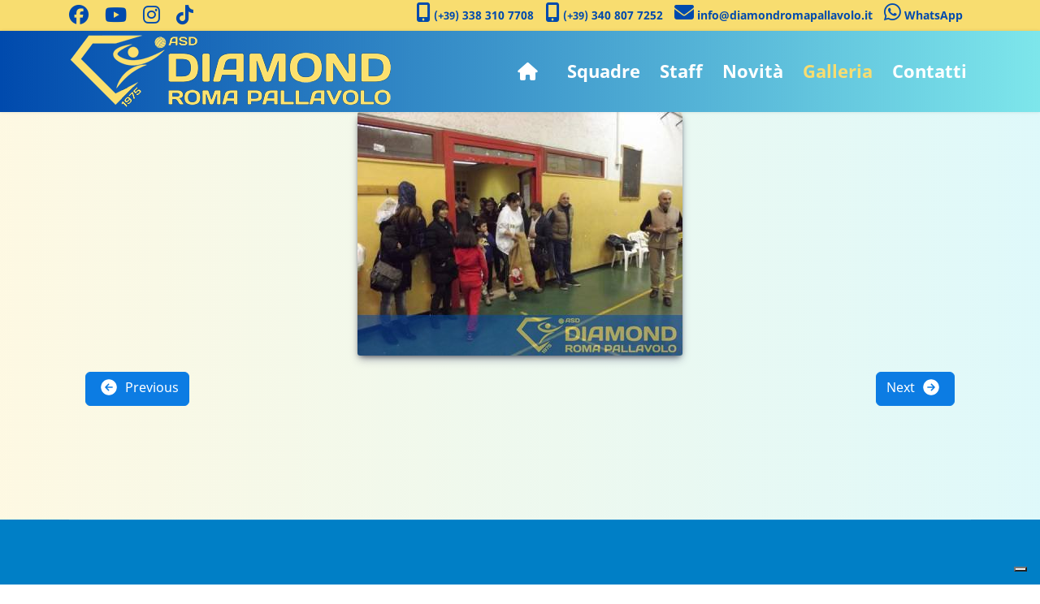

--- FILE ---
content_type: text/html; charset=utf-8
request_url: https://www.diamondromapallavolo.it/galleria/festa-natale-2013-minivolley-e-under-11/u11-natale-2013-172
body_size: 15834
content:

<!doctype html>
<html lang="it-it" dir="ltr">
	<head>
		
		<meta name="viewport" content="width=device-width, initial-scale=1, shrink-to-fit=no">
		<meta charset="utf-8">
	<meta name="og:site_name" content="A.S.D. Diamond Roma Pallavolo">
	<meta name="og:title" content="Galleria fotografica di Diamond Roma Pallavolo">
	<meta name="og:description" content="Tutte le foto di partite ed eventi delle nostre squadre ">
	<meta name="og:url" content="https://www.diamondromapallavolo.it/galleria/festa-natale-2013-minivolley-e-under-11/u11-natale-2013-172">
	<meta name="og:type" content="website">
	<meta name="og:image" content="https://www.diamondromapallavolo.it/images/galleria/galleria.jpg">
	<meta name="robots" content="max-snippet:-1, max-image-preview:large, max-video-preview:-1">
	<meta name="description" content="Tutte le foto di partite ed eventi delle nostre squadre ">
	<meta name="generator" content="altraSoluzione: Realizzazione Siti Web, Assistenza e Consulenza Informatica Roma - www.altrasoluzione.com">
	<title>Galleria fotografica di Diamond Roma Pallavolo</title>
	<link href="/images/icons/webicons/favicon-48x48.png" rel="icon" type="image/png">
	<link href="/favicon.ico" rel="icon" type="image/vnd.microsoft.icon">
<link href="/media/com_phocagallery/css/main/phocagallery.css?4e64c7" rel="stylesheet">
	<link href="/media/com_phocagallery/css/main/rating.css?4e64c7" rel="stylesheet">
	<link href="/media/com_phocagallery/css/main/theme_simple.css?4e64c7" rel="stylesheet">
	<link href="/media/com_phocagallery/css/custom/default.css?4e64c7" rel="stylesheet">
	<link href="/media/com_phocagallery/css/custom/theme_standard.css?4e64c7" rel="stylesheet">
	<link href="/media/vendor/joomla-custom-elements/css/joomla-alert.min.css?0.4.1" rel="stylesheet">
	<link href="/media/plg_system_jcemediabox/css/jcemediabox.min.css?7d30aa8b30a57b85d658fcd54426884a" rel="stylesheet">
	<link href="/media/plg_system_jcepro/site/css/content.min.css?86aa0286b6232c4a5b58f892ce080277" rel="stylesheet">
	<link href="/templates/shaper_helixultimate/css/bootstrap.min.css" rel="stylesheet">
	<link href="/plugins/system/helixultimate/assets/css/system-j4.min.css" rel="stylesheet">
	<link href="/media/system/css/joomla-fontawesome.min.css?4e64c7" rel="stylesheet">
	<link href="/templates/shaper_helixultimate/css/template.css" rel="stylesheet">
	<link href="/templates/shaper_helixultimate/css/presets/default.css" rel="stylesheet">
	<link href="/components/com_sppagebuilder/assets/css/font-awesome-6.min.css?3e7e96fad5e237fb2d5a081c6cb11212" rel="stylesheet">
	<link href="/components/com_sppagebuilder/assets/css/font-awesome-v4-shims.css?3e7e96fad5e237fb2d5a081c6cb11212" rel="stylesheet">
	<link href="/components/com_sppagebuilder/assets/css/animate.min.css?3e7e96fad5e237fb2d5a081c6cb11212" rel="stylesheet">
	<link href="/components/com_sppagebuilder/assets/css/sppagebuilder.css?3e7e96fad5e237fb2d5a081c6cb11212" rel="stylesheet">
	<link href="/components/com_sppagebuilder/assets/css/magnific-popup.css" rel="stylesheet">
	<link href="/components/com_sppagebuilder/assets/css/color-switcher.css?3e7e96fad5e237fb2d5a081c6cb11212" rel="stylesheet">
	<style>.logo-image {height:100px;}.logo-image-phone {height:100px;}</style>
	<style>@media(max-width: 576px) {.logo-image {height: 50px;}.logo-image-phone {height: 50px;}}</style>
	<style>#sp-main-body{ padding:10px 0px 100px 0px; }</style>
	<style>@media(min-width: 1400px) {.sppb-row-container { max-width: 1320px; }}</style>
	<style>:root {--sppb-topbar-bg-color: #f8dd70; --sppb-topbar-text-color: #004aad; --sppb-header-bg-color: #004aad; --sppb-logo-text-color: #ffffff; --sppb-menu-text-color: #ffffff; --sppb-menu-text-hover-color: #f8dd70; --sppb-menu-text-active-color: #f8dd70; --sppb-menu-dropdown-bg-color: #004aad; --sppb-menu-dropdown-text-color: #ffffff; --sppb-menu-dropdown-text-hover-color: #f8dd70; --sppb-menu-dropdown-text-active-color: #f8dd70; --sppb-offcanvas-menu-icon-color: #f8dd70; --sppb-offcanvas-menu-bg-color: #004aad; --sppb-offcanvas-menu-items-and-items-color: #ffffff; --sppb-offcanvas-menu-active-menu-item-color: #f8dd70; --sppb-text-color: #051d34; --sppb-bg-color: #ffffff; --sppb-link-color: #0c7ce3; --sppb-link-hover-color: #ef4b30; --sppb-footer-bg-color: #171717; --sppb-footer-text-color: #ffffff; --sppb-footer-link-color: #f8dd70; --sppb-footer-link-hover-color: #ffffff}</style>
<script src="/media/vendor/jquery/js/jquery.min.js?3.7.1"></script>
	<script src="/media/legacy/js/jquery-noconflict.min.js?504da4"></script>
	<script src="/media/mod_menu/js/menu.min.js?4e64c7" type="module"></script>
	<script type="application/json" class="joomla-script-options new">{"phLangPG":{"COM_PHOCAGALLERY_MAX_LIMIT_CHARS_REACHED":"You have reached maximum limit of characters allowed","COM_PHOCAGALLERY_ENTER_TITLE":"Please enter a title","COM_PHOCAGALLERY_ENTER_COMMENT":"Please enter a comment"},"data":{"breakpoints":{"tablet":991,"mobile":480},"header":{"stickyOffset":"0"}},"joomla.jtext":{"ERROR":"Errore","MESSAGE":"Messaggio","NOTICE":"Avviso","WARNING":"Attenzione","JCLOSE":"Chiudi","JOK":"OK","JOPEN":"Apri"},"system.paths":{"root":"","rootFull":"https:\/\/www.diamondromapallavolo.it\/","base":"","baseFull":"https:\/\/www.diamondromapallavolo.it\/"},"csrf.token":"d709038695f46e00f5f9ae37a4c2dc90"}</script>
	<script src="/media/system/js/core.min.js?a3d8f8"></script>
	<script src="/media/vendor/bootstrap/js/modal.min.js?5.3.8" type="module"></script>
	<script src="/media/vendor/bootstrap/js/alert.min.js?5.3.8" type="module"></script>
	<script src="/media/vendor/bootstrap/js/button.min.js?5.3.8" type="module"></script>
	<script src="/media/vendor/bootstrap/js/carousel.min.js?5.3.8" type="module"></script>
	<script src="/media/vendor/bootstrap/js/collapse.min.js?5.3.8" type="module"></script>
	<script src="/media/vendor/bootstrap/js/dropdown.min.js?5.3.8" type="module"></script>
	<script src="/media/vendor/bootstrap/js/offcanvas.min.js?5.3.8" type="module"></script>
	<script src="/media/vendor/bootstrap/js/popover.min.js?5.3.8" type="module"></script>
	<script src="/media/vendor/bootstrap/js/scrollspy.min.js?5.3.8" type="module"></script>
	<script src="/media/vendor/bootstrap/js/tab.min.js?5.3.8" type="module"></script>
	<script src="/media/vendor/bootstrap/js/toast.min.js?5.3.8" type="module"></script>
	<script src="/media/system/js/showon.min.js?e51227" type="module"></script>
	<script src="/media/system/js/messages.min.js?9a4811" type="module"></script>
	<script src="/media/com_phocagallery/js/main.js?4e64c7"></script>
	<script src="/media/plg_system_jcemediabox/js/jcemediabox.min.js?7d30aa8b30a57b85d658fcd54426884a"></script>
	<script src="/templates/shaper_helixultimate/js/main.js"></script>
	<script src="/components/com_sppagebuilder/assets/js/jquery.parallax.js?3e7e96fad5e237fb2d5a081c6cb11212"></script>
	<script src="/components/com_sppagebuilder/assets/js/sppagebuilder.js?3e7e96fad5e237fb2d5a081c6cb11212" defer></script>
	<script src="/components/com_sppagebuilder/assets/js/addons/text_block.js"></script>
	<script src="/components/com_sppagebuilder/assets/js/jquery.magnific-popup.min.js"></script>
	<script src="/components/com_sppagebuilder/assets/js/addons/image.js"></script>
	<script src="/components/com_sppagebuilder/assets/js/color-switcher.js?3e7e96fad5e237fb2d5a081c6cb11212"></script>
	<script>jQuery(document).ready(function(){WfMediabox.init({"base":"\/","theme":"squeeze","width":"90%","height":"90%","lightbox":0,"shadowbox":0,"icons":1,"overlay":1,"overlay_opacity":0.6999999999999999555910790149937383830547332763671875,"overlay_color":"#000000","transition_speed":300,"close":2,"labels":{"close":"Close","next":"Next","previous":"Previous","cancel":"Cancel","numbers":"{{numbers}}","numbers_count":"{{current}} of {{total}}","download":"Download"},"swipe":true,"expand_on_click":true});});</script>
	<script>template="shaper_helixultimate";</script>
	<script>
				document.addEventListener("DOMContentLoaded", () =>{
					window.htmlAddContent = window?.htmlAddContent || "";
					if (window.htmlAddContent) {
        				document.body.insertAdjacentHTML("beforeend", window.htmlAddContent);
					}
				});
			</script>
	<script>
			const initColorMode = () => {
				const colorVariableData = [];
				const sppbColorVariablePrefix = "--sppb";
				let activeColorMode = localStorage.getItem("sppbActiveColorMode") || "";
				activeColorMode = "";
				const modes = [];

				if(!modes?.includes(activeColorMode)) {
					activeColorMode = "";
					localStorage.setItem("sppbActiveColorMode", activeColorMode);
				}

				document?.body?.setAttribute("data-sppb-color-mode", activeColorMode);

				if (!localStorage.getItem("sppbActiveColorMode")) {
					localStorage.setItem("sppbActiveColorMode", activeColorMode);
				}

				if (window.sppbColorVariables) {
					const colorVariables = typeof(window.sppbColorVariables) === "string" ? JSON.parse(window.sppbColorVariables) : window.sppbColorVariables;

					for (const colorVariable of colorVariables) {
						const { path, value } = colorVariable;
						const variable = String(path[0]).trim().toLowerCase().replaceAll(" ", "-");
						const mode = path[1];
						const variableName = `${sppbColorVariablePrefix}-${variable}`;

						if (activeColorMode === mode) {
							colorVariableData.push(`${variableName}: ${value}`);
						}
					}

					document.documentElement.style.cssText += colorVariableData.join(";");
				}
			};

			window.sppbColorVariables = [];
			
			initColorMode();

			document.addEventListener("DOMContentLoaded", initColorMode);
		</script>
	<link href="https://www.diamondromapallavolo.it/galleria/festa-natale-2013-minivolley-e-under-11/u11-natale-2013-172" rel="canonical" />
	<!-- Start: Dati strutturati di Google  -->
<script type="application/ld+json" data-type="gsd">
{
    "@context": "https://schema.org",
    "@type": "BreadcrumbList",
    "itemListElement": [
        {
            "@type": "ListItem",
            "position": 1,
            "name": "Home",
            "item": "https://www.diamondromapallavolo.it"
        },
        {
            "@type": "ListItem",
            "position": 2,
            "name": "Galleria",
            "item": "https://www.diamondromapallavolo.it/galleria"
        },
        {
            "@type": "ListItem",
            "position": 3,
            "name": "Festa Natale 2013 Minivolley e Under 11",
            "item": "https://www.diamondromapallavolo.it/galleria/festa-natale-2013-minivolley-e-under-11"
        },
        {
            "@type": "ListItem",
            "position": 4,
            "name": "u11-natale-2013-172",
            "item": "https://www.diamondromapallavolo.it/galleria/festa-natale-2013-minivolley-e-under-11/u11-natale-2013-172"
        }
    ]
}
</script>
<!-- End: Dati strutturati di Google  -->
<!--IUB-COOKIE-BLOCK-SKIP-START-->
<!--IUB-COOKIE-BLOCK-SKIP-END-->

<!-- Icons -->
<link rel="icon" type="image/png" href="/images/icons/webicons/android-chrome-36x36.png" sizes="36x36">
<link rel="icon" type="image/png" href="/images/icons/webicons/android-chrome-48x48.png" sizes="48x48">
<link rel="icon" type="image/png" href="/images/icons/webicons/android-chrome-72x72.png" sizes="72x72">
<link rel="icon" type="image/png" href="/images/icons/webicons/android-chrome-96x96.png" sizes="96x96">
<link rel="icon" type="image/png" href="/images/icons/webicons/android-chrome-144x144.png" sizes="144x144">
<link rel="icon" type="image/png" href="/images/icons/webicons/android-chrome-192x192.png" sizes="192x192">
<link rel="icon" type="image/png" href="/images/icons/webicons/android-chrome-256x256.png" sizes="256x256">

<link rel="apple-touch-icon" sizes="57x57" href="/images/icons/webicons/apple-touch-icon-57x57.png">
<link rel="apple-touch-icon" sizes="60x60" href="/images/icons/webicons/apple-touch-icon-60x60.png">
<link rel="apple-touch-icon" sizes="72x72" href="/images/icons/webicons/apple-touch-icon-72x72.png">
<link rel="apple-touch-icon" sizes="76x76" href="/images/icons/webicons/apple-touch-icon-76x76.png">
<link rel="apple-touch-icon" sizes="114x114" href="/images/icons/webicons/apple-touch-icon-114x114.png">
<link rel="apple-touch-icon" sizes="120x120" href="/images/icons/webicons/apple-touch-icon-120x120.png">
<link rel="apple-touch-icon" sizes="120x120" href="/images/icons/webicons/apple-touch-icon-120x120-precomposed.png">
<link rel="apple-touch-icon" sizes="144x144" href="/images/icons/webicons/apple-touch-icon-144x144.png">
<link rel="apple-touch-icon" sizes="152x152" href="/images/icons/webicons/apple-touch-icon-152x152.png">
<link rel="apple-touch-icon" sizes="180x180" href="/images/icons/webicons/apple-touch-icon.png">
<link rel="apple-touch-icon" sizes="180x180" href="/images/icons/webicons/apple-touch-icon-precomposed.png">
<link rel="apple-touch-icon" sizes="180x180" href="/images/icons/webicons/apple-touch-icon-180x180.png">
<link rel="apple-touch-icon" sizes="180x180" href="/images/icons/webicons/apple-touch-icon-precomposed.png">
<link rel="apple-touch-icon" sizes="192x192" href="/images/icons/webicons/apple-touch-icon-192x192.png">
<link rel="apple-touch-icon" sizes="256x256" href="/images/icons/webicons/apple-touch-icon-256x256.png">
<link rel="apple-touch-icon" sizes="300x300" href="/images/icons/webicons/apple-touch-icon-300x300.png">

<link rel="icon" type="image/png" href="/images/icons/webicons/favicon-16x16.png" sizes="16x16">
<link rel="icon" type="image/png" href="/images/icons/webicons/favicon-32x32.png" sizes="32x32">
<link rel="icon" type="image/png" href="/images/icons/webicons/favicon-48x48.png" sizes="48x48">

<link rel="icon" href="/images/icons/webicons/favicon-16x16.ico" sizes="16x16">
<link rel="icon" href="/images/icons/webicons/favicon-32x32.ico" sizes="32x32">
<link rel="icon" href="/images/icons/webicons/favicon-48x48.ico" sizes="48x48">
<!-- END Icons -->

<!--IUB-COOKIE-BLOCK-SKIP-START-->
<!--IUB-COOKIE-BLOCK-SKIP-END-->

<style>@import url('/styles+scripts/master.min.css?v=202410121616');</style>

<script type="text/javascript">
function setCanonical(url) {
  if (jQuery('head link[rel="canonical"]').length) {
    jQuery('link[rel="canonical"]').attr('href', url);
  } else {
    jQuery('head').append("<link rel=\"canonical\" href=\"" + url + "\">");
  }
}
</script>

<!-- Iubenda -->
<script type="text/javascript">
var _iub = _iub || [];
_iub.csConfiguration = {"siteId":3873023,"cookiePolicyId":65440668,"lang":"it","storage":{"useSiteId":true}};
</script>
<script type="text/javascript" src="https://cs.iubenda.com/autoblocking/3873023.js"></script>
<script type="text/javascript" src="//cdn.iubenda.com/cs/iubenda_cs.js" charset="UTF-8" async></script>
<!-- END Iubenda -->
			</head>
	<body class="site helix-ultimate hu com_phocagallery com-phocagallery view-detail layout-default task-none itemid-547 it-it ltr sticky-header layout-fluid offcanvas-init offcanvs-position-right">

					<!--IUB-COOKIE-BLOCK-SKIP-START-->
<!--IUB-COOKIE-BLOCK-SKIP-END-->
		
		
		<div class="body-wrapper">
			<div class="body-innerwrapper">
				
	<div class="sticky-header-placeholder"></div>

<div id="sp-top-bar">
	<div class="container">
		<div class="container-inner">
			<div class="row">
				<div id="sp-top1" class="col-lg-6">
					<div class="sp-column text-center text-lg-start">
													<ul class="social-icons"><li class="social-icon-facebook"><a target="_blank" rel="noopener noreferrer" href="https://www.facebook.com/diamondromapallavolo/" aria-label="Facebook"><span class="fab fa-facebook" aria-hidden="true"></span></a></li><li class="social-icon-youtube"><a target="_blank" rel="noopener noreferrer" href="https://www.youtube.com/channel/UCSC0-88kqbA9BdsTNZOzy6w" aria-label="Youtube"><span class="fab fa-youtube" aria-hidden="true"></span></a></li><li class="social-icon-instagram"><a target="_blank" rel="noopener noreferrer" href="https://www.instagram.com/diamondromapallavolo/" aria-label="Instagram"><span class="fab fa-instagram" aria-hidden="true"></span></a></li><li class="social-icon-custom"><a target="_blank" rel="noopener noreferrer" href="https://www.tiktok.com/@diamondromapallavolo" aria-label="Custom"><span class="fab fa-tiktok" aria-hidden="true"></span></a></li></ul>						
												
					</div>
				</div>

				<div id="sp-top2" class="col-lg-6">
					<div class="sp-column text-center text-lg-end">
						
																									<div class="sp-module "><div class="sp-module-content">
<div id="mod-custom118" class="mod-custom custom">
    <div class="sp-column text-center text-lg-right">
  <ul class="sp-contact-info">

    <li class="sp-contact-mobile">
      <a href="tel:+393383107708"><span style="font-size: 24px;" class="fa fa-mobile" aria-hidden="true"></span><span class="desktop-only"> <small>(+39)</small> 338 310 7708</span></a>
    </li>

    <li class="sp-contact-phone">
      <a href="tel:+393408077252"><span style="font-size: 24px;" class="fa fa-mobile" aria-hidden="true"></span><span class="desktop-only"> <small>(+39)</small> 340 807 7252</span></a>
    </li>

    <li class="sp-contact-email">
      <a href="mailto:info@diamondromapallavolo.it"><span style="font-size: 24px;" class="fa fa-envelope" aria-hidden="true"></span><span class="desktop-only"> info@diamondromapallavolo.it</span></a>
    </li>

    <li class="sp-contact-whatsapp">
      <a href="https://wa.me/393383107708"><span style="font-size: 24px;" class="fa fa-whatsapp" aria-hidden="true"></span><span class="desktop-only"> WhatsApp</span></a>
    </li>
  </ul>
</div></div>
</div></div>
					</div>
				</div>
			</div>
		</div>
	</div>
</div>

<header id="sp-header">
	<div class="container">
		<div class="container-inner">
			<div class="row align-items-center">

				<!-- Left toggler if left/offcanvas -->
				
				<!-- Logo -->
				<div id="sp-logo" class="col-auto">
					<div class="sp-column">
						<div class="logo"><a href="/">
				<img class='logo-image  d-none d-lg-inline-block'
					srcset='https://www.diamondromapallavolo.it/images/logo/logo400x100.min.png 1x, https://www.diamondromapallavolo.it/images/logo/logo800x200.min.png 2x'
					src='https://www.diamondromapallavolo.it/images/logo/logo400x100.min.png'
					height='100'
					alt='A.S.D. Diamond Roma Pallavolo Logo'
				/>
				<img class="logo-image-phone d-inline-block d-lg-none" src="https://www.diamondromapallavolo.it/images/logo/logo200x50.min.png" alt="A.S.D. Diamond Roma Pallavolo Logo" /></a></div>						
					</div>
				</div>

				<!-- Menu -->
				<div id="sp-menu" class="col-auto flex-auto">
					<div class="sp-column d-flex justify-content-end align-items-center">
						<nav class="sp-megamenu-wrapper d-flex" role="navigation" aria-label="navigation"><ul class="sp-megamenu-parent menu-animation-fade-up d-none d-lg-block"><li class="sp-menu-item"><a   href="/"  ><span class="fas fa-home"></span></a></li><li class="sp-menu-item"><a   href="/squadre"  >Squadre</a></li><li class="sp-menu-item"><a   href="/staff"  >Staff</a></li><li class="sp-menu-item"><a   href="/novita"  >Novità</a></li><li class="sp-menu-item current-item active"><a aria-current="page"  href="/galleria"  >Galleria</a></li><li class="sp-menu-item"><a   href="/contatti"  >Contatti</a></li></ul></nav>						

						<!-- Related Modules -->
						<div class="d-none d-lg-flex header-modules align-items-center">
							
													</div>

						<!-- Right toggler  -->
													
  <a id="offcanvas-toggler"
     class="offcanvas-toggler-secondary offcanvas-toggler-right d-flex d-lg-none align-items-center"
     href="#"
     aria-label="Menu"
     title="Menu">
     <div class="burger-icon"><span></span><span></span><span></span></div>
  </a>											</div>
				</div>
			</div>
		</div>
	</div>
</header>
				<main id="sp-main">
					
<section id="sp-title" >

				
	
<div class="row">
	<div id="sp-title" class="col-lg-12 "><div class="sp-column "></div></div></div>
				
	</section>

<section id="sp-main-body" >

										<div class="container">
					<div class="container-inner">
						
	
<div class="row">
	
<div id="sp-component" class="col-lg-12 ">
	<div class="sp-column ">
		<div id="system-message-container" aria-live="polite"></div>


		
		<svg aria-hidden="true" class="ph-sr-only" version="1.1" xmlns="http://www.w3.org/2000/svg" xmlns:xlink="http://www.w3.org/1999/xlink">
    <defs>
        <symbol id="ph-si-feed" viewBox="0 0 512 512">
            <path d="M108.56 342.78a60.34 60.34 0 1060.56 60.44 60.63 60.63 0 00-60.56-60.44z" />
            <path d="M48 186.67v86.55c52 0 101.94 15.39 138.67 52.11s52 86.56 52 138.67h86.66c0-151.56-125.66-277.33-277.33-277.33z" />
            <path d="M48 48v86.56c185.25 0 329.22 144.08 329.22 329.44H464C464 234.66 277.67 48 48 48z" />
        </symbol>
        <symbol id="ph-si-category" viewBox="0 0 512 512">
            <path d="M72 64c-30.928 0-56 25.072-56 56v272c0 30.928 25.072 56 56 56h368c30.928 0 56-25.072 56-56V152c0-30.928-25.072-56-56-56H220.11a23.885 23.885 0 01-13.31-4L179 73.41A55.768 55.768 0 00147.89 64H72z" />
        </symbol>
        

        <symbol id="ph-si-back" viewBox="0 0 512 512">
            <path d="M48 256c0 114.87 93.13 208 208 208s208-93.13 208-208S370.87 48 256 48 48 141.13 48 256zm212.65-91.36a16 16 0 01.09 22.63L208.42 240H342a16 16 0 010 32H208.42l52.32 52.73A16 16 0 11238 347.27l-79.39-80a16 16 0 010-22.54l79.39-80a16 16 0 0122.65-.09z" />
        </symbol>

        <symbol id="ph-si-prev" viewBox="0 0 512 512">
            <path d="M48 256c0 114.87 93.13 208 208 208s208-93.13 208-208S370.87 48 256 48 48 141.13 48 256zm212.65-91.36a16 16 0 01.09 22.63L208.42 240H342a16 16 0 010 32H208.42l52.32 52.73A16 16 0 11238 347.27l-79.39-80a16 16 0 010-22.54l79.39-80a16 16 0 0122.65-.09z" />
        </symbol>

        <symbol id="ph-si-next" viewBox="0 0 512 512">
        <path d="M464 256c0-114.87-93.13-208-208-208S48 141.13 48 256s93.13 208 208 208 208-93.13 208-208zm-212.65 91.36a16 16 0 01-.09-22.63L303.58 272H170a16 16 0 010-32h133.58l-52.32-52.73A16 16 0 11274 164.73l79.39 80a16 16 0 010 22.54l-79.39 80a16 16 0 01-22.65.09z"/>
        </symbol>



        

        <symbol id="ph-si-image" viewBox="0 0 512 512">
            <ellipse cx="373.14" cy="219.33" rx="46.29" ry="46" fill="none" />
            <path d="M80 132v328a20 20 0 0020 20h392a20 20 0 0020-20V132a20 20 0 00-20-20H100a20 20 0 00-20 20zm293.14 41.33a46 46 0 11-46.28 46 46.19 46.19 0 0146.28-46zm-261.41 276v-95.48l122.76-110.2L328.27 337l-113 112.33zm368.27 0H259l144.58-144L480 370.59z" />
            <path d="M20 32A20 20 0 000 52v344a20 20 0 0020 20h28V100a20 20 0 0120-20h380V52a20 20 0 00-20-20z" />
        </symbol>

        <symbol id="ph-si-lock" viewBox="0 0 512 512">
            <path d="M368 192h-16v-80a96 96 0 10-192 0v80h-16a64.07 64.07 0 00-64 64v176a64.07 64.07 0 0064 64h224a64.07 64.07 0 0064-64V256a64.07 64.07 0 00-64-64zm-48 0H192v-80a64 64 0 11128 0z" />
        </symbol>

        <symbol id="ph-si-download" viewBox="0 0 512 512">
            <path d="M376 160H272v153.37l52.69-52.68a16 16 0 0122.62 22.62l-80 80a16 16 0 01-22.62 0l-80-80a16 16 0 0122.62-22.62L240 313.37V160H136a56.06 56.06 0 00-56 56v208a56.06 56.06 0 0056 56h240a56.06 56.06 0 0056-56V216a56.06 56.06 0 00-56-56zM272 48a16 16 0 00-32 0v112h32z" />
        </symbol>

        <symbol id="ph-si-view" viewBox="0 0 512 512">
            <path d="M456.69 421.39L362.6 327.3a173.81 173.81 0 0034.84-104.58C397.44 126.38 319.06 48 222.72 48S48 126.38 48 222.72s78.38 174.72 174.72 174.72A173.81 173.81 0 00327.3 362.6l94.09 94.09a25 25 0 0035.3-35.3zM97.92 222.72a124.8 124.8 0 11124.8 124.8 124.95 124.95 0 01-124.8-124.8z" />
        </symbol>

        <symbol id="ph-si-earth" viewBox="0 0 512 512">
            <path d="M414.39 97.74A224 224 0 1097.61 414.52 224 224 0 10414.39 97.74zM64 256.13a191.63 191.63 0 016.7-50.31c7.34 15.8 18 29.45 25.25 45.66 9.37 20.84 34.53 15.06 45.64 33.32 9.86 16.21-.67 36.71 6.71 53.67 5.36 12.31 18 15 26.72 24 8.91 9.08 8.72 21.52 10.08 33.36a305.36 305.36 0 007.45 41.27c0 .1 0 .21.08.31C117.8 411.13 64 339.8 64 256.13zm192 192a193.12 193.12 0 01-32-2.68c.11-2.71.16-5.24.43-7 2.43-15.9 10.39-31.45 21.13-43.35 10.61-11.74 25.15-19.68 34.11-33 8.78-13 11.41-30.5 7.79-45.69-5.33-22.44-35.82-29.93-52.26-42.1-9.45-7-17.86-17.82-30.27-18.7-5.72-.4-10.51.83-16.18-.63-5.2-1.35-9.28-4.15-14.82-3.42-10.35 1.36-16.88 12.42-28 10.92-10.55-1.41-21.42-13.76-23.82-23.81-3.08-12.92 7.14-17.11 18.09-18.26 4.57-.48 9.7-1 14.09.68 5.78 2.14 8.51 7.8 13.7 10.66 9.73 5.34 11.7-3.19 10.21-11.83-2.23-12.94-4.83-18.21 6.71-27.12 8-6.14 14.84-10.58 13.56-21.61-.76-6.48-4.31-9.41-1-15.86 2.51-4.91 9.4-9.34 13.89-12.27 11.59-7.56 49.65-7 34.1-28.16-4.57-6.21-13-17.31-21-18.83-10-1.89-14.44 9.27-21.41 14.19-7.2 5.09-21.22 10.87-28.43 3-9.7-10.59 6.43-14.06 10-21.46 1.65-3.45 0-8.24-2.78-12.75q5.41-2.28 11-4.23a15.6 15.6 0 008 3c6.69.44 13-3.18 18.84 1.38 6.48 5 11.15 11.32 19.75 12.88 8.32 1.51 17.13-3.34 19.19-11.86 1.25-5.18 0-10.65-1.2-16a190.83 190.83 0 01105 32.21c-2-.76-4.39-.67-7.34.7-6.07 2.82-14.67 10-15.38 17.12-.81 8.08 11.11 9.22 16.77 9.22 8.5 0 17.11-3.8 14.37-13.62-1.19-4.26-2.81-8.69-5.42-11.37a193.27 193.27 0 0118 14.14c-.09.09-.18.17-.27.27-5.76 6-12.45 10.75-16.39 18.05-2.78 5.14-5.91 7.58-11.54 8.91-3.1.73-6.64 1-9.24 3.08-7.24 5.7-3.12 19.4 3.74 23.51 8.67 5.19 21.53 2.75 28.07-4.66 5.11-5.8 8.12-15.87 17.31-15.86a15.4 15.4 0 0110.82 4.41c3.8 3.94 3.05 7.62 3.86 12.54 1.43 8.74 9.14 4 13.83-.41a192.12 192.12 0 019.24 18.77c-5.16 7.43-9.26 15.53-21.67 6.87-7.43-5.19-12-12.72-21.33-15.06-8.15-2-16.5.08-24.55 1.47-9.15 1.59-20 2.29-26.94 9.22-6.71 6.68-10.26 15.62-17.4 22.33-13.81 13-19.64 27.19-10.7 45.57 8.6 17.67 26.59 27.26 46 26 19.07-1.27 38.88-12.33 38.33 15.38-.2 9.81 1.85 16.6 4.86 25.71 2.79 8.4 2.6 16.54 3.24 25.21a158 158 0 004.74 30.07A191.75 191.75 0 01256 448.13z" />
        </symbol>

        <symbol id="ph-si-camera" viewBox="0 0 512 512">
            <path d="M432 144h-59c-3 0-6.72-1.94-9.62-5l-25.94-40.94a15.52 15.52 0 00-1.37-1.85C327.11 85.76 315 80 302 80h-92c-13 0-25.11 5.76-34.07 16.21a15.52 15.52 0 00-1.37 1.85l-25.94 41c-2.22 2.42-5.34 5-8.62 5v-8a16 16 0 00-16-16h-24a16 16 0 00-16 16v8h-4a48.05 48.05 0 00-48 48V384a48.05 48.05 0 0048 48h352a48.05 48.05 0 0048-48V192a48.05 48.05 0 00-48-48zM256 368a96 96 0 1196-96 96.11 96.11 0 01-96 96z" />
        </symbol>

        <symbol id="ph-si-comment" viewBox="0 0 512 512">
            <path d="M144 464a16 16 0 01-16-16v-64h-24a72.08 72.08 0 01-72-72V120a72.08 72.08 0 0172-72h304a72.08 72.08 0 0172 72v192a72.08 72.08 0 01-72 72H245.74l-91.49 76.29A16.05 16.05 0 01144 464z" />
        </symbol>

        <symbol id="ph-si-ext-link" viewBox="0 0 512 512">
            <path d="M200.66 352H144a96 96 0 010-192h55.41m113.18 0H368a96 96 0 010 192h-56.66m-142.27-96h175.86" fill="none" stroke="currentColor" stroke-linecap="round" stroke-linejoin="round" stroke-width="48" />
        </symbol>

        <symbol id="ph-si-up" viewBox="0 0 512 512">
            <path d="M256 48C141.13 48 48 141.13 48 256s93.13 208 208 208 208-93.13 208-208S370.87 48 256 48zm91.36 212.65a16 16 0 01-22.63.09L272 208.42V342a16 16 0 01-32 0V208.42l-52.73 52.32A16 16 0 11164.73 238l80-79.39a16 16 0 0122.54 0l80 79.39a16 16 0 01.09 22.65z" />
        </symbol>

        <symbol id="ph-si-upload" viewBox="0 0 512 512">
            <path d="M255.803 64a45.006 45.006 0 00-31.623 13.178L122.926 178.432a45.002 45.002 0 000 63.642 45.002 45.002 0 0063.64 0l24.432-24.431v110.74A45.002 45.002 0 00256 373.385a45.002 45.002 0 0045.002-45.002v-110.74l24.432 24.431a45.002 45.002 0 0063.64 0 45.002 45.002 0 000-63.642L287.82 77.178A45.006 45.006 0 00255.803 64zM36 330.984c-11.08 0-20 8.92-20 20V428c0 11.08 8.92 20 20 20h440c11.08 0 20-8.92 20-20v-77.016c0-11.08-8.92-20-20-20H320.947A65 65 0 01256 393.383a65 65 0 01-64.947-62.399H36zm396.256 25.12h23.922c11.08 0 20 8.92 20 20v26.777c0 11.08-8.92 20-20 20h-23.922c-11.08 0-20-8.92-20-20v-26.777c0-11.08 8.92-20 20-20z" />
        </symbol>

        <symbol id="ph-si-upload-multiple" viewBox="0 0 512 512">
            <path d="M255.803 64a45.006 45.006 0 00-31.623 13.178L122.926 178.432a45.002 45.002 0 000 63.642 45.002 45.002 0 0063.64 0l24.432-24.431v110.74A45.002 45.002 0 00256 373.385a45.002 45.002 0 0045.002-45.002v-110.74l24.432 24.431a45.002 45.002 0 0063.64 0 45.002 45.002 0 000-63.642L287.82 77.178A45.006 45.006 0 00255.803 64zM36 330.984c-11.08 0-20 8.92-20 20V428c0 11.08 8.92 20 20 20h440c11.08 0 20-8.92 20-20v-77.016c0-11.08-8.92-20-20-20H320.947A65 65 0 01256 393.383a65 65 0 01-64.947-62.399H36zm312.256 25.12h23.92c11.08 0 20 8.92 20 20v26.777c0 11.08-8.92 20-20 20h-23.92c-11.08 0-20-8.92-20-20v-26.777c0-11.08 8.92-20 20-20zm84 0h23.922c11.08 0 20 8.92 20 20v26.777c0 11.08-8.92 20-20 20h-23.922c-11.08 0-20-8.92-20-20v-26.777c0-11.08 8.92-20 20-20z" />
        </symbol>

        <symbol id="ph-si-cart" viewBox="0 0 512 512">
            <circle cx="176" cy="416" r="32" />
            <circle cx="400" cy="416" r="32" />
            <path d="M456.8 120.78a23.92 23.92 0 00-18.56-8.78H133.89l-6.13-34.78A16 16 0 00112 64H48a16 16 0 000 32h50.58l45.66 258.78A16 16 0 00160 368h256a16 16 0 000-32H173.42l-5.64-32h241.66A24.07 24.07 0 00433 284.71l28.8-144a24 24 0 00-5-19.93z" />
        </symbol>

        <symbol id="ph-si-trash" viewBox="0 0 512 512">
        <path d="M296 64h-80a7.91 7.91 0 00-8 8v24h96V72a7.91 7.91 0 00-8-8z" fill="none"/><path d="M432 96h-96V72a40 40 0 00-40-40h-80a40 40 0 00-40 40v24H80a16 16 0 000 32h17l19 304.92c1.42 26.85 22 47.08 48 47.08h184c26.13 0 46.3-19.78 48-47l19-305h17a16 16 0 000-32zM192.57 416H192a16 16 0 01-16-15.43l-8-224a16 16 0 1132-1.14l8 224A16 16 0 01192.57 416zM272 400a16 16 0 01-32 0V176a16 16 0 0132 0zm32-304h-96V72a7.91 7.91 0 018-8h80a7.91 7.91 0 018 8zm32 304.57A16 16 0 01320 416h-.58A16 16 0 01304 399.43l8-224a16 16 0 1132 1.14z"/>
        </symbol>

        <symbol id="ph-si-enabled" viewBox="0 0 512 512">
        <path d="M256 48C141.31 48 48 141.31 48 256s93.31 208 208 208 208-93.31 208-208S370.69 48 256 48zm108.25 138.29l-134.4 160a16 16 0 01-12 5.71h-.27a16 16 0 01-11.89-5.3l-57.6-64a16 16 0 1123.78-21.4l45.29 50.32 122.59-145.91a16 16 0 0124.5 20.58z"/>
        </symbol>

        <symbol id="ph-si-disabled" viewBox="0 0 512 512">
        <path d="M256 48C141.31 48 48 141.31 48 256s93.31 208 208 208 208-93.31 208-208S370.69 48 256 48zm80 224H176a16 16 0 010-32h160a16 16 0 010 32z"/>
        </symbol>

        <symbol id="ph-si-star" viewBox="0 0 512 512">
        <path d="M394 480a16 16 0 01-9.39-3L256 383.76 127.39 477a16 16 0 01-24.55-18.08L153 310.35 23 221.2a16 16 0 019-29.2h160.38l48.4-148.95a16 16 0 0130.44 0l48.4 149H480a16 16 0 019.05 29.2L359 310.35l50.13 148.53A16 16 0 01394 480z"/>
        </symbol>

        <symbol id="ph-si-user" viewBox="0 0 512 512">
        <path d="M332.64 64.58C313.18 43.57 286 32 256 32c-30.16 0-57.43 11.5-76.8 32.38-19.58 21.11-29.12 49.8-26.88 80.78C156.76 206.28 203.27 256 256 256s99.16-49.71 103.67-110.82c2.27-30.7-7.33-59.33-27.03-80.6zM432 480H80a31 31 0 01-24.2-11.13c-6.5-7.77-9.12-18.38-7.18-29.11C57.06 392.94 83.4 353.61 124.8 326c36.78-24.51 83.37-38 131.2-38s94.42 13.5 131.2 38c41.4 27.6 67.74 66.93 76.18 113.75 1.94 10.73-.68 21.34-7.18 29.11A31 31 0 01432 480z"/>
        </symbol>

        <symbol id="ph-si-stats" viewBox="0 0 512 512">
        <path d="M104 496H72a24 24 0 01-24-24V328a24 24 0 0124-24h32a24 24 0 0124 24v144a24 24 0 01-24 24zm224 0h-32a24 24 0 01-24-24V232a24 24 0 0124-24h32a24 24 0 0124 24v240a24 24 0 01-24 24zm112 0h-32a24 24 0 01-24-24V120a24 24 0 0124-24h32a24 24 0 0124 24v352a24 24 0 01-24 24zm-224 0h-32a24 24 0 01-24-24V40a24 24 0 0124-24h32a24 24 0 0124 24v432a24 24 0 01-24 24z"/>
        </symbol>

        <symbol id="ph-si-ytb" viewBox="0 0 512 512">
        <path d="M508.64 148.79c0-45-33.1-81.2-74-81.2C379.24 65 322.74 64 265 64h-18c-57.6 0-114.2 1-169.6 3.6C36.6 67.6 3.5 104 3.5 149 1 184.59-.06 220.19 0 255.79q-.15 53.4 3.4 106.9c0 45 33.1 81.5 73.9 81.5 58.2 2.7 117.9 3.9 178.6 3.8q91.2.3 178.6-3.8c40.9 0 74-36.5 74-81.5 2.4-35.7 3.5-71.3 3.4-107q.34-53.4-3.26-106.9zM207 353.89v-196.5l145 98.2z"/>
        </symbol>

        <symbol id="ph-si-search" viewBox="0 0 512 512">
        <path d="M456.69 421.39L362.6 327.3a173.81 173.81 0 0034.84-104.58C397.44 126.38 319.06 48 222.72 48S48 126.38 48 222.72s78.38 174.72 174.72 174.72A173.81 173.81 0 00327.3 362.6l94.09 94.09a25 25 0 0035.3-35.3zM97.92 222.72a124.8 124.8 0 11124.8 124.8 124.95 124.95 0 01-124.8-124.8z"/>
        </symbol>

        <symbol id="ph-si-save" viewBox="0 0 512 512">
        <path d="M465.94 119.76l-73.7-73.7A47.68 47.68 0 00358.3 32H96a64 64 0 00-64 64v320a64 64 0 0064 64h320a64 64 0 0064-64V153.7a47.68 47.68 0 00-14.06-33.94zM120 112h176a8 8 0 018 8v48a8 8 0 01-8 8H120a8 8 0 01-8-8v-48a8 8 0 018-8zm139.75 319.91a80 80 0 1176.16-76.16 80.06 80.06 0 01-76.16 76.16z"/><circle cx="256" cy="352" r="48"/>
        </symbol>

    </defs>
</svg><div id="phocagallery" class="pg-detail-item-box"><div class="pg-detail-item-image-box"><a href="#" onclick="window.parent.SqueezeBox.close();" style="margin:auto;padding:0"><img class="pg-detail-image img img-responsive" src="/images/phocagallery/festa-natale-2013-minivolley-e-under11/thumbs/phoca_thumb_l_u11-natale-2013-172.jpg" alt="u11-natale-2013-172"></a></div><div class="pg-detail-nav-box"><div class="ph-left"><a href="/galleria/festa-natale-2013-minivolley-e-under-11/u11-natale-2013-171" class="btn btn-primary ph-image-navigation" role="button"><svg class="ph-si ph-si-prev-btn"><use xlink:href="#ph-si-prev"></use></svg> Previous</a></div><div class="ph-right"><a href="/galleria/festa-natale-2013-minivolley-e-under-11/u11-natale-2013-173" class="btn btn-primary ph-image-navigation" role="button">Next <svg class="ph-si ph-si-next-btn"><use xlink:href="#ph-si-next"></use></svg></a></div><div class="ph-cb"></div></div></div>

			</div>
</div>
</div>
											</div>
				</div>
						
	</section>

<footer id="sp-footer" >

						<div class="container">
				<div class="container-inner">
			
	
<div class="row">
	<div id="sp-footer" class="col-lg-12 "><div class="sp-column footer"><div class="sp-module "><div class="sp-module-content"><div class="mod-sppagebuilder  sp-page-builder" data-module_id="114">
	<div class="page-content">
		<section id="section-id-1594049622161" class="sppb-section" ><div class="sppb-row-container"><div class="sppb-row"><div class="sppb-col-md-3  " id="column-wrap-id-1594049622157"><div id="column-id-1594049622157" class="sppb-column  " ><div class="sppb-column-addons"><div id="sppb-addon-wrapper-1692254447978" class="sppb-addon-wrapper  addon-root-heading"><div id="sppb-addon-1692254447978" class="clearfix  "     ><div class="sppb-addon sppb-addon-header"><h4 class="sppb-addon-title"><i class="fas fa-share-alt-square"></i> SOCIAL</h4></div><style type="text/css">#sppb-addon-1692254447978{
box-shadow: 0 0 0 0 #ffffff;
}#sppb-addon-1692254447978{
border-width: 1px;
border-color: #ffffff;
border-style: solid;
border-radius: 0px;
}
@media (max-width: 1199.98px) {#sppb-addon-1692254447978{}}
@media (max-width: 991.98px) {#sppb-addon-1692254447978{}}
@media (max-width: 767.98px) {#sppb-addon-1692254447978{}}
@media (max-width: 575.98px) {#sppb-addon-1692254447978{}}#sppb-addon-wrapper-1692254447978{
margin-top: 0px;
margin-right: 0px;
margin-bottom: 30px;
margin-left: 0px;
}
@media (max-width: 1199.98px) {#sppb-addon-wrapper-1692254447978{}}
@media (max-width: 991.98px) {#sppb-addon-wrapper-1692254447978{}}
@media (max-width: 767.98px) {#sppb-addon-wrapper-1692254447978{}}
@media (max-width: 575.98px) {#sppb-addon-wrapper-1692254447978{}}#sppb-addon-1692254447978 .sppb-addon-title{
}</style><style type="text/css">#sppb-addon-1692254447978 .sppb-addon-header .sppb-addon-title{
font-size: 22px;
line-height: 22px;
}
@media (max-width: 1199.98px) {#sppb-addon-1692254447978 .sppb-addon-header .sppb-addon-title{}}
@media (max-width: 991.98px) {#sppb-addon-1692254447978 .sppb-addon-header .sppb-addon-title{}}
@media (max-width: 767.98px) {#sppb-addon-1692254447978 .sppb-addon-header .sppb-addon-title{}}
@media (max-width: 575.98px) {#sppb-addon-1692254447978 .sppb-addon-header .sppb-addon-title{}}#sppb-addon-1692254447978 .sppb-addon.sppb-addon-header{
text-align: center;
}#sppb-addon-1692254447978 .sppb-addon-header .sppb-addon-title{
margin-top: 0px;
margin-right: 0px;
margin-bottom: 0px;
margin-left: 0px;
padding-top: 10px;
padding-right: 10px;
padding-bottom: 10px;
padding-left: 10px;
}
@media (max-width: 1199.98px) {#sppb-addon-1692254447978 .sppb-addon-header .sppb-addon-title{}}
@media (max-width: 991.98px) {#sppb-addon-1692254447978 .sppb-addon-header .sppb-addon-title{}}
@media (max-width: 767.98px) {#sppb-addon-1692254447978 .sppb-addon-header .sppb-addon-title{}}
@media (max-width: 575.98px) {#sppb-addon-1692254447978 .sppb-addon-header .sppb-addon-title{}}</style></div></div><div id="sppb-addon-wrapper-1692248529443" class="sppb-addon-wrapper  addon-root-module"><div id="sppb-addon-1692248529443" class="clearfix  "     ><div class="sppb-addon sppb-addon-module "><div class="sppb-addon-content">
<div id="mod-custom115" class="mod-custom custom">
    <div class="socialshare">
  <div class="socialsharetitle">Condividi su:</div>
  <div class="socialshareicons">
    <ul>
      <!-- Facebook -->
      <li class="socialshare-facebook">
      	<a rel="nofollow" href="https://www.facebook.com/sharer.php?u=https%3A%2F%2Fwww.diamondromapallavolo.it%2Fgalleria%2Ffesta-natale-2013-minivolley-e-under-11%2Fu11-natale-2013-172" title="Condividi su Facebook">
          <i id="click-share-facebook" class="fab fa-facebook-square" aria-hidden="true"></i>
        </a>
      </li>

      <!-- Twitter -->
      <li class="socialshare-twitter">
        <a rel="nofollow" href="https://twitter.com/intent/tweet?text=Galleria%20fotografica%20di%20Diamond%20Roma%20Pallavolo&url=https%3A%2F%2Fwww.diamondromapallavolo.it%2Fgalleria%2Ffesta-natale-2013-minivolley-e-under-11%2Fu11-natale-2013-172&hashtags=ServiziInformatici,SitiWeb,Informatica,Blog" title="Condividi su Twitter">
          <i id="click-share-twitter" class="fab fa-twitter-square" aria-hidden="true"></i>
        </a>
      </li>
      
      <!-- Telegram -->
      <li class="socialshare-twitter">
        <a rel="nofollow" href="https://t.me/share/url?text=Galleria%20fotografica%20di%20Diamond%20Roma%20Pallavolo&url=https%3A%2F%2Fwww.diamondromapallavolo.it%2Fgalleria%2Ffesta-natale-2013-minivolley-e-under-11%2Fu11-natale-2013-172&hashtags=ServiziInformatici,SitiWeb,Informatica,Blog" title="Condividi su Telegram">
          <i id="click-share-telegram" class="fab fa-telegram" aria-hidden="true"></i>
        </a>
      </li>      
      
              
      <!-- LinkedIn -->
      <li class="socialshare-linkedin">
        <a rel="nofollow" href="https://www.linkedin.com/shareArticle?mini=true&url=https%3A%2F%2Fwww.diamondromapallavolo.it%2Fgalleria%2Ffesta-natale-2013-minivolley-e-under-11%2Fu11-natale-2013-172&title=Galleria%20fotografica%20di%20Diamond%20Roma%20Pallavolo" title="Condividi su LinkedIn">
          <i id="click-share-linkedin" class="fab fa-linkedin" aria-hidden="true"></i>
        </a>
      </li>
              
      <!-- WhatsApp -->
      <li class="socialshare-whatsapp">
        <a rel="nofollow" href="whatsapp://send?text=Forse%20ti%20pu&ograve;%20interessare%20%22Galleria%20fotografica%20di%20Diamond%20Roma%20Pallavolo%22%20%28https%3A%2F%2Fwww.diamondromapallavolo.it%2Fgalleria%2Ffesta-natale-2013-minivolley-e-under-11%2Fu11-natale-2013-172%29" title="Condividi su WhatsApp (con App installata)">
          <i id="click-share-whatsapp" class="fab fa-whatsapp-square" aria-hidden="true"></i>
        </a>
      </li>
              
      <!-- e-mail -->
      <li class="sppb-social-share-email">
        <a href="mailto:?subject=Galleria%20fotografica%20di%20Diamond%20Roma%20Pallavolo&body=Forse%20ti%20pu&ograve;%20interessare%20%22Galleria%20fotografica%20di%20Diamond%20Roma%20Pallavolo%22%20%28https%3A%2F%2Fwww.diamondromapallavolo.it%2Fgalleria%2Ffesta-natale-2013-minivolley-e-under-11%2Fu11-natale-2013-172%29" title="Condividi tramite email">
          <i id="click-share-email" class="fas fa-envelope-square" aria-hidden="true"></i>
        </a>
      </li>
    </ul>
  </div>
</div>
</div>
</div></div><style type="text/css">#sppb-addon-1692248529443{
box-shadow: 0 0 0 0 #ffffff;
}#sppb-addon-1692248529443{
border-radius: 0px;
}#sppb-addon-wrapper-1692248529443{
margin-top: 0px;
margin-right: 0px;
margin-bottom: 30px;
margin-left: 0px;
}
@media (max-width: 1199.98px) {#sppb-addon-wrapper-1692248529443{}}
@media (max-width: 991.98px) {#sppb-addon-wrapper-1692248529443{}}
@media (max-width: 767.98px) {#sppb-addon-wrapper-1692248529443{}}
@media (max-width: 575.98px) {#sppb-addon-wrapper-1692248529443{}}#sppb-addon-1692248529443 .sppb-addon-title{
}</style><style type="text/css"></style></div></div><div id="sppb-addon-wrapper-1692248545708" class="sppb-addon-wrapper  addon-root-module"><div id="sppb-addon-1692248545708" class="clearfix  "     ><div class="sppb-addon sppb-addon-module "><div class="sppb-addon-content">
<div id="mod-custom116" class="mod-custom custom">
    <div class="socialfollow">
  <div class="socialfollowtitle">Seguici su:</div>
  <div class="socialfollowicons">
    <ul>
      <!-- Facebook -->
      <li class="socialshare-facebook">
        <a rel="nofollow" href="https://www.facebook.com/diamondromapallavolo/" title="Facebook">
          <i id="click-follow-facebook" class="fab fa-facebook-square" aria-hidden="true"></i>
        </a>
      </li>

      <!-- Twitter -->
      <!--<li class="socialshare-twitter">
        <a rel="nofollow" href="https://twitter.com/altrasoluzione" title="Twitter">
          <i id="click-follow-twitter" class="fab fa-twitter-square" aria-hidden="true"></i>
        </a>
      </li>-->
              
      <!-- LinkedIn -->
      <!--<li class="socialshare-linkedin">
        <a rel="nofollow" href="https://www.linkedin.com/company/altrasoluzione" title="LinkedIn">
          <i id="click-follow-linkedin" class="fab fa-linkedin" aria-hidden="true"></i>
        </a>
      </li>-->
      
      <!-- Telegram -->
      <!--<li class="socialshare-telegram">
        <a rel="nofollow" href="https://t.me/altraSoluzioneTelegram/1" title="Gruppo Telegram con OFFERTE segnalate da altraSoluzione">
          <i id="click-follow-telegram" class="fab fa-telegram" aria-hidden="true"></i>
        </a>
      </li>-->
            
              
      <!-- YouTube -->
      <li class="socialshare-youtube">
        <!--<a rel="nofollow" href="https://www.youtube.com/channel/UCSC0-88kqbA9BdsTNZOzy6w" title="YouTube">-->
        <a rel="nofollow" href="https://www.youtube.com/@diamondromapallavolo3721" title="YouTube">
          <i id="click-follow-youtube" class="fab fa-youtube" aria-hidden="true"></i>
        </a>
      </li>

      <!-- Twitch -->
      <!--<li class="socialshare-twitch">
        <a rel="nofollow" href="https://www.twitch.tv/altrasoluzione" title="Twitch">
          <i id="click-follow-twitch" class="fab fa-twitch" aria-hidden="true"></i>
        </a>
      </li>-->
      
      <!-- Instagram -->
      <li class="socialshare-instagram">
        <a rel="nofollow" href="https://www.instagram.com/diamondromapallavolo/" title="Instagram">
          <i id="click-follow-instagram" class="fab fa-instagram" aria-hidden="true"></i>
        </a>
      </li>
      
      <!-- TikTok -->
      <li class="socialshare-tiktok">
        <a rel="nofollow" href="https://www.tiktok.com/@diamondromapallavolo" title="TikTok">
          <i id="click-follow-tiktok" class="fab fa-tiktok" aria-hidden="true"></i>
        </a>
      </li>
      
      <!-- RSS Feeds -->
      <li class="socialshare-rss">
        <a rel="nofollow" href="/novita?format=feed&type=rss" title="RSS Feed">
          <i id="click-follow-rss" class="fas fa-rss-square" aria-hidden="true"></i>
        </a>
      </li>
    </ul>
  </div>
</div>
</div>
</div></div><style type="text/css">#sppb-addon-1692248545708{
box-shadow: 0 0 0 0 #ffffff;
}#sppb-addon-1692248545708{
border-radius: 0px;
}#sppb-addon-wrapper-1692248545708{
margin-top: 0px;
margin-right: 0px;
margin-bottom: 30px;
margin-left: 0px;
}
@media (max-width: 1199.98px) {#sppb-addon-wrapper-1692248545708{}}
@media (max-width: 991.98px) {#sppb-addon-wrapper-1692248545708{}}
@media (max-width: 767.98px) {#sppb-addon-wrapper-1692248545708{}}
@media (max-width: 575.98px) {#sppb-addon-wrapper-1692248545708{}}#sppb-addon-1692248545708 .sppb-addon-title{
}</style><style type="text/css"></style></div></div></div></div></div><div class="sppb-col-md-3  " id="column-wrap-id-1594049622158"><div id="column-id-1594049622158" class="sppb-column " ><div class="sppb-column-addons"><div id="sppb-addon-wrapper-1692250969144" class="sppb-addon-wrapper  addon-root-heading"><div id="sppb-addon-1692250969144" class="clearfix  "     ><div class="sppb-addon sppb-addon-header"><h4 class="sppb-addon-title"><i class="far fa-address-card"></i> CONTATTI</h4></div><style type="text/css">#sppb-addon-1692250969144{
box-shadow: 0 0 0 0 #ffffff;
}#sppb-addon-1692250969144{
border-width: 1px;
border-color: #ffffff;
border-style: solid;
border-radius: 0px;
}
@media (max-width: 1199.98px) {#sppb-addon-1692250969144{}}
@media (max-width: 991.98px) {#sppb-addon-1692250969144{}}
@media (max-width: 767.98px) {#sppb-addon-1692250969144{}}
@media (max-width: 575.98px) {#sppb-addon-1692250969144{}}#sppb-addon-wrapper-1692250969144{
margin-top: 0px;
margin-right: 0px;
margin-bottom: 30px;
margin-left: 0px;
}
@media (max-width: 1199.98px) {#sppb-addon-wrapper-1692250969144{}}
@media (max-width: 991.98px) {#sppb-addon-wrapper-1692250969144{}}
@media (max-width: 767.98px) {#sppb-addon-wrapper-1692250969144{}}
@media (max-width: 575.98px) {#sppb-addon-wrapper-1692250969144{}}#sppb-addon-1692250969144 .sppb-addon-title{
}</style><style type="text/css">#sppb-addon-1692250969144 .sppb-addon-header .sppb-addon-title{
font-size: 22px;
line-height: 22px;
}
@media (max-width: 1199.98px) {#sppb-addon-1692250969144 .sppb-addon-header .sppb-addon-title{}}
@media (max-width: 991.98px) {#sppb-addon-1692250969144 .sppb-addon-header .sppb-addon-title{}}
@media (max-width: 767.98px) {#sppb-addon-1692250969144 .sppb-addon-header .sppb-addon-title{}}
@media (max-width: 575.98px) {#sppb-addon-1692250969144 .sppb-addon-header .sppb-addon-title{}}#sppb-addon-1692250969144 .sppb-addon.sppb-addon-header{
text-align: center;
}#sppb-addon-1692250969144 .sppb-addon-header .sppb-addon-title{
margin-top: 0px;
margin-right: 0px;
margin-bottom: 0px;
margin-left: 0px;
padding-top: 10px;
padding-right: 10px;
padding-bottom: 10px;
padding-left: 10px;
}
@media (max-width: 1199.98px) {#sppb-addon-1692250969144 .sppb-addon-header .sppb-addon-title{}}
@media (max-width: 991.98px) {#sppb-addon-1692250969144 .sppb-addon-header .sppb-addon-title{}}
@media (max-width: 767.98px) {#sppb-addon-1692250969144 .sppb-addon-header .sppb-addon-title{}}
@media (max-width: 575.98px) {#sppb-addon-1692250969144 .sppb-addon-header .sppb-addon-title{}}</style></div></div><div id="sppb-addon-wrapper-1692251900797" class="sppb-addon-wrapper  addon-root-feature"><div id="sppb-addon-1692251900797" class="clearfix  "     ><div class="sppb-addon-content-align-left sppb-addon sppb-addon-feature sppb-text-left "><div class="sppb-addon-content"><div class="sppb-media"><div class="pull-left"><div class="sppb-icon"><a href="tel:+393383107708" ><span class="sppb-icon-container" role="img" aria-label="(+39) 338 310 7708"><i class="fas fa-mobile-alt" aria-hidden="true"></i></span></a></div></div><div class="sppb-media-body"><div class="sppb-media-content"><h6 class="sppb-addon-title sppb-feature-box-title sppb-media-heading"><a href="tel:+393383107708" ><small>(+39)</small> 338 310 7708</a></h6></div></div></div></div></div><style type="text/css">#sppb-addon-1692251900797{
box-shadow: 0 0 0 0 #ffffff;
}#sppb-addon-1692251900797{
border-radius: 0px;
}
@media (max-width: 1199.98px) {#sppb-addon-1692251900797{}}
@media (max-width: 991.98px) {#sppb-addon-1692251900797{}}
@media (max-width: 767.98px) {#sppb-addon-1692251900797{padding-top: 0px;
padding-right: 0px;
padding-bottom: 0px;
padding-left: 0px;}}
@media (max-width: 575.98px) {#sppb-addon-1692251900797{padding-top: 0px;
padding-right: 0px;
padding-bottom: 0px;
padding-left: 0px;}}#sppb-addon-wrapper-1692251900797{
}
@media (max-width: 1199.98px) {#sppb-addon-wrapper-1692251900797{}}
@media (max-width: 991.98px) {#sppb-addon-wrapper-1692251900797{}}
@media (max-width: 767.98px) {#sppb-addon-wrapper-1692251900797{}}
@media (max-width: 575.98px) {#sppb-addon-wrapper-1692251900797{}}#sppb-addon-1692251900797 .sppb-addon-title{
color: rgb(248, 221, 112);
}
#sppb-addon-1692251900797 .sppb-addon-title{
font-size: 18px;
line-height: 20px;
}
@media (max-width: 1199.98px) {#sppb-addon-1692251900797 .sppb-addon-title{}}
@media (max-width: 991.98px) {#sppb-addon-1692251900797 .sppb-addon-title{}}
@media (max-width: 767.98px) {#sppb-addon-1692251900797 .sppb-addon-title{}}
@media (max-width: 575.98px) {#sppb-addon-1692251900797 .sppb-addon-title{}}#sppb-addon-1692251900797 .sppb-media{display:inline-block;}#sppb-addon-1692251900797 .sppb-media-body{text-align:left;}</style><style type="text/css">#sppb-addon-1692251900797{
}#sppb-addon-1692251900797 .sppb-addon-text{
}#sppb-addon-1692251900797 .sppb-media-content{
}
@media (max-width: 1199.98px) {#sppb-addon-1692251900797 .sppb-media-content{}}
@media (max-width: 991.98px) {#sppb-addon-1692251900797 .sppb-media-content{}}
@media (max-width: 767.98px) {#sppb-addon-1692251900797 .sppb-media-content{}}
@media (max-width: 575.98px) {#sppb-addon-1692251900797 .sppb-media-content{}}#sppb-addon-1692251900797 .sppb-addon-text{
}
@media (max-width: 1199.98px) {#sppb-addon-1692251900797 .sppb-addon-text{}}
@media (max-width: 991.98px) {#sppb-addon-1692251900797 .sppb-addon-text{}}
@media (max-width: 767.98px) {#sppb-addon-1692251900797 .sppb-addon-text{}}
@media (max-width: 575.98px) {#sppb-addon-1692251900797 .sppb-addon-text{}}#sppb-addon-1692251900797 .sppb-feature-box-title{
font-size: 18px;
line-height: 20px;
}
@media (max-width: 1199.98px) {#sppb-addon-1692251900797 .sppb-feature-box-title{}}
@media (max-width: 991.98px) {#sppb-addon-1692251900797 .sppb-feature-box-title{}}
@media (max-width: 767.98px) {#sppb-addon-1692251900797 .sppb-feature-box-title{}}
@media (max-width: 575.98px) {#sppb-addon-1692251900797 .sppb-feature-box-title{}}#sppb-addon-1692251900797 .sppb-icon .sppb-icon-container{
display:inline-block;text-align:center;
box-shadow: 0 0 0 0 #ffffff;
color: rgb(248, 221, 112);
}
@media (max-width: 1199.98px) {#sppb-addon-1692251900797 .sppb-icon .sppb-icon-container{}}
@media (max-width: 991.98px) {#sppb-addon-1692251900797 .sppb-icon .sppb-icon-container{}}
@media (max-width: 767.98px) {#sppb-addon-1692251900797 .sppb-icon .sppb-icon-container{}}
@media (max-width: 575.98px) {#sppb-addon-1692251900797 .sppb-icon .sppb-icon-container{}}#sppb-addon-1692251900797 .sppb-icon{
}#sppb-addon-1692251900797 .sppb-icon .sppb-icon-container > i{
font-size: 20px;width: 20px;height: 20px;line-height: 20px;
}
@media (max-width: 1199.98px) {#sppb-addon-1692251900797 .sppb-icon .sppb-icon-container > i{}}
@media (max-width: 991.98px) {#sppb-addon-1692251900797 .sppb-icon .sppb-icon-container > i{}}
@media (max-width: 767.98px) {#sppb-addon-1692251900797 .sppb-icon .sppb-icon-container > i{}}
@media (max-width: 575.98px) {#sppb-addon-1692251900797 .sppb-icon .sppb-icon-container > i{}}#sppb-addon-1692251900797 .sppb-addon-content{
text-align: left;
}#sppb-addon-1692251900797 .sppb-media-content .sppb-btn{
margin-top: 25px;
margin-right: 0px;
margin-bottom: 0px;
margin-left: 0px;
}
@media (max-width: 1199.98px) {#sppb-addon-1692251900797 .sppb-media-content .sppb-btn{}}
@media (max-width: 991.98px) {#sppb-addon-1692251900797 .sppb-media-content .sppb-btn{}}
@media (max-width: 767.98px) {#sppb-addon-1692251900797 .sppb-media-content .sppb-btn{}}
@media (max-width: 575.98px) {#sppb-addon-1692251900797 .sppb-media-content .sppb-btn{}}#sppb-addon-1692251900797 #btn-1692251900797.sppb-btn-custom{
padding: 8px 22px 10px 22px;
}#sppb-addon-1692251900797 #btn-1692251900797.sppb-btn-custom{
font-size: 16px;
}
@media (max-width: 1199.98px) {#sppb-addon-1692251900797 #btn-1692251900797.sppb-btn-custom{}}
@media (max-width: 991.98px) {#sppb-addon-1692251900797 #btn-1692251900797.sppb-btn-custom{}}
@media (max-width: 767.98px) {#sppb-addon-1692251900797 #btn-1692251900797.sppb-btn-custom{}}
@media (max-width: 575.98px) {#sppb-addon-1692251900797 #btn-1692251900797.sppb-btn-custom{}}#sppb-addon-1692251900797 #btn-1692251900797.sppb-btn-custom{
background-color: #0080FE;
color: #FFFFFF;
}#sppb-addon-1692251900797 #btn-1692251900797.sppb-btn-custom:hover{
background-color: #de6906;
color: #FFFFFF;
}#sppb-addon-1692251900797 .sppb-media-content .sppb-btn-2{
}#sppb-addon-1692251900797 #btn-1692251900797-2.sppb-btn-custom{
}#sppb-addon-1692251900797 #btn-1692251900797-2.sppb-btn-custom{
}
@media (max-width: 1199.98px) {#sppb-addon-1692251900797 #btn-1692251900797-2.sppb-btn-custom{}}
@media (max-width: 991.98px) {#sppb-addon-1692251900797 #btn-1692251900797-2.sppb-btn-custom{}}
@media (max-width: 767.98px) {#sppb-addon-1692251900797 #btn-1692251900797-2.sppb-btn-custom{}}
@media (max-width: 575.98px) {#sppb-addon-1692251900797 #btn-1692251900797-2.sppb-btn-custom{}}#sppb-addon-1692251900797 #btn-1692251900797-2.sppb-btn-custom{
}#sppb-addon-1692251900797 #btn-1692251900797-2.sppb-btn-custom:hover{
}#sppb-addon-1692251900797 .sppb-addon-title.sppb-feature-box-title {display: block;}#sppb-addon-1692251900797 .sppb-feature-box-title,#sppb-addon-1692251900797 .sppb-feature-box-title a{
color: rgb(248, 221, 112);
}#sppb-addon-1692251900797:hover .sppb-feature-box-title,#sppb-addon-1692251900797:hover .sppb-feature-box-title a{
color: #FFFFFF;
}#sppb-addon-1692251900797:hover .sppb-addon-text{
color: #ffffff;
}#sppb-addon-1692251900797:hover .sppb-icon-container{
color: #ffffff;
}#sppb-addon-1692251900797{
transition: .3s;
}#sppb-addon-1692251900797:hover{
color: #ffffff;
box-shadow: 0 0 0 0 #ffffff;
}</style></div></div><div id="sppb-addon-wrapper-1692250225325" class="sppb-addon-wrapper  addon-root-feature"><div id="sppb-addon-1692250225325" class="clearfix  "     ><div class="sppb-addon-content-align-left sppb-addon sppb-addon-feature sppb-text-left "><div class="sppb-addon-content"><div class="sppb-media"><div class="pull-left"><div class="sppb-icon"><a href="tel:+393408077252" ><span class="sppb-icon-container" role="img" aria-label="(+39) 340 807 7252"><i class="fas fa-mobile-alt" aria-hidden="true"></i></span></a></div></div><div class="sppb-media-body"><div class="sppb-media-content"><h6 class="sppb-addon-title sppb-feature-box-title sppb-media-heading"><a href="tel:+393408077252" ><small>(+39)</small> 340 807 7252</a></h6></div></div></div></div></div><style type="text/css">#sppb-addon-1692250225325{
box-shadow: 0 0 0 0 #ffffff;
}#sppb-addon-1692250225325{
border-radius: 0px;
}
@media (max-width: 1199.98px) {#sppb-addon-1692250225325{}}
@media (max-width: 991.98px) {#sppb-addon-1692250225325{}}
@media (max-width: 767.98px) {#sppb-addon-1692250225325{padding-top: 0px;
padding-right: 0px;
padding-bottom: 0px;
padding-left: 0px;}}
@media (max-width: 575.98px) {#sppb-addon-1692250225325{padding-top: 0px;
padding-right: 0px;
padding-bottom: 0px;
padding-left: 0px;}}#sppb-addon-wrapper-1692250225325{
}
@media (max-width: 1199.98px) {#sppb-addon-wrapper-1692250225325{}}
@media (max-width: 991.98px) {#sppb-addon-wrapper-1692250225325{}}
@media (max-width: 767.98px) {#sppb-addon-wrapper-1692250225325{}}
@media (max-width: 575.98px) {#sppb-addon-wrapper-1692250225325{}}#sppb-addon-1692250225325 .sppb-addon-title{
color: rgb(248, 221, 112);
}
#sppb-addon-1692250225325 .sppb-addon-title{
font-size: 18px;
line-height: 20px;
}
@media (max-width: 1199.98px) {#sppb-addon-1692250225325 .sppb-addon-title{}}
@media (max-width: 991.98px) {#sppb-addon-1692250225325 .sppb-addon-title{}}
@media (max-width: 767.98px) {#sppb-addon-1692250225325 .sppb-addon-title{}}
@media (max-width: 575.98px) {#sppb-addon-1692250225325 .sppb-addon-title{}}#sppb-addon-1692250225325 .sppb-media{display:inline-block;}#sppb-addon-1692250225325 .sppb-media-body{text-align:left;}</style><style type="text/css">#sppb-addon-1692250225325{
}#sppb-addon-1692250225325 .sppb-addon-text{
}#sppb-addon-1692250225325 .sppb-media-content{
}
@media (max-width: 1199.98px) {#sppb-addon-1692250225325 .sppb-media-content{}}
@media (max-width: 991.98px) {#sppb-addon-1692250225325 .sppb-media-content{}}
@media (max-width: 767.98px) {#sppb-addon-1692250225325 .sppb-media-content{}}
@media (max-width: 575.98px) {#sppb-addon-1692250225325 .sppb-media-content{}}#sppb-addon-1692250225325 .sppb-addon-text{
}
@media (max-width: 1199.98px) {#sppb-addon-1692250225325 .sppb-addon-text{}}
@media (max-width: 991.98px) {#sppb-addon-1692250225325 .sppb-addon-text{}}
@media (max-width: 767.98px) {#sppb-addon-1692250225325 .sppb-addon-text{}}
@media (max-width: 575.98px) {#sppb-addon-1692250225325 .sppb-addon-text{}}#sppb-addon-1692250225325 .sppb-feature-box-title{
font-size: 18px;
line-height: 20px;
}
@media (max-width: 1199.98px) {#sppb-addon-1692250225325 .sppb-feature-box-title{}}
@media (max-width: 991.98px) {#sppb-addon-1692250225325 .sppb-feature-box-title{}}
@media (max-width: 767.98px) {#sppb-addon-1692250225325 .sppb-feature-box-title{}}
@media (max-width: 575.98px) {#sppb-addon-1692250225325 .sppb-feature-box-title{}}#sppb-addon-1692250225325 .sppb-icon .sppb-icon-container{
display:inline-block;text-align:center;
box-shadow: 0 0 0 0 #ffffff;
color: rgb(248, 221, 112);
}
@media (max-width: 1199.98px) {#sppb-addon-1692250225325 .sppb-icon .sppb-icon-container{}}
@media (max-width: 991.98px) {#sppb-addon-1692250225325 .sppb-icon .sppb-icon-container{}}
@media (max-width: 767.98px) {#sppb-addon-1692250225325 .sppb-icon .sppb-icon-container{}}
@media (max-width: 575.98px) {#sppb-addon-1692250225325 .sppb-icon .sppb-icon-container{}}#sppb-addon-1692250225325 .sppb-icon{
}#sppb-addon-1692250225325 .sppb-icon .sppb-icon-container > i{
font-size: 20px;width: 20px;height: 20px;line-height: 20px;
}
@media (max-width: 1199.98px) {#sppb-addon-1692250225325 .sppb-icon .sppb-icon-container > i{}}
@media (max-width: 991.98px) {#sppb-addon-1692250225325 .sppb-icon .sppb-icon-container > i{}}
@media (max-width: 767.98px) {#sppb-addon-1692250225325 .sppb-icon .sppb-icon-container > i{}}
@media (max-width: 575.98px) {#sppb-addon-1692250225325 .sppb-icon .sppb-icon-container > i{}}#sppb-addon-1692250225325 .sppb-addon-content{
text-align: left;
}#sppb-addon-1692250225325 .sppb-media-content .sppb-btn{
margin-top: 25px;
margin-right: 0px;
margin-bottom: 0px;
margin-left: 0px;
}
@media (max-width: 1199.98px) {#sppb-addon-1692250225325 .sppb-media-content .sppb-btn{}}
@media (max-width: 991.98px) {#sppb-addon-1692250225325 .sppb-media-content .sppb-btn{}}
@media (max-width: 767.98px) {#sppb-addon-1692250225325 .sppb-media-content .sppb-btn{}}
@media (max-width: 575.98px) {#sppb-addon-1692250225325 .sppb-media-content .sppb-btn{}}#sppb-addon-1692250225325 #btn-1692250225325.sppb-btn-custom{
padding: 8px 22px 10px 22px;
}#sppb-addon-1692250225325 #btn-1692250225325.sppb-btn-custom{
font-size: 16px;
}
@media (max-width: 1199.98px) {#sppb-addon-1692250225325 #btn-1692250225325.sppb-btn-custom{}}
@media (max-width: 991.98px) {#sppb-addon-1692250225325 #btn-1692250225325.sppb-btn-custom{}}
@media (max-width: 767.98px) {#sppb-addon-1692250225325 #btn-1692250225325.sppb-btn-custom{}}
@media (max-width: 575.98px) {#sppb-addon-1692250225325 #btn-1692250225325.sppb-btn-custom{}}#sppb-addon-1692250225325 #btn-1692250225325.sppb-btn-custom{
background-color: #0080FE;
color: #FFFFFF;
}#sppb-addon-1692250225325 #btn-1692250225325.sppb-btn-custom:hover{
background-color: #de6906;
color: #FFFFFF;
}#sppb-addon-1692250225325 .sppb-media-content .sppb-btn-2{
}#sppb-addon-1692250225325 #btn-1692250225325-2.sppb-btn-custom{
}#sppb-addon-1692250225325 #btn-1692250225325-2.sppb-btn-custom{
}
@media (max-width: 1199.98px) {#sppb-addon-1692250225325 #btn-1692250225325-2.sppb-btn-custom{}}
@media (max-width: 991.98px) {#sppb-addon-1692250225325 #btn-1692250225325-2.sppb-btn-custom{}}
@media (max-width: 767.98px) {#sppb-addon-1692250225325 #btn-1692250225325-2.sppb-btn-custom{}}
@media (max-width: 575.98px) {#sppb-addon-1692250225325 #btn-1692250225325-2.sppb-btn-custom{}}#sppb-addon-1692250225325 #btn-1692250225325-2.sppb-btn-custom{
}#sppb-addon-1692250225325 #btn-1692250225325-2.sppb-btn-custom:hover{
}#sppb-addon-1692250225325 .sppb-addon-title.sppb-feature-box-title {display: block;}#sppb-addon-1692250225325 .sppb-feature-box-title,#sppb-addon-1692250225325 .sppb-feature-box-title a{
color: rgb(248, 221, 112);
}#sppb-addon-1692250225325:hover .sppb-feature-box-title,#sppb-addon-1692250225325:hover .sppb-feature-box-title a{
color: rgb(255, 255, 255);
}#sppb-addon-1692250225325:hover .sppb-addon-text{
color: #ffffff;
}#sppb-addon-1692250225325:hover .sppb-icon-container{
color: rgb(255, 255, 255);
}#sppb-addon-1692250225325{
transition: .3s;
}#sppb-addon-1692250225325:hover{
color: #ffffff;
box-shadow: 0 0 0 0 #ffffff;
}</style></div></div><div id="sppb-addon-wrapper-1692252331398" class="sppb-addon-wrapper  addon-root-feature"><div id="sppb-addon-1692252331398" class="clearfix  "     ><div class="sppb-addon-content-align-left sppb-addon sppb-addon-feature sppb-text-left "><div class="sppb-addon-content"><div class="sppb-media"><div class="pull-left"><div class="sppb-icon"><a href="https://wa.me/393408077252" ><span class="sppb-icon-container" role="img" aria-label="WhatsApp Chat"><i class="fab fa-whatsapp" aria-hidden="true"></i></span></a></div></div><div class="sppb-media-body"><div class="sppb-media-content"><h6 class="sppb-addon-title sppb-feature-box-title sppb-media-heading"><a href="https://wa.me/393408077252" >WhatsApp Chat</a></h6></div></div></div></div></div><style type="text/css">#sppb-addon-1692252331398{
box-shadow: 0 0 0 0 #ffffff;
}#sppb-addon-1692252331398{
border-radius: 0px;
}
@media (max-width: 1199.98px) {#sppb-addon-1692252331398{}}
@media (max-width: 991.98px) {#sppb-addon-1692252331398{}}
@media (max-width: 767.98px) {#sppb-addon-1692252331398{padding-top: 0px;
padding-right: 0px;
padding-bottom: 0px;
padding-left: 0px;}}
@media (max-width: 575.98px) {#sppb-addon-1692252331398{padding-top: 0px;
padding-right: 0px;
padding-bottom: 0px;
padding-left: 0px;}}#sppb-addon-wrapper-1692252331398{
}
@media (max-width: 1199.98px) {#sppb-addon-wrapper-1692252331398{}}
@media (max-width: 991.98px) {#sppb-addon-wrapper-1692252331398{}}
@media (max-width: 767.98px) {#sppb-addon-wrapper-1692252331398{}}
@media (max-width: 575.98px) {#sppb-addon-wrapper-1692252331398{}}#sppb-addon-1692252331398 .sppb-addon-title{
color: rgb(248, 221, 112);
}
#sppb-addon-1692252331398 .sppb-addon-title{
font-size: 18px;
line-height: 20px;
}
@media (max-width: 1199.98px) {#sppb-addon-1692252331398 .sppb-addon-title{}}
@media (max-width: 991.98px) {#sppb-addon-1692252331398 .sppb-addon-title{}}
@media (max-width: 767.98px) {#sppb-addon-1692252331398 .sppb-addon-title{}}
@media (max-width: 575.98px) {#sppb-addon-1692252331398 .sppb-addon-title{}}#sppb-addon-1692252331398 .sppb-media{display:inline-block;}#sppb-addon-1692252331398 .sppb-media-body{text-align:left;}</style><style type="text/css">#sppb-addon-1692252331398{
}#sppb-addon-1692252331398 .sppb-addon-text{
}#sppb-addon-1692252331398 .sppb-media-content{
}
@media (max-width: 1199.98px) {#sppb-addon-1692252331398 .sppb-media-content{}}
@media (max-width: 991.98px) {#sppb-addon-1692252331398 .sppb-media-content{}}
@media (max-width: 767.98px) {#sppb-addon-1692252331398 .sppb-media-content{}}
@media (max-width: 575.98px) {#sppb-addon-1692252331398 .sppb-media-content{}}#sppb-addon-1692252331398 .sppb-addon-text{
}
@media (max-width: 1199.98px) {#sppb-addon-1692252331398 .sppb-addon-text{}}
@media (max-width: 991.98px) {#sppb-addon-1692252331398 .sppb-addon-text{}}
@media (max-width: 767.98px) {#sppb-addon-1692252331398 .sppb-addon-text{}}
@media (max-width: 575.98px) {#sppb-addon-1692252331398 .sppb-addon-text{}}#sppb-addon-1692252331398 .sppb-feature-box-title{
font-size: 18px;
line-height: 20px;
}
@media (max-width: 1199.98px) {#sppb-addon-1692252331398 .sppb-feature-box-title{}}
@media (max-width: 991.98px) {#sppb-addon-1692252331398 .sppb-feature-box-title{}}
@media (max-width: 767.98px) {#sppb-addon-1692252331398 .sppb-feature-box-title{}}
@media (max-width: 575.98px) {#sppb-addon-1692252331398 .sppb-feature-box-title{}}#sppb-addon-1692252331398 .sppb-icon .sppb-icon-container{
display:inline-block;text-align:center;
box-shadow: 0 0 0 0 #ffffff;
color: #f8dd70;
}
@media (max-width: 1199.98px) {#sppb-addon-1692252331398 .sppb-icon .sppb-icon-container{}}
@media (max-width: 991.98px) {#sppb-addon-1692252331398 .sppb-icon .sppb-icon-container{}}
@media (max-width: 767.98px) {#sppb-addon-1692252331398 .sppb-icon .sppb-icon-container{}}
@media (max-width: 575.98px) {#sppb-addon-1692252331398 .sppb-icon .sppb-icon-container{}}#sppb-addon-1692252331398 .sppb-icon{
}#sppb-addon-1692252331398 .sppb-icon .sppb-icon-container > i{
font-size: 20px;width: 20px;height: 20px;line-height: 20px;
}
@media (max-width: 1199.98px) {#sppb-addon-1692252331398 .sppb-icon .sppb-icon-container > i{}}
@media (max-width: 991.98px) {#sppb-addon-1692252331398 .sppb-icon .sppb-icon-container > i{}}
@media (max-width: 767.98px) {#sppb-addon-1692252331398 .sppb-icon .sppb-icon-container > i{}}
@media (max-width: 575.98px) {#sppb-addon-1692252331398 .sppb-icon .sppb-icon-container > i{}}#sppb-addon-1692252331398 .sppb-addon-content{
text-align: left;
}#sppb-addon-1692252331398 .sppb-media-content .sppb-btn{
margin-top: 25px;
margin-right: 0px;
margin-bottom: 0px;
margin-left: 0px;
}
@media (max-width: 1199.98px) {#sppb-addon-1692252331398 .sppb-media-content .sppb-btn{}}
@media (max-width: 991.98px) {#sppb-addon-1692252331398 .sppb-media-content .sppb-btn{}}
@media (max-width: 767.98px) {#sppb-addon-1692252331398 .sppb-media-content .sppb-btn{}}
@media (max-width: 575.98px) {#sppb-addon-1692252331398 .sppb-media-content .sppb-btn{}}#sppb-addon-1692252331398 #btn-1692252331398.sppb-btn-custom{
padding: 8px 22px 10px 22px;
}#sppb-addon-1692252331398 #btn-1692252331398.sppb-btn-custom{
font-size: 16px;
}
@media (max-width: 1199.98px) {#sppb-addon-1692252331398 #btn-1692252331398.sppb-btn-custom{}}
@media (max-width: 991.98px) {#sppb-addon-1692252331398 #btn-1692252331398.sppb-btn-custom{}}
@media (max-width: 767.98px) {#sppb-addon-1692252331398 #btn-1692252331398.sppb-btn-custom{}}
@media (max-width: 575.98px) {#sppb-addon-1692252331398 #btn-1692252331398.sppb-btn-custom{}}#sppb-addon-1692252331398 #btn-1692252331398.sppb-btn-custom{
background-color: #0080FE;
color: #FFFFFF;
}#sppb-addon-1692252331398 #btn-1692252331398.sppb-btn-custom:hover{
background-color: #de6906;
color: #FFFFFF;
}#sppb-addon-1692252331398 .sppb-media-content .sppb-btn-2{
}#sppb-addon-1692252331398 #btn-1692252331398-2.sppb-btn-custom{
}#sppb-addon-1692252331398 #btn-1692252331398-2.sppb-btn-custom{
}
@media (max-width: 1199.98px) {#sppb-addon-1692252331398 #btn-1692252331398-2.sppb-btn-custom{}}
@media (max-width: 991.98px) {#sppb-addon-1692252331398 #btn-1692252331398-2.sppb-btn-custom{}}
@media (max-width: 767.98px) {#sppb-addon-1692252331398 #btn-1692252331398-2.sppb-btn-custom{}}
@media (max-width: 575.98px) {#sppb-addon-1692252331398 #btn-1692252331398-2.sppb-btn-custom{}}#sppb-addon-1692252331398 #btn-1692252331398-2.sppb-btn-custom{
}#sppb-addon-1692252331398 #btn-1692252331398-2.sppb-btn-custom:hover{
}#sppb-addon-1692252331398 .sppb-addon-title.sppb-feature-box-title {display: block;}#sppb-addon-1692252331398 .sppb-feature-box-title,#sppb-addon-1692252331398 .sppb-feature-box-title a{
color: rgb(248, 221, 112);
}#sppb-addon-1692252331398:hover .sppb-feature-box-title,#sppb-addon-1692252331398:hover .sppb-feature-box-title a{
color: #FFFFFF;
}#sppb-addon-1692252331398:hover .sppb-addon-text{
color: #ffffff;
}#sppb-addon-1692252331398:hover .sppb-icon-container{
color: #ffffff;
}#sppb-addon-1692252331398{
transition: .3s;
}#sppb-addon-1692252331398:hover{
color: #ffffff;
box-shadow: 0 0 0 0 #ffffff;
}</style></div></div><div id="sppb-addon-wrapper-1692252408318" class="sppb-addon-wrapper  addon-root-feature"><div id="sppb-addon-1692252408318" class="clearfix  "     ><div class="sppb-addon-content-align-left sppb-addon sppb-addon-feature sppb-text-left "><div class="sppb-addon-content"><div class="sppb-media"><div class="pull-left"><div class="sppb-icon"><a href="mailto:info@diamondromapallavolo.it" ><span class="sppb-icon-container" role="img" aria-label="info@diamondromapallavolo.it"><i class="fas fa-envelope" aria-hidden="true"></i></span></a></div></div><div class="sppb-media-body"><div class="sppb-media-content"><h6 class="sppb-addon-title sppb-feature-box-title sppb-media-heading"><a href="mailto:info@diamondromapallavolo.it" >info@diamondromapallavolo.it</a></h6></div></div></div></div></div><style type="text/css">#sppb-addon-1692252408318{
box-shadow: 0 0 0 0 #ffffff;
}#sppb-addon-1692252408318{
border-radius: 0px;
}
@media (max-width: 1199.98px) {#sppb-addon-1692252408318{}}
@media (max-width: 991.98px) {#sppb-addon-1692252408318{}}
@media (max-width: 767.98px) {#sppb-addon-1692252408318{padding-top: 0px;
padding-right: 0px;
padding-bottom: 0px;
padding-left: 0px;}}
@media (max-width: 575.98px) {#sppb-addon-1692252408318{padding-top: 0px;
padding-right: 0px;
padding-bottom: 0px;
padding-left: 0px;}}#sppb-addon-wrapper-1692252408318{
}
@media (max-width: 1199.98px) {#sppb-addon-wrapper-1692252408318{}}
@media (max-width: 991.98px) {#sppb-addon-wrapper-1692252408318{}}
@media (max-width: 767.98px) {#sppb-addon-wrapper-1692252408318{}}
@media (max-width: 575.98px) {#sppb-addon-wrapper-1692252408318{}}#sppb-addon-1692252408318 .sppb-addon-title{
color: rgb(248, 221, 112);
}
#sppb-addon-1692252408318 .sppb-addon-title{
font-size: 18px;
line-height: 20px;
}
@media (max-width: 1199.98px) {#sppb-addon-1692252408318 .sppb-addon-title{}}
@media (max-width: 991.98px) {#sppb-addon-1692252408318 .sppb-addon-title{}}
@media (max-width: 767.98px) {#sppb-addon-1692252408318 .sppb-addon-title{}}
@media (max-width: 575.98px) {#sppb-addon-1692252408318 .sppb-addon-title{}}#sppb-addon-1692252408318 .sppb-media{display:inline-block;}#sppb-addon-1692252408318 .sppb-media-body{text-align:left;}</style><style type="text/css">#sppb-addon-1692252408318{
}#sppb-addon-1692252408318 .sppb-addon-text{
}#sppb-addon-1692252408318 .sppb-media-content{
}
@media (max-width: 1199.98px) {#sppb-addon-1692252408318 .sppb-media-content{}}
@media (max-width: 991.98px) {#sppb-addon-1692252408318 .sppb-media-content{}}
@media (max-width: 767.98px) {#sppb-addon-1692252408318 .sppb-media-content{}}
@media (max-width: 575.98px) {#sppb-addon-1692252408318 .sppb-media-content{}}#sppb-addon-1692252408318 .sppb-addon-text{
}
@media (max-width: 1199.98px) {#sppb-addon-1692252408318 .sppb-addon-text{}}
@media (max-width: 991.98px) {#sppb-addon-1692252408318 .sppb-addon-text{}}
@media (max-width: 767.98px) {#sppb-addon-1692252408318 .sppb-addon-text{}}
@media (max-width: 575.98px) {#sppb-addon-1692252408318 .sppb-addon-text{}}#sppb-addon-1692252408318 .sppb-feature-box-title{
font-size: 18px;
line-height: 20px;
}
@media (max-width: 1199.98px) {#sppb-addon-1692252408318 .sppb-feature-box-title{}}
@media (max-width: 991.98px) {#sppb-addon-1692252408318 .sppb-feature-box-title{}}
@media (max-width: 767.98px) {#sppb-addon-1692252408318 .sppb-feature-box-title{}}
@media (max-width: 575.98px) {#sppb-addon-1692252408318 .sppb-feature-box-title{}}#sppb-addon-1692252408318 .sppb-icon .sppb-icon-container{
display:inline-block;text-align:center;
box-shadow: 0 0 0 0 #ffffff;
color: #f8dd70;
}
@media (max-width: 1199.98px) {#sppb-addon-1692252408318 .sppb-icon .sppb-icon-container{}}
@media (max-width: 991.98px) {#sppb-addon-1692252408318 .sppb-icon .sppb-icon-container{}}
@media (max-width: 767.98px) {#sppb-addon-1692252408318 .sppb-icon .sppb-icon-container{}}
@media (max-width: 575.98px) {#sppb-addon-1692252408318 .sppb-icon .sppb-icon-container{}}#sppb-addon-1692252408318 .sppb-icon{
}#sppb-addon-1692252408318 .sppb-icon .sppb-icon-container > i{
font-size: 20px;width: 20px;height: 20px;line-height: 20px;
}
@media (max-width: 1199.98px) {#sppb-addon-1692252408318 .sppb-icon .sppb-icon-container > i{}}
@media (max-width: 991.98px) {#sppb-addon-1692252408318 .sppb-icon .sppb-icon-container > i{}}
@media (max-width: 767.98px) {#sppb-addon-1692252408318 .sppb-icon .sppb-icon-container > i{}}
@media (max-width: 575.98px) {#sppb-addon-1692252408318 .sppb-icon .sppb-icon-container > i{}}#sppb-addon-1692252408318 .sppb-addon-content{
text-align: left;
}#sppb-addon-1692252408318 .sppb-media-content .sppb-btn{
margin-top: 25px;
margin-right: 0px;
margin-bottom: 0px;
margin-left: 0px;
}
@media (max-width: 1199.98px) {#sppb-addon-1692252408318 .sppb-media-content .sppb-btn{}}
@media (max-width: 991.98px) {#sppb-addon-1692252408318 .sppb-media-content .sppb-btn{}}
@media (max-width: 767.98px) {#sppb-addon-1692252408318 .sppb-media-content .sppb-btn{}}
@media (max-width: 575.98px) {#sppb-addon-1692252408318 .sppb-media-content .sppb-btn{}}#sppb-addon-1692252408318 #btn-1692252408318.sppb-btn-custom{
padding: 8px 22px 10px 22px;
}#sppb-addon-1692252408318 #btn-1692252408318.sppb-btn-custom{
font-size: 16px;
}
@media (max-width: 1199.98px) {#sppb-addon-1692252408318 #btn-1692252408318.sppb-btn-custom{}}
@media (max-width: 991.98px) {#sppb-addon-1692252408318 #btn-1692252408318.sppb-btn-custom{}}
@media (max-width: 767.98px) {#sppb-addon-1692252408318 #btn-1692252408318.sppb-btn-custom{}}
@media (max-width: 575.98px) {#sppb-addon-1692252408318 #btn-1692252408318.sppb-btn-custom{}}#sppb-addon-1692252408318 #btn-1692252408318.sppb-btn-custom{
background-color: #0080FE;
color: #FFFFFF;
}#sppb-addon-1692252408318 #btn-1692252408318.sppb-btn-custom:hover{
background-color: #de6906;
color: #FFFFFF;
}#sppb-addon-1692252408318 .sppb-media-content .sppb-btn-2{
}#sppb-addon-1692252408318 #btn-1692252408318-2.sppb-btn-custom{
}#sppb-addon-1692252408318 #btn-1692252408318-2.sppb-btn-custom{
}
@media (max-width: 1199.98px) {#sppb-addon-1692252408318 #btn-1692252408318-2.sppb-btn-custom{}}
@media (max-width: 991.98px) {#sppb-addon-1692252408318 #btn-1692252408318-2.sppb-btn-custom{}}
@media (max-width: 767.98px) {#sppb-addon-1692252408318 #btn-1692252408318-2.sppb-btn-custom{}}
@media (max-width: 575.98px) {#sppb-addon-1692252408318 #btn-1692252408318-2.sppb-btn-custom{}}#sppb-addon-1692252408318 #btn-1692252408318-2.sppb-btn-custom{
}#sppb-addon-1692252408318 #btn-1692252408318-2.sppb-btn-custom:hover{
}#sppb-addon-1692252408318 .sppb-addon-title.sppb-feature-box-title {display: block;}#sppb-addon-1692252408318 .sppb-feature-box-title,#sppb-addon-1692252408318 .sppb-feature-box-title a{
color: rgb(248, 221, 112);
}#sppb-addon-1692252408318:hover .sppb-feature-box-title,#sppb-addon-1692252408318:hover .sppb-feature-box-title a{
color: #FFFFFF;
}#sppb-addon-1692252408318:hover .sppb-addon-text{
color: #ffffff;
}#sppb-addon-1692252408318:hover .sppb-icon-container{
color: #ffffff;
}#sppb-addon-1692252408318{
transition: .3s;
}#sppb-addon-1692252408318:hover{
color: #ffffff;
box-shadow: 0 0 0 0 #ffffff;
}</style></div></div><div id="sppb-addon-wrapper-1692252519900" class="sppb-addon-wrapper  addon-root-feature"><div id="sppb-addon-1692252519900" class="clearfix  "     ><div class="sppb-addon-content-align-left sppb-addon sppb-addon-feature sppb-text-left jcepopup noicon"><div class="sppb-addon-content"><div class="sppb-media"><div class="pull-left"><div class="sppb-icon"><a href="https://maps.app.goo.gl/6nQLUWDHUP2sRCsy6" ><span class="sppb-icon-container" role="img" aria-label="Via del Gran Paradiso, 8500139 Roma"><i class="fas fa-map-marker-alt" aria-hidden="true"></i></span></a></div></div><div class="sppb-media-body"><div class="sppb-media-content"><h6 class="sppb-addon-title sppb-feature-box-title sppb-media-heading"><a href="https://maps.app.goo.gl/6nQLUWDHUP2sRCsy6" >Via del Gran Paradiso, 85<br />00139 Roma</a></h6></div></div></div></div></div><style type="text/css">#sppb-addon-1692252519900{
box-shadow: 0 0 0 0 #ffffff;
}#sppb-addon-1692252519900{
border-radius: 0px;
}
@media (max-width: 1199.98px) {#sppb-addon-1692252519900{}}
@media (max-width: 991.98px) {#sppb-addon-1692252519900{}}
@media (max-width: 767.98px) {#sppb-addon-1692252519900{padding-top: 0px;
padding-right: 0px;
padding-bottom: 0px;
padding-left: 0px;}}
@media (max-width: 575.98px) {#sppb-addon-1692252519900{padding-top: 0px;
padding-right: 0px;
padding-bottom: 0px;
padding-left: 0px;}}#sppb-addon-wrapper-1692252519900{
}
@media (max-width: 1199.98px) {#sppb-addon-wrapper-1692252519900{}}
@media (max-width: 991.98px) {#sppb-addon-wrapper-1692252519900{}}
@media (max-width: 767.98px) {#sppb-addon-wrapper-1692252519900{}}
@media (max-width: 575.98px) {#sppb-addon-wrapper-1692252519900{}}#sppb-addon-1692252519900 .sppb-addon-title{
color: rgb(248, 221, 112);
}
#sppb-addon-1692252519900 .sppb-addon-title{
font-size: 18px;
line-height: 20px;
}
@media (max-width: 1199.98px) {#sppb-addon-1692252519900 .sppb-addon-title{}}
@media (max-width: 991.98px) {#sppb-addon-1692252519900 .sppb-addon-title{}}
@media (max-width: 767.98px) {#sppb-addon-1692252519900 .sppb-addon-title{}}
@media (max-width: 575.98px) {#sppb-addon-1692252519900 .sppb-addon-title{}}#sppb-addon-1692252519900 .sppb-media{display:inline-block;}#sppb-addon-1692252519900 .sppb-media-body{text-align:left;}</style><style type="text/css">#sppb-addon-1692252519900{
}#sppb-addon-1692252519900 .sppb-addon-text{
}#sppb-addon-1692252519900 .sppb-media-content{
}
@media (max-width: 1199.98px) {#sppb-addon-1692252519900 .sppb-media-content{}}
@media (max-width: 991.98px) {#sppb-addon-1692252519900 .sppb-media-content{}}
@media (max-width: 767.98px) {#sppb-addon-1692252519900 .sppb-media-content{}}
@media (max-width: 575.98px) {#sppb-addon-1692252519900 .sppb-media-content{}}#sppb-addon-1692252519900 .sppb-addon-text{
}
@media (max-width: 1199.98px) {#sppb-addon-1692252519900 .sppb-addon-text{}}
@media (max-width: 991.98px) {#sppb-addon-1692252519900 .sppb-addon-text{}}
@media (max-width: 767.98px) {#sppb-addon-1692252519900 .sppb-addon-text{}}
@media (max-width: 575.98px) {#sppb-addon-1692252519900 .sppb-addon-text{}}#sppb-addon-1692252519900 .sppb-feature-box-title{
font-size: 18px;
line-height: 20px;
}
@media (max-width: 1199.98px) {#sppb-addon-1692252519900 .sppb-feature-box-title{}}
@media (max-width: 991.98px) {#sppb-addon-1692252519900 .sppb-feature-box-title{}}
@media (max-width: 767.98px) {#sppb-addon-1692252519900 .sppb-feature-box-title{}}
@media (max-width: 575.98px) {#sppb-addon-1692252519900 .sppb-feature-box-title{}}#sppb-addon-1692252519900 .sppb-icon .sppb-icon-container{
display:inline-block;text-align:center;
box-shadow: 0 0 0 0 #ffffff;
color: #f8dd70;
}
@media (max-width: 1199.98px) {#sppb-addon-1692252519900 .sppb-icon .sppb-icon-container{}}
@media (max-width: 991.98px) {#sppb-addon-1692252519900 .sppb-icon .sppb-icon-container{}}
@media (max-width: 767.98px) {#sppb-addon-1692252519900 .sppb-icon .sppb-icon-container{}}
@media (max-width: 575.98px) {#sppb-addon-1692252519900 .sppb-icon .sppb-icon-container{}}#sppb-addon-1692252519900 .sppb-icon{
}#sppb-addon-1692252519900 .sppb-icon .sppb-icon-container > i{
font-size: 20px;width: 20px;height: 20px;line-height: 20px;
}
@media (max-width: 1199.98px) {#sppb-addon-1692252519900 .sppb-icon .sppb-icon-container > i{}}
@media (max-width: 991.98px) {#sppb-addon-1692252519900 .sppb-icon .sppb-icon-container > i{}}
@media (max-width: 767.98px) {#sppb-addon-1692252519900 .sppb-icon .sppb-icon-container > i{}}
@media (max-width: 575.98px) {#sppb-addon-1692252519900 .sppb-icon .sppb-icon-container > i{}}#sppb-addon-1692252519900 .sppb-addon-content{
text-align: left;
}#sppb-addon-1692252519900 .sppb-media-content .sppb-btn{
margin-top: 25px;
margin-right: 0px;
margin-bottom: 0px;
margin-left: 0px;
}
@media (max-width: 1199.98px) {#sppb-addon-1692252519900 .sppb-media-content .sppb-btn{}}
@media (max-width: 991.98px) {#sppb-addon-1692252519900 .sppb-media-content .sppb-btn{}}
@media (max-width: 767.98px) {#sppb-addon-1692252519900 .sppb-media-content .sppb-btn{}}
@media (max-width: 575.98px) {#sppb-addon-1692252519900 .sppb-media-content .sppb-btn{}}#sppb-addon-1692252519900 #btn-1692252519900.sppb-btn-custom{
padding: 8px 22px 10px 22px;
}#sppb-addon-1692252519900 #btn-1692252519900.sppb-btn-custom{
font-size: 16px;
}
@media (max-width: 1199.98px) {#sppb-addon-1692252519900 #btn-1692252519900.sppb-btn-custom{}}
@media (max-width: 991.98px) {#sppb-addon-1692252519900 #btn-1692252519900.sppb-btn-custom{}}
@media (max-width: 767.98px) {#sppb-addon-1692252519900 #btn-1692252519900.sppb-btn-custom{}}
@media (max-width: 575.98px) {#sppb-addon-1692252519900 #btn-1692252519900.sppb-btn-custom{}}#sppb-addon-1692252519900 #btn-1692252519900.sppb-btn-custom{
background-color: #0080FE;
color: #FFFFFF;
}#sppb-addon-1692252519900 #btn-1692252519900.sppb-btn-custom:hover{
background-color: #de6906;
color: #FFFFFF;
}#sppb-addon-1692252519900 .sppb-media-content .sppb-btn-2{
}#sppb-addon-1692252519900 #btn-1692252519900-2.sppb-btn-custom{
}#sppb-addon-1692252519900 #btn-1692252519900-2.sppb-btn-custom{
}
@media (max-width: 1199.98px) {#sppb-addon-1692252519900 #btn-1692252519900-2.sppb-btn-custom{}}
@media (max-width: 991.98px) {#sppb-addon-1692252519900 #btn-1692252519900-2.sppb-btn-custom{}}
@media (max-width: 767.98px) {#sppb-addon-1692252519900 #btn-1692252519900-2.sppb-btn-custom{}}
@media (max-width: 575.98px) {#sppb-addon-1692252519900 #btn-1692252519900-2.sppb-btn-custom{}}#sppb-addon-1692252519900 #btn-1692252519900-2.sppb-btn-custom{
}#sppb-addon-1692252519900 #btn-1692252519900-2.sppb-btn-custom:hover{
}#sppb-addon-1692252519900 .sppb-addon-title.sppb-feature-box-title {display: block;}#sppb-addon-1692252519900 .sppb-feature-box-title,#sppb-addon-1692252519900 .sppb-feature-box-title a{
color: rgb(248, 221, 112);
}#sppb-addon-1692252519900:hover .sppb-feature-box-title,#sppb-addon-1692252519900:hover .sppb-feature-box-title a{
color: #FFFFFF;
}#sppb-addon-1692252519900:hover .sppb-addon-text{
color: #ffffff;
}#sppb-addon-1692252519900:hover .sppb-icon-container{
color: #ffffff;
}#sppb-addon-1692252519900{
transition: .3s;
}#sppb-addon-1692252519900:hover{
color: #ffffff;
box-shadow: 0 0 0 0 #ffffff;
}</style></div></div><div id="sppb-addon-wrapper-1692256576935" class="sppb-addon-wrapper  addon-root-feature"><div id="sppb-addon-1692256576935" class="clearfix  "     ><div class="sppb-addon-content-align-left sppb-addon sppb-addon-feature sppb-text-left "><div class="sppb-addon-content"><div class="sppb-media"><div class="pull-left"><div class="sppb-icon"><a href="https://www.google.com/maps/dir/ASD+Diamond+Roma+Pallavolo,+Via+del+Gran+Paradiso,+Roma,+RM/Jonio,+Via+Scarpanto,+00139+Roma+RM/@41.9466464,12.5278595,675m/am=t/data=!3m1!1e3!4m14!4m13!1m5!1m1!1s0x132f64018b194a1b:0x356e4feb4b461741!2m2!1d12.5312942!2d41.9468542!1m5!1m1!1s0x132f66a988a35d51:0xfa38b88a362961fb!2m2!1d12.5272343!2d41.9469005!3e2?entry=ttu" ><span class="sppb-icon-container" role="img" aria-label="A 550 metri dalla  Metro B fermata Ionio"><i class="fas fa-train" aria-hidden="true"></i></span></a></div></div><div class="sppb-media-body"><div class="sppb-media-content"><h6 class="sppb-addon-title sppb-feature-box-title sppb-media-heading"><a href="https://www.google.com/maps/dir/ASD+Diamond+Roma+Pallavolo,+Via+del+Gran+Paradiso,+Roma,+RM/Jonio,+Via+Scarpanto,+00139+Roma+RM/@41.9466464,12.5278595,675m/am=t/data=!3m1!1e3!4m14!4m13!1m5!1m1!1s0x132f64018b194a1b:0x356e4feb4b461741!2m2!1d12.5312942!2d41.9468542!1m5!1m1!1s0x132f66a988a35d51:0xfa38b88a362961fb!2m2!1d12.5272343!2d41.9469005!3e2?entry=ttu" >A 550 metri dalla <img style="vertical-align: text-bottom;" src="/images/icons/metro_b.jpg" alt="Metro B" width="44" height="22" /> Metro B fermata <strong>Ionio</strong></a></h6></div></div></div></div></div><style type="text/css">#sppb-addon-1692256576935{
box-shadow: 0 0 0 0 #ffffff;
}#sppb-addon-1692256576935{
border-radius: 0px;
}
@media (max-width: 1199.98px) {#sppb-addon-1692256576935{}}
@media (max-width: 991.98px) {#sppb-addon-1692256576935{}}
@media (max-width: 767.98px) {#sppb-addon-1692256576935{padding-top: 0px;
padding-right: 0px;
padding-bottom: 0px;
padding-left: 0px;}}
@media (max-width: 575.98px) {#sppb-addon-1692256576935{padding-top: 0px;
padding-right: 0px;
padding-bottom: 0px;
padding-left: 0px;}}#sppb-addon-wrapper-1692256576935{
}
@media (max-width: 1199.98px) {#sppb-addon-wrapper-1692256576935{}}
@media (max-width: 991.98px) {#sppb-addon-wrapper-1692256576935{}}
@media (max-width: 767.98px) {#sppb-addon-wrapper-1692256576935{}}
@media (max-width: 575.98px) {#sppb-addon-wrapper-1692256576935{}}#sppb-addon-1692256576935 .sppb-addon-title{
color: rgb(248, 221, 112);
}
#sppb-addon-1692256576935 .sppb-addon-title{
font-size: 18px;
line-height: 20px;
}
@media (max-width: 1199.98px) {#sppb-addon-1692256576935 .sppb-addon-title{}}
@media (max-width: 991.98px) {#sppb-addon-1692256576935 .sppb-addon-title{}}
@media (max-width: 767.98px) {#sppb-addon-1692256576935 .sppb-addon-title{}}
@media (max-width: 575.98px) {#sppb-addon-1692256576935 .sppb-addon-title{}}#sppb-addon-1692256576935 .sppb-media{display:inline-block;}#sppb-addon-1692256576935 .sppb-media-body{text-align:left;}</style><style type="text/css">#sppb-addon-1692256576935{
}#sppb-addon-1692256576935 .sppb-addon-text{
}#sppb-addon-1692256576935 .sppb-media-content{
}
@media (max-width: 1199.98px) {#sppb-addon-1692256576935 .sppb-media-content{}}
@media (max-width: 991.98px) {#sppb-addon-1692256576935 .sppb-media-content{}}
@media (max-width: 767.98px) {#sppb-addon-1692256576935 .sppb-media-content{}}
@media (max-width: 575.98px) {#sppb-addon-1692256576935 .sppb-media-content{}}#sppb-addon-1692256576935 .sppb-addon-text{
}
@media (max-width: 1199.98px) {#sppb-addon-1692256576935 .sppb-addon-text{}}
@media (max-width: 991.98px) {#sppb-addon-1692256576935 .sppb-addon-text{}}
@media (max-width: 767.98px) {#sppb-addon-1692256576935 .sppb-addon-text{}}
@media (max-width: 575.98px) {#sppb-addon-1692256576935 .sppb-addon-text{}}#sppb-addon-1692256576935 .sppb-feature-box-title{
font-size: 18px;
line-height: 20px;
}
@media (max-width: 1199.98px) {#sppb-addon-1692256576935 .sppb-feature-box-title{}}
@media (max-width: 991.98px) {#sppb-addon-1692256576935 .sppb-feature-box-title{}}
@media (max-width: 767.98px) {#sppb-addon-1692256576935 .sppb-feature-box-title{}}
@media (max-width: 575.98px) {#sppb-addon-1692256576935 .sppb-feature-box-title{}}#sppb-addon-1692256576935 .sppb-icon .sppb-icon-container{
display:inline-block;text-align:center;
box-shadow: 0 0 0 0 #ffffff;
color: #f8dd70;
}
@media (max-width: 1199.98px) {#sppb-addon-1692256576935 .sppb-icon .sppb-icon-container{}}
@media (max-width: 991.98px) {#sppb-addon-1692256576935 .sppb-icon .sppb-icon-container{}}
@media (max-width: 767.98px) {#sppb-addon-1692256576935 .sppb-icon .sppb-icon-container{}}
@media (max-width: 575.98px) {#sppb-addon-1692256576935 .sppb-icon .sppb-icon-container{}}#sppb-addon-1692256576935 .sppb-icon{
}#sppb-addon-1692256576935 .sppb-icon .sppb-icon-container > i{
font-size: 20px;width: 20px;height: 20px;line-height: 20px;
}
@media (max-width: 1199.98px) {#sppb-addon-1692256576935 .sppb-icon .sppb-icon-container > i{}}
@media (max-width: 991.98px) {#sppb-addon-1692256576935 .sppb-icon .sppb-icon-container > i{}}
@media (max-width: 767.98px) {#sppb-addon-1692256576935 .sppb-icon .sppb-icon-container > i{}}
@media (max-width: 575.98px) {#sppb-addon-1692256576935 .sppb-icon .sppb-icon-container > i{}}#sppb-addon-1692256576935 .sppb-addon-content{
text-align: left;
}#sppb-addon-1692256576935 .sppb-media-content .sppb-btn{
margin-top: 25px;
margin-right: 0px;
margin-bottom: 0px;
margin-left: 0px;
}
@media (max-width: 1199.98px) {#sppb-addon-1692256576935 .sppb-media-content .sppb-btn{}}
@media (max-width: 991.98px) {#sppb-addon-1692256576935 .sppb-media-content .sppb-btn{}}
@media (max-width: 767.98px) {#sppb-addon-1692256576935 .sppb-media-content .sppb-btn{}}
@media (max-width: 575.98px) {#sppb-addon-1692256576935 .sppb-media-content .sppb-btn{}}#sppb-addon-1692256576935 #btn-1692256576935.sppb-btn-custom{
padding: 8px 22px 10px 22px;
}#sppb-addon-1692256576935 #btn-1692256576935.sppb-btn-custom{
font-size: 16px;
}
@media (max-width: 1199.98px) {#sppb-addon-1692256576935 #btn-1692256576935.sppb-btn-custom{}}
@media (max-width: 991.98px) {#sppb-addon-1692256576935 #btn-1692256576935.sppb-btn-custom{}}
@media (max-width: 767.98px) {#sppb-addon-1692256576935 #btn-1692256576935.sppb-btn-custom{}}
@media (max-width: 575.98px) {#sppb-addon-1692256576935 #btn-1692256576935.sppb-btn-custom{}}#sppb-addon-1692256576935 #btn-1692256576935.sppb-btn-custom{
background-color: #0080FE;
color: #FFFFFF;
}#sppb-addon-1692256576935 #btn-1692256576935.sppb-btn-custom:hover{
background-color: #de6906;
color: #FFFFFF;
}#sppb-addon-1692256576935 .sppb-media-content .sppb-btn-2{
}#sppb-addon-1692256576935 #btn-1692256576935-2.sppb-btn-custom{
}#sppb-addon-1692256576935 #btn-1692256576935-2.sppb-btn-custom{
}
@media (max-width: 1199.98px) {#sppb-addon-1692256576935 #btn-1692256576935-2.sppb-btn-custom{}}
@media (max-width: 991.98px) {#sppb-addon-1692256576935 #btn-1692256576935-2.sppb-btn-custom{}}
@media (max-width: 767.98px) {#sppb-addon-1692256576935 #btn-1692256576935-2.sppb-btn-custom{}}
@media (max-width: 575.98px) {#sppb-addon-1692256576935 #btn-1692256576935-2.sppb-btn-custom{}}#sppb-addon-1692256576935 #btn-1692256576935-2.sppb-btn-custom{
}#sppb-addon-1692256576935 #btn-1692256576935-2.sppb-btn-custom:hover{
}#sppb-addon-1692256576935 .sppb-addon-title.sppb-feature-box-title {display: block;}#sppb-addon-1692256576935 .sppb-feature-box-title,#sppb-addon-1692256576935 .sppb-feature-box-title a{
color: rgb(248, 221, 112);
}#sppb-addon-1692256576935:hover .sppb-feature-box-title,#sppb-addon-1692256576935:hover .sppb-feature-box-title a{
color: #FFFFFF;
}#sppb-addon-1692256576935:hover .sppb-addon-text{
color: #ffffff;
}#sppb-addon-1692256576935:hover .sppb-icon-container{
color: #ffffff;
}#sppb-addon-1692256576935{
transition: .3s;
}#sppb-addon-1692256576935:hover{
color: #ffffff;
box-shadow: 0 0 0 0 #ffffff;
}</style></div></div></div></div></div><div class="sppb-col-md-3  " id="column-wrap-id-1594049622159"><div id="column-id-1594049622159" class="sppb-column " ><div class="sppb-column-addons"><div id="sppb-addon-wrapper-1692252902555" class="sppb-addon-wrapper  addon-root-heading"><div id="sppb-addon-1692252902555" class="clearfix  "     ><div class="sppb-addon sppb-addon-header"><h4 class="sppb-addon-title"><i class="fas fa-bars"></i> MENU</h4></div><style type="text/css">#sppb-addon-1692252902555{
box-shadow: 0 0 0 0 #ffffff;
}#sppb-addon-1692252902555{
border-width: 1px;
border-color: #ffffff;
border-style: solid;
border-radius: 0px;
}
@media (max-width: 1199.98px) {#sppb-addon-1692252902555{}}
@media (max-width: 991.98px) {#sppb-addon-1692252902555{}}
@media (max-width: 767.98px) {#sppb-addon-1692252902555{}}
@media (max-width: 575.98px) {#sppb-addon-1692252902555{}}#sppb-addon-wrapper-1692252902555{
margin-top: 0px;
margin-right: 0px;
margin-bottom: 30px;
margin-left: 0px;
}
@media (max-width: 1199.98px) {#sppb-addon-wrapper-1692252902555{}}
@media (max-width: 991.98px) {#sppb-addon-wrapper-1692252902555{}}
@media (max-width: 767.98px) {#sppb-addon-wrapper-1692252902555{}}
@media (max-width: 575.98px) {#sppb-addon-wrapper-1692252902555{}}#sppb-addon-1692252902555 .sppb-addon-title{
}</style><style type="text/css">#sppb-addon-1692252902555 .sppb-addon-header .sppb-addon-title{
font-size: 22px;
line-height: 22px;
}
@media (max-width: 1199.98px) {#sppb-addon-1692252902555 .sppb-addon-header .sppb-addon-title{}}
@media (max-width: 991.98px) {#sppb-addon-1692252902555 .sppb-addon-header .sppb-addon-title{}}
@media (max-width: 767.98px) {#sppb-addon-1692252902555 .sppb-addon-header .sppb-addon-title{}}
@media (max-width: 575.98px) {#sppb-addon-1692252902555 .sppb-addon-header .sppb-addon-title{}}#sppb-addon-1692252902555 .sppb-addon.sppb-addon-header{
text-align: center;
}#sppb-addon-1692252902555 .sppb-addon-header .sppb-addon-title{
margin-top: 0px;
margin-right: 0px;
margin-bottom: 0px;
margin-left: 0px;
padding-top: 10px;
padding-right: 10px;
padding-bottom: 10px;
padding-left: 10px;
}
@media (max-width: 1199.98px) {#sppb-addon-1692252902555 .sppb-addon-header .sppb-addon-title{}}
@media (max-width: 991.98px) {#sppb-addon-1692252902555 .sppb-addon-header .sppb-addon-title{}}
@media (max-width: 767.98px) {#sppb-addon-1692252902555 .sppb-addon-header .sppb-addon-title{}}
@media (max-width: 575.98px) {#sppb-addon-1692252902555 .sppb-addon-header .sppb-addon-title{}}</style></div></div><div id="sppb-addon-wrapper-1692250213008" class="sppb-addon-wrapper  addon-root-module"><div id="sppb-addon-1692250213008" class="clearfix  "     ><div class="sppb-addon sppb-addon-module "><div class="sppb-addon-content"><ul class="mod-menu mod-list menu" id="footermenu">
<li class="item-101 default"><a href="/" >Home</a></li><li class="item-545"><a href="/squadre" >Squadre</a></li><li class="item-546"><a href="/staff" >Staff</a></li><li class="item-696"><a href="/novita" >Novità</a></li><li class="item-547 current active"><a href="/galleria" aria-current="location">Galleria</a></li><li class="item-548"><a href="/contatti" >Contatti</a></li></ul>
</div></div><style type="text/css">#sppb-addon-1692250213008{
box-shadow: 0 0 0 0 #ffffff;
}#sppb-addon-1692250213008{
border-radius: 0px;
}#sppb-addon-wrapper-1692250213008{
margin-top: 0px;
margin-right: 0px;
margin-bottom: 30px;
margin-left: 0px;
}
@media (max-width: 1199.98px) {#sppb-addon-wrapper-1692250213008{}}
@media (max-width: 991.98px) {#sppb-addon-wrapper-1692250213008{}}
@media (max-width: 767.98px) {#sppb-addon-wrapper-1692250213008{}}
@media (max-width: 575.98px) {#sppb-addon-wrapper-1692250213008{}}#sppb-addon-1692250213008 .sppb-addon-title{
}</style><style type="text/css"></style></div></div><div id="sppb-addon-wrapper-65de1863-2ecc-4d50-97ad-94223091ae1b" class="sppb-addon-wrapper  addon-root-module"><div id="sppb-addon-65de1863-2ecc-4d50-97ad-94223091ae1b" class="clearfix  "     ><div class="sppb-addon sppb-addon-module "><div class="sppb-addon-content"><ul class="mod-menu mod-list menu" id="footermenu">
<li class="item-721"><a href="/unisciti-a-noi" >Unisciti a noi</a></li><li class="item-712"><a href="/orari-allenamenti" >Orari allenamenti</a></li><li class="item-720"><a href="/convenzioni" >Convenzioni</a></li><li class="item-719"><a href="/modulistica" >Modulistica</a></li><li class="item-1313"><a href="/pagamenti" >Pagamenti</a></li></ul>
</div></div><style type="text/css">#sppb-addon-65de1863-2ecc-4d50-97ad-94223091ae1b{
box-shadow: 0 0 0 0 #ffffff;
}#sppb-addon-65de1863-2ecc-4d50-97ad-94223091ae1b{
border-radius: 0px;
}#sppb-addon-wrapper-65de1863-2ecc-4d50-97ad-94223091ae1b{
margin-top: 0px;
margin-right: 0px;
margin-bottom: 30px;
margin-left: 0px;
}
@media (max-width: 1199.98px) {#sppb-addon-wrapper-65de1863-2ecc-4d50-97ad-94223091ae1b{}}
@media (max-width: 991.98px) {#sppb-addon-wrapper-65de1863-2ecc-4d50-97ad-94223091ae1b{}}
@media (max-width: 767.98px) {#sppb-addon-wrapper-65de1863-2ecc-4d50-97ad-94223091ae1b{}}
@media (max-width: 575.98px) {#sppb-addon-wrapper-65de1863-2ecc-4d50-97ad-94223091ae1b{}}#sppb-addon-65de1863-2ecc-4d50-97ad-94223091ae1b .sppb-addon-title{
}</style><style type="text/css">#sppb-addon-65de1863-2ecc-4d50-97ad-94223091ae1b{ transform-origin: 50% 50%; }</style></div></div></div></div></div><div class="sppb-col-md-3  " id="column-wrap-id-1594049622160"><div id="column-id-1594049622160" class="sppb-column " ><div class="sppb-column-addons"><div id="sppb-addon-wrapper-1692254167413" class="sppb-addon-wrapper  addon-root-heading"><div id="sppb-addon-1692254167413" class="clearfix  "     ><div class="sppb-addon sppb-addon-header"><h4 class="sppb-addon-title"><i class="fas fa-info-circle"></i> INFO</h4></div><style type="text/css">#sppb-addon-1692254167413{
box-shadow: 0 0 0 0 #ffffff;
}#sppb-addon-1692254167413{
border-width: 1px;
border-color: #ffffff;
border-style: solid;
border-radius: 0px;
}
@media (max-width: 1199.98px) {#sppb-addon-1692254167413{}}
@media (max-width: 991.98px) {#sppb-addon-1692254167413{}}
@media (max-width: 767.98px) {#sppb-addon-1692254167413{}}
@media (max-width: 575.98px) {#sppb-addon-1692254167413{}}#sppb-addon-wrapper-1692254167413{
margin-top: 0px;
margin-right: 0px;
margin-bottom: 30px;
margin-left: 0px;
}
@media (max-width: 1199.98px) {#sppb-addon-wrapper-1692254167413{}}
@media (max-width: 991.98px) {#sppb-addon-wrapper-1692254167413{}}
@media (max-width: 767.98px) {#sppb-addon-wrapper-1692254167413{}}
@media (max-width: 575.98px) {#sppb-addon-wrapper-1692254167413{}}#sppb-addon-1692254167413 .sppb-addon-title{
}</style><style type="text/css">#sppb-addon-1692254167413 .sppb-addon-header .sppb-addon-title{
font-size: 22px;
line-height: 22px;
}
@media (max-width: 1199.98px) {#sppb-addon-1692254167413 .sppb-addon-header .sppb-addon-title{}}
@media (max-width: 991.98px) {#sppb-addon-1692254167413 .sppb-addon-header .sppb-addon-title{}}
@media (max-width: 767.98px) {#sppb-addon-1692254167413 .sppb-addon-header .sppb-addon-title{}}
@media (max-width: 575.98px) {#sppb-addon-1692254167413 .sppb-addon-header .sppb-addon-title{}}#sppb-addon-1692254167413 .sppb-addon.sppb-addon-header{
text-align: center;
}#sppb-addon-1692254167413 .sppb-addon-header .sppb-addon-title{
margin-top: 0px;
margin-right: 0px;
margin-bottom: 0px;
margin-left: 0px;
padding-top: 10px;
padding-right: 10px;
padding-bottom: 10px;
padding-left: 10px;
}
@media (max-width: 1199.98px) {#sppb-addon-1692254167413 .sppb-addon-header .sppb-addon-title{}}
@media (max-width: 991.98px) {#sppb-addon-1692254167413 .sppb-addon-header .sppb-addon-title{}}
@media (max-width: 767.98px) {#sppb-addon-1692254167413 .sppb-addon-header .sppb-addon-title{}}
@media (max-width: 575.98px) {#sppb-addon-1692254167413 .sppb-addon-header .sppb-addon-title{}}</style></div></div><div id="sppb-addon-wrapper-1692256812931" class="sppb-addon-wrapper  addon-root-text-block"><div id="sppb-addon-1692256812931" class="clearfix  "     ><div class="sppb-addon sppb-addon-text-block " ><div class="sppb-addon-content  "><p>Copyright <i class="far fa-copyright"></i> 2016-2026 Associazione Sportiva Dilettantistica Diamond Roma Pallavolo</p><p>C.F.: 96339760587<br>P.IVA: 17246231009</p><p>CODICE FIPAV: 12 060 0120<br>CODICE CSEN: 7408</p><p>RASD: 7408</p><p><a rel="nofollow" href="/images/modulistica/codice-etico.pdf">Codice Etico - Safeguarding</a></p><p><a rel="nofollow" class="jcepopup noicon" href="https://www.iubenda.com/privacy-policy/65440668">Privacy Policy</a><br><a rel="nofollow" class="jcepopup noicon" href="https://www.iubenda.com/privacy-policy/65440668/cookie-policy">Cookie Policy</a></p></div></div><style type="text/css">#sppb-addon-1692256812931{
box-shadow: 0 0 0 0 #ffffff;
}#sppb-addon-1692256812931{
border-radius: 0px;
}#sppb-addon-wrapper-1692256812931{
margin-top: 0px;
margin-right: 0px;
margin-bottom: 30px;
margin-left: 0px;
}
@media (max-width: 1199.98px) {#sppb-addon-wrapper-1692256812931{}}
@media (max-width: 991.98px) {#sppb-addon-wrapper-1692256812931{}}
@media (max-width: 767.98px) {#sppb-addon-wrapper-1692256812931{}}
@media (max-width: 575.98px) {#sppb-addon-wrapper-1692256812931{}}#sppb-addon-1692256812931 .sppb-addon-title{
}</style><style type="text/css">#sppb-addon-1692256812931 .sppb-addon-text-block{
}#sppb-addon-1692256812931 .sppb-addon-text-block .sppb-addon-content{
}
@media (max-width: 1199.98px) {#sppb-addon-1692256812931 .sppb-addon-text-block .sppb-addon-content{}}
@media (max-width: 991.98px) {#sppb-addon-1692256812931 .sppb-addon-text-block .sppb-addon-content{}}
@media (max-width: 767.98px) {#sppb-addon-1692256812931 .sppb-addon-text-block .sppb-addon-content{}}
@media (max-width: 575.98px) {#sppb-addon-1692256812931 .sppb-addon-text-block .sppb-addon-content{}}#sppb-addon-1692256812931 .sppb-textblock-column{
}#sppb-addon-1692256812931 .sppb-addon-text-block .sppb-addon-content h1,#sppb-addon-1692256812931 .sppb-addon-text-block .sppb-addon-content h2,#sppb-addon-1692256812931 .sppb-addon-text-block .sppb-addon-content h3,#sppb-addon-1692256812931 .sppb-addon-text-block .sppb-addon-content h4,#sppb-addon-1692256812931 .sppb-addon-text-block .sppb-addon-content h5,#sppb-addon-1692256812931 .sppb-addon-text-block .sppb-addon-content h6{
}
@media (max-width: 1199.98px) {#sppb-addon-1692256812931 .sppb-addon-text-block .sppb-addon-content h1,#sppb-addon-1692256812931 .sppb-addon-text-block .sppb-addon-content h2,#sppb-addon-1692256812931 .sppb-addon-text-block .sppb-addon-content h3,#sppb-addon-1692256812931 .sppb-addon-text-block .sppb-addon-content h4,#sppb-addon-1692256812931 .sppb-addon-text-block .sppb-addon-content h5,#sppb-addon-1692256812931 .sppb-addon-text-block .sppb-addon-content h6{}}
@media (max-width: 991.98px) {#sppb-addon-1692256812931 .sppb-addon-text-block .sppb-addon-content h1,#sppb-addon-1692256812931 .sppb-addon-text-block .sppb-addon-content h2,#sppb-addon-1692256812931 .sppb-addon-text-block .sppb-addon-content h3,#sppb-addon-1692256812931 .sppb-addon-text-block .sppb-addon-content h4,#sppb-addon-1692256812931 .sppb-addon-text-block .sppb-addon-content h5,#sppb-addon-1692256812931 .sppb-addon-text-block .sppb-addon-content h6{}}
@media (max-width: 767.98px) {#sppb-addon-1692256812931 .sppb-addon-text-block .sppb-addon-content h1,#sppb-addon-1692256812931 .sppb-addon-text-block .sppb-addon-content h2,#sppb-addon-1692256812931 .sppb-addon-text-block .sppb-addon-content h3,#sppb-addon-1692256812931 .sppb-addon-text-block .sppb-addon-content h4,#sppb-addon-1692256812931 .sppb-addon-text-block .sppb-addon-content h5,#sppb-addon-1692256812931 .sppb-addon-text-block .sppb-addon-content h6{}}
@media (max-width: 575.98px) {#sppb-addon-1692256812931 .sppb-addon-text-block .sppb-addon-content h1,#sppb-addon-1692256812931 .sppb-addon-text-block .sppb-addon-content h2,#sppb-addon-1692256812931 .sppb-addon-text-block .sppb-addon-content h3,#sppb-addon-1692256812931 .sppb-addon-text-block .sppb-addon-content h4,#sppb-addon-1692256812931 .sppb-addon-text-block .sppb-addon-content h5,#sppb-addon-1692256812931 .sppb-addon-text-block .sppb-addon-content h6{}}</style></div></div></div></div></div></div></div></section><section id="section-id-dec5d33f-d8e5-439b-980b-a67dab59ac40" class="sppb-section" ><div class="sppb-row-container"><div class="sppb-row"><div class="sppb-col-md-12  " id="column-wrap-id-769449f3-6fc4-4abe-b086-17bbbffea3a0"><div id="column-id-769449f3-6fc4-4abe-b086-17bbbffea3a0" class="sppb-column " ><div class="sppb-column-addons"><div id="sppb-addon-wrapper-677e5c5d-f295-4936-ac78-94f527e40902" class="sppb-addon-wrapper  addon-root-image"><div id="sppb-addon-677e5c5d-f295-4936-ac78-94f527e40902" class="clearfix  "     ><div class="sppb-addon sppb-addon-single-image   sppb-addon-image-shape"><div class="sppb-addon-content"><div class="sppb-addon-single-image-container"><a href="https://www.federvolley.it/"  rel="nofollow"><img  class="sppb-img-responsive " src="/images/logo/fipav.png"  alt="FIPAV Nazionale" title="FIPAV Nazionale" width="100" height="100" /></a></div><h3 class="sppb-addon-title" style="display: block;">FIPAV Nazionale</h3></div></div><style type="text/css">#sppb-addon-677e5c5d-f295-4936-ac78-94f527e40902{
box-shadow: 0 0 0 0 #FFFFFF;
}#sppb-addon-677e5c5d-f295-4936-ac78-94f527e40902{
}
@media (max-width: 1199.98px) {#sppb-addon-677e5c5d-f295-4936-ac78-94f527e40902{}}
@media (max-width: 991.98px) {#sppb-addon-677e5c5d-f295-4936-ac78-94f527e40902{}}
@media (max-width: 767.98px) {#sppb-addon-677e5c5d-f295-4936-ac78-94f527e40902{}}
@media (max-width: 575.98px) {#sppb-addon-677e5c5d-f295-4936-ac78-94f527e40902{}}#sppb-addon-wrapper-677e5c5d-f295-4936-ac78-94f527e40902{
}#sppb-addon-677e5c5d-f295-4936-ac78-94f527e40902 .sppb-addon-title{
}
#sppb-addon-677e5c5d-f295-4936-ac78-94f527e40902 .sppb-addon-title{
}
@media (max-width: 1199.98px) {#sppb-addon-677e5c5d-f295-4936-ac78-94f527e40902 .sppb-addon-title{}}
@media (max-width: 991.98px) {#sppb-addon-677e5c5d-f295-4936-ac78-94f527e40902 .sppb-addon-title{}}
@media (max-width: 767.98px) {#sppb-addon-677e5c5d-f295-4936-ac78-94f527e40902 .sppb-addon-title{}}
@media (max-width: 575.98px) {#sppb-addon-677e5c5d-f295-4936-ac78-94f527e40902 .sppb-addon-title{}}</style><style type="text/css">#sppb-addon-677e5c5d-f295-4936-ac78-94f527e40902 .sppb-addon-single-image-container img{
border-radius: 0px;
}#sppb-addon-677e5c5d-f295-4936-ac78-94f527e40902 img{
}#sppb-addon-677e5c5d-f295-4936-ac78-94f527e40902 .sppb-addon-single-image-container{
border-radius: 0px;
}#sppb-addon-677e5c5d-f295-4936-ac78-94f527e40902{
text-align: center;
}
@media (max-width: 1199.98px) {#sppb-addon-677e5c5d-f295-4936-ac78-94f527e40902{}}
@media (max-width: 991.98px) {#sppb-addon-677e5c5d-f295-4936-ac78-94f527e40902{}}
@media (max-width: 767.98px) {#sppb-addon-677e5c5d-f295-4936-ac78-94f527e40902{}}
@media (max-width: 575.98px) {#sppb-addon-677e5c5d-f295-4936-ac78-94f527e40902{}}</style></div></div></div></div></div><div class="sppb-row-column  " id="column-wrap-id-8572fbaf-e488-420d-b7ed-715f6e060a56"><div id="column-id-8572fbaf-e488-420d-b7ed-715f6e060a56" class="sppb-column " ><div class="sppb-column-addons"><div id="sppb-addon-wrapper-ee206341-5e44-4f7b-a51b-59672a943f42" class="sppb-addon-wrapper  addon-root-image"><div id="sppb-addon-ee206341-5e44-4f7b-a51b-59672a943f42" class="clearfix  "     ><div class="sppb-addon sppb-addon-single-image   sppb-addon-image-shape"><div class="sppb-addon-content"><div class="sppb-addon-single-image-container"><a href="https://www.fipavlazio.net/"  rel="nofollow"><img  class="sppb-img-responsive " src="/images/logo/fipav.png"  alt="FIPAV Comitato Regionale" title="FIPAV Comitato Regionale" width="100" height="100" /></a></div><h3 class="sppb-addon-title" style="display: block;">FIPAV Comitato Regionale</h3></div></div><style type="text/css">#sppb-addon-ee206341-5e44-4f7b-a51b-59672a943f42{
box-shadow: 0 0 0 0 #FFFFFF;
}#sppb-addon-ee206341-5e44-4f7b-a51b-59672a943f42{
}
@media (max-width: 1199.98px) {#sppb-addon-ee206341-5e44-4f7b-a51b-59672a943f42{}}
@media (max-width: 991.98px) {#sppb-addon-ee206341-5e44-4f7b-a51b-59672a943f42{}}
@media (max-width: 767.98px) {#sppb-addon-ee206341-5e44-4f7b-a51b-59672a943f42{}}
@media (max-width: 575.98px) {#sppb-addon-ee206341-5e44-4f7b-a51b-59672a943f42{}}#sppb-addon-wrapper-ee206341-5e44-4f7b-a51b-59672a943f42{
}#sppb-addon-ee206341-5e44-4f7b-a51b-59672a943f42 .sppb-addon-title{
}
#sppb-addon-ee206341-5e44-4f7b-a51b-59672a943f42 .sppb-addon-title{
}
@media (max-width: 1199.98px) {#sppb-addon-ee206341-5e44-4f7b-a51b-59672a943f42 .sppb-addon-title{}}
@media (max-width: 991.98px) {#sppb-addon-ee206341-5e44-4f7b-a51b-59672a943f42 .sppb-addon-title{}}
@media (max-width: 767.98px) {#sppb-addon-ee206341-5e44-4f7b-a51b-59672a943f42 .sppb-addon-title{}}
@media (max-width: 575.98px) {#sppb-addon-ee206341-5e44-4f7b-a51b-59672a943f42 .sppb-addon-title{}}</style><style type="text/css">#sppb-addon-ee206341-5e44-4f7b-a51b-59672a943f42 .sppb-addon-single-image-container img{
border-radius: 0px;
}#sppb-addon-ee206341-5e44-4f7b-a51b-59672a943f42 img{
}#sppb-addon-ee206341-5e44-4f7b-a51b-59672a943f42 .sppb-addon-single-image-container{
border-radius: 0px;
}#sppb-addon-ee206341-5e44-4f7b-a51b-59672a943f42{
text-align: center;
}
@media (max-width: 1199.98px) {#sppb-addon-ee206341-5e44-4f7b-a51b-59672a943f42{}}
@media (max-width: 991.98px) {#sppb-addon-ee206341-5e44-4f7b-a51b-59672a943f42{}}
@media (max-width: 767.98px) {#sppb-addon-ee206341-5e44-4f7b-a51b-59672a943f42{}}
@media (max-width: 575.98px) {#sppb-addon-ee206341-5e44-4f7b-a51b-59672a943f42{}}</style></div></div></div></div></div><div class="sppb-row-column  " id="column-wrap-id-7730b129-c8ee-4005-b080-ea17261f24c9"><div id="column-id-7730b129-c8ee-4005-b080-ea17261f24c9" class="sppb-column " ><div class="sppb-column-addons"><div id="sppb-addon-wrapper-e77bca88-923d-4baf-bb64-e0af4f089b44" class="sppb-addon-wrapper  addon-root-image"><div id="sppb-addon-e77bca88-923d-4baf-bb64-e0af4f089b44" class="clearfix  "     ><div class="sppb-addon sppb-addon-single-image   sppb-addon-image-shape"><div class="sppb-addon-content"><div class="sppb-addon-single-image-container"><a href="https://www.fipavlazio.net/roma"  rel="nofollow"><img  class="sppb-img-responsive " src="/images/logo/fipav.png"  alt="FIPAV Comitato Territoriale Roma" title="FIPAV Comitato Territoriale Roma" width="100" height="100" /></a></div><h3 class="sppb-addon-title" style="display: block;">FIPAV Comitato Territoriale Roma</h3></div></div><style type="text/css">#sppb-addon-e77bca88-923d-4baf-bb64-e0af4f089b44{
box-shadow: 0 0 0 0 #FFFFFF;
}#sppb-addon-e77bca88-923d-4baf-bb64-e0af4f089b44{
}
@media (max-width: 1199.98px) {#sppb-addon-e77bca88-923d-4baf-bb64-e0af4f089b44{}}
@media (max-width: 991.98px) {#sppb-addon-e77bca88-923d-4baf-bb64-e0af4f089b44{}}
@media (max-width: 767.98px) {#sppb-addon-e77bca88-923d-4baf-bb64-e0af4f089b44{}}
@media (max-width: 575.98px) {#sppb-addon-e77bca88-923d-4baf-bb64-e0af4f089b44{}}#sppb-addon-wrapper-e77bca88-923d-4baf-bb64-e0af4f089b44{
}#sppb-addon-e77bca88-923d-4baf-bb64-e0af4f089b44 .sppb-addon-title{
}
#sppb-addon-e77bca88-923d-4baf-bb64-e0af4f089b44 .sppb-addon-title{
}
@media (max-width: 1199.98px) {#sppb-addon-e77bca88-923d-4baf-bb64-e0af4f089b44 .sppb-addon-title{}}
@media (max-width: 991.98px) {#sppb-addon-e77bca88-923d-4baf-bb64-e0af4f089b44 .sppb-addon-title{}}
@media (max-width: 767.98px) {#sppb-addon-e77bca88-923d-4baf-bb64-e0af4f089b44 .sppb-addon-title{}}
@media (max-width: 575.98px) {#sppb-addon-e77bca88-923d-4baf-bb64-e0af4f089b44 .sppb-addon-title{}}</style><style type="text/css">#sppb-addon-e77bca88-923d-4baf-bb64-e0af4f089b44 .sppb-addon-single-image-container img{
border-radius: 0px;
}#sppb-addon-e77bca88-923d-4baf-bb64-e0af4f089b44 img{
}#sppb-addon-e77bca88-923d-4baf-bb64-e0af4f089b44 .sppb-addon-single-image-container{
border-radius: 0px;
}#sppb-addon-e77bca88-923d-4baf-bb64-e0af4f089b44{
text-align: center;
}
@media (max-width: 1199.98px) {#sppb-addon-e77bca88-923d-4baf-bb64-e0af4f089b44{}}
@media (max-width: 991.98px) {#sppb-addon-e77bca88-923d-4baf-bb64-e0af4f089b44{}}
@media (max-width: 767.98px) {#sppb-addon-e77bca88-923d-4baf-bb64-e0af4f089b44{}}
@media (max-width: 575.98px) {#sppb-addon-e77bca88-923d-4baf-bb64-e0af4f089b44{}}</style></div></div></div></div></div><div class="sppb-row-column  " id="column-wrap-id-cc79efb0-fd18-4637-bca0-ce07c2105134"><div id="column-id-cc79efb0-fd18-4637-bca0-ce07c2105134" class="sppb-column " ><div class="sppb-column-addons"><div id="sppb-addon-wrapper-3dc81de6-4fb3-4882-b9b7-8143f8ee6f71" class="sppb-addon-wrapper  addon-root-image"><div id="sppb-addon-3dc81de6-4fb3-4882-b9b7-8143f8ee6f71" class="clearfix  "     ><div class="sppb-addon sppb-addon-single-image   sppb-addon-image-shape"><div class="sppb-addon-content"><div class="sppb-addon-single-image-container"><a href="https://www.csenroma.it/"  rel="nofollow"><img  class="sppb-img-responsive " src="/images/logo/csen.png"  alt="CSEN Roma" title="CSEN Roma" width="100" height="100" /></a></div><h3 class="sppb-addon-title" style="display: block;">CSEN Roma</h3></div></div><style type="text/css">#sppb-addon-3dc81de6-4fb3-4882-b9b7-8143f8ee6f71{
box-shadow: 0 0 0 0 #FFFFFF;
}#sppb-addon-3dc81de6-4fb3-4882-b9b7-8143f8ee6f71{
}
@media (max-width: 1199.98px) {#sppb-addon-3dc81de6-4fb3-4882-b9b7-8143f8ee6f71{}}
@media (max-width: 991.98px) {#sppb-addon-3dc81de6-4fb3-4882-b9b7-8143f8ee6f71{}}
@media (max-width: 767.98px) {#sppb-addon-3dc81de6-4fb3-4882-b9b7-8143f8ee6f71{}}
@media (max-width: 575.98px) {#sppb-addon-3dc81de6-4fb3-4882-b9b7-8143f8ee6f71{}}#sppb-addon-wrapper-3dc81de6-4fb3-4882-b9b7-8143f8ee6f71{
}#sppb-addon-3dc81de6-4fb3-4882-b9b7-8143f8ee6f71 .sppb-addon-title{
}
#sppb-addon-3dc81de6-4fb3-4882-b9b7-8143f8ee6f71 .sppb-addon-title{
}
@media (max-width: 1199.98px) {#sppb-addon-3dc81de6-4fb3-4882-b9b7-8143f8ee6f71 .sppb-addon-title{}}
@media (max-width: 991.98px) {#sppb-addon-3dc81de6-4fb3-4882-b9b7-8143f8ee6f71 .sppb-addon-title{}}
@media (max-width: 767.98px) {#sppb-addon-3dc81de6-4fb3-4882-b9b7-8143f8ee6f71 .sppb-addon-title{}}
@media (max-width: 575.98px) {#sppb-addon-3dc81de6-4fb3-4882-b9b7-8143f8ee6f71 .sppb-addon-title{}}</style><style type="text/css">#sppb-addon-3dc81de6-4fb3-4882-b9b7-8143f8ee6f71 .sppb-addon-single-image-container img{
border-radius: 0px;
}#sppb-addon-3dc81de6-4fb3-4882-b9b7-8143f8ee6f71 img{
}#sppb-addon-3dc81de6-4fb3-4882-b9b7-8143f8ee6f71 .sppb-addon-single-image-container{
border-radius: 0px;
}#sppb-addon-3dc81de6-4fb3-4882-b9b7-8143f8ee6f71{
text-align: center;
}
@media (max-width: 1199.98px) {#sppb-addon-3dc81de6-4fb3-4882-b9b7-8143f8ee6f71{}}
@media (max-width: 991.98px) {#sppb-addon-3dc81de6-4fb3-4882-b9b7-8143f8ee6f71{}}
@media (max-width: 767.98px) {#sppb-addon-3dc81de6-4fb3-4882-b9b7-8143f8ee6f71{}}
@media (max-width: 575.98px) {#sppb-addon-3dc81de6-4fb3-4882-b9b7-8143f8ee6f71{}}</style></div></div></div></div></div><div class="sppb-row-column  " id="column-wrap-id-bc94f7e9-0324-4479-8a56-b4ab67bce283"><div id="column-id-bc94f7e9-0324-4479-8a56-b4ab67bce283" class="sppb-column " ><div class="sppb-column-addons"><div id="sppb-addon-wrapper-051b51b7-0af5-4213-a7aa-e766e7018cf4" class="sppb-addon-wrapper  addon-root-raw-html"><div id="sppb-addon-051b51b7-0af5-4213-a7aa-e766e7018cf4" class="clearfix  "     ><div class="sppb-addon sppb-addon-raw-html "><div class="sppb-addon-content"><div style="text-align: center;"><a style="font-weight: bold;" href="https://www.altrasoluzione.com/realizzazione-siti-web-roma?mtm_campaign=footer&mtm_source=diamondromapallavolo.it" rel="nofollow">Sito realizzato da altraSoluzione</a></div></div></div><style type="text/css">#sppb-addon-051b51b7-0af5-4213-a7aa-e766e7018cf4{
box-shadow: 0 0 0 0 #FFFFFF;
}#sppb-addon-051b51b7-0af5-4213-a7aa-e766e7018cf4{
}
@media (max-width: 1199.98px) {#sppb-addon-051b51b7-0af5-4213-a7aa-e766e7018cf4{}}
@media (max-width: 991.98px) {#sppb-addon-051b51b7-0af5-4213-a7aa-e766e7018cf4{}}
@media (max-width: 767.98px) {#sppb-addon-051b51b7-0af5-4213-a7aa-e766e7018cf4{}}
@media (max-width: 575.98px) {#sppb-addon-051b51b7-0af5-4213-a7aa-e766e7018cf4{}}#sppb-addon-wrapper-051b51b7-0af5-4213-a7aa-e766e7018cf4{
margin-top: 40px;
margin-right: 0px;
margin-bottom: 0px;
margin-left: 0px;
}
@media (max-width: 1199.98px) {#sppb-addon-wrapper-051b51b7-0af5-4213-a7aa-e766e7018cf4{}}
@media (max-width: 991.98px) {#sppb-addon-wrapper-051b51b7-0af5-4213-a7aa-e766e7018cf4{}}
@media (max-width: 767.98px) {#sppb-addon-wrapper-051b51b7-0af5-4213-a7aa-e766e7018cf4{}}
@media (max-width: 575.98px) {#sppb-addon-wrapper-051b51b7-0af5-4213-a7aa-e766e7018cf4{}}#sppb-addon-051b51b7-0af5-4213-a7aa-e766e7018cf4 .sppb-addon-title{
}</style><style type="text/css">#sppb-addon-051b51b7-0af5-4213-a7aa-e766e7018cf4 .sppb-addon-content{ transform-origin: 50% 50%; }</style></div></div></div></div></div></div></div></section><style type="text/css">.sp-page-builder .page-content #section-id-1594049622161{box-shadow:0 0 0 0 #ffffff;}.sp-page-builder .page-content #section-id-1594049622161{padding-top:50px;padding-right:0px;padding-bottom:50px;padding-left:0px;margin-top:0px;margin-right:0px;margin-bottom:0px;margin-left:0px;border-radius:0px;}.sp-page-builder .page-content #section-id-1594049622161.sppb-row-overlay{border-radius:0px;}#column-id-1594049622157{border-radius:0px;}#column-wrap-id-1594049622157{max-width:25%;flex-basis:25%;}@media (max-width:1199.98px) {#column-wrap-id-1594049622157{max-width:25%;flex-basis:25%;}}@media (max-width:991.98px) {#column-wrap-id-1594049622157{max-width:50%;flex-basis:50%;}}@media (max-width:767.98px) {#column-wrap-id-1594049622157{max-width:100%;flex-basis:100%;margin-top:0px;margin-right:10px;margin-bottom:0px;margin-left:10px;}}@media (max-width:575.98px) {#column-wrap-id-1594049622157{max-width:100%;flex-basis:100%;margin-top:0px;margin-right:10px;margin-bottom:0px;margin-left:10px;}}#column-id-1594049622157 .sppb-column-overlay{border-radius:0px;}#column-id-1594049622158{border-radius:0px;}#column-wrap-id-1594049622158{max-width:25%;flex-basis:25%;}@media (max-width:1199.98px) {#column-wrap-id-1594049622158{max-width:25%;flex-basis:25%;}}@media (max-width:991.98px) {#column-wrap-id-1594049622158{max-width:50%;flex-basis:50%;}}@media (max-width:767.98px) {#column-wrap-id-1594049622158{max-width:100%;flex-basis:100%;margin-top:0px;margin-right:10px;margin-bottom:0px;margin-left:10px;}}@media (max-width:575.98px) {#column-wrap-id-1594049622158{max-width:100%;flex-basis:100%;margin-top:0px;margin-right:10px;margin-bottom:0px;margin-left:10px;}}#column-id-1594049622158 .sppb-column-overlay{border-radius:0px;}#column-id-1594049622159{border-radius:0px;}#column-wrap-id-1594049622159{max-width:25%;flex-basis:25%;}@media (max-width:1199.98px) {#column-wrap-id-1594049622159{max-width:25%;flex-basis:25%;}}@media (max-width:991.98px) {#column-wrap-id-1594049622159{max-width:50%;flex-basis:50%;}}@media (max-width:767.98px) {#column-wrap-id-1594049622159{max-width:100%;flex-basis:100%;margin-top:0px;margin-right:10px;margin-bottom:0px;margin-left:10px;}}@media (max-width:575.98px) {#column-wrap-id-1594049622159{max-width:100%;flex-basis:100%;margin-top:0px;margin-right:10px;margin-bottom:0px;margin-left:10px;}}#column-id-1594049622159 .sppb-column-overlay{border-radius:0px;}#column-id-1594049622160{border-radius:0px;}#column-wrap-id-1594049622160{max-width:25%;flex-basis:25%;}@media (max-width:1199.98px) {#column-wrap-id-1594049622160{max-width:25%;flex-basis:25%;}}@media (max-width:991.98px) {#column-wrap-id-1594049622160{max-width:50%;flex-basis:50%;}}@media (max-width:767.98px) {#column-wrap-id-1594049622160{max-width:100%;flex-basis:100%;margin-top:0px;margin-right:10px;margin-bottom:0px;margin-left:10px;}}@media (max-width:575.98px) {#column-wrap-id-1594049622160{max-width:100%;flex-basis:100%;margin-top:0px;margin-right:10px;margin-bottom:0px;margin-left:10px;}}#column-id-1594049622160 .sppb-column-overlay{border-radius:0px;}.sp-page-builder .page-content #section-id-dec5d33f-d8e5-439b-980b-a67dab59ac40{box-shadow:0 0 0 0 #ffffff;}.sp-page-builder .page-content #section-id-dec5d33f-d8e5-439b-980b-a67dab59ac40{padding-top:50px;padding-right:0px;padding-bottom:50px;padding-left:0px;margin-top:0px;margin-right:0px;margin-bottom:0px;margin-left:0px;border-radius:0px;}.sp-page-builder .page-content #section-id-dec5d33f-d8e5-439b-980b-a67dab59ac40.sppb-row-overlay{border-radius:0px;}#column-id-769449f3-6fc4-4abe-b086-17bbbffea3a0{border-radius:0px;}#column-wrap-id-769449f3-6fc4-4abe-b086-17bbbffea3a0{max-width:25%;flex-basis:25%;}@media (max-width:1199.98px) {#column-wrap-id-769449f3-6fc4-4abe-b086-17bbbffea3a0{max-width:25%;flex-basis:25%;}}@media (max-width:991.98px) {#column-wrap-id-769449f3-6fc4-4abe-b086-17bbbffea3a0{max-width:25%;flex-basis:25%;}}@media (max-width:767.98px) {#column-wrap-id-769449f3-6fc4-4abe-b086-17bbbffea3a0{max-width:100%;flex-basis:100%;}}@media (max-width:575.98px) {#column-wrap-id-769449f3-6fc4-4abe-b086-17bbbffea3a0{max-width:100%;flex-basis:100%;}}#column-id-769449f3-6fc4-4abe-b086-17bbbffea3a0 .sppb-column-overlay{border-radius:0px;}#column-id-8572fbaf-e488-420d-b7ed-715f6e060a56{box-shadow:0 0 0 0 #FFFFFF;}#column-wrap-id-8572fbaf-e488-420d-b7ed-715f6e060a56{max-width:25%;flex-basis:25%;}@media (max-width:1199.98px) {#column-wrap-id-8572fbaf-e488-420d-b7ed-715f6e060a56{max-width:25%;flex-basis:25%;}}@media (max-width:991.98px) {#column-wrap-id-8572fbaf-e488-420d-b7ed-715f6e060a56{max-width:25%;flex-basis:25%;}}@media (max-width:767.98px) {#column-wrap-id-8572fbaf-e488-420d-b7ed-715f6e060a56{max-width:100%;flex-basis:100%;}}@media (max-width:575.98px) {#column-wrap-id-8572fbaf-e488-420d-b7ed-715f6e060a56{max-width:100%;flex-basis:100%;}}#column-id-7730b129-c8ee-4005-b080-ea17261f24c9{box-shadow:0 0 0 0 #FFFFFF;}#column-wrap-id-7730b129-c8ee-4005-b080-ea17261f24c9{max-width:25%;flex-basis:25%;}@media (max-width:1199.98px) {#column-wrap-id-7730b129-c8ee-4005-b080-ea17261f24c9{max-width:25%;flex-basis:25%;}}@media (max-width:991.98px) {#column-wrap-id-7730b129-c8ee-4005-b080-ea17261f24c9{max-width:25%;flex-basis:25%;}}@media (max-width:767.98px) {#column-wrap-id-7730b129-c8ee-4005-b080-ea17261f24c9{max-width:100%;flex-basis:100%;}}@media (max-width:575.98px) {#column-wrap-id-7730b129-c8ee-4005-b080-ea17261f24c9{max-width:100%;flex-basis:100%;}}#column-id-cc79efb0-fd18-4637-bca0-ce07c2105134{box-shadow:0 0 0 0 #FFFFFF;}#column-wrap-id-cc79efb0-fd18-4637-bca0-ce07c2105134{max-width:25%;flex-basis:25%;}@media (max-width:1199.98px) {#column-wrap-id-cc79efb0-fd18-4637-bca0-ce07c2105134{max-width:25%;flex-basis:25%;}}@media (max-width:991.98px) {#column-wrap-id-cc79efb0-fd18-4637-bca0-ce07c2105134{max-width:25%;flex-basis:25%;}}@media (max-width:767.98px) {#column-wrap-id-cc79efb0-fd18-4637-bca0-ce07c2105134{max-width:100%;flex-basis:100%;}}@media (max-width:575.98px) {#column-wrap-id-cc79efb0-fd18-4637-bca0-ce07c2105134{max-width:100%;flex-basis:100%;}}#column-id-bc94f7e9-0324-4479-8a56-b4ab67bce283{box-shadow:0 0 0 0 #FFFFFF;}#column-wrap-id-bc94f7e9-0324-4479-8a56-b4ab67bce283{max-width:100%;flex-basis:100%;}@media (max-width:1199.98px) {#column-wrap-id-bc94f7e9-0324-4479-8a56-b4ab67bce283{max-width:100%;flex-basis:100%;}}@media (max-width:991.98px) {#column-wrap-id-bc94f7e9-0324-4479-8a56-b4ab67bce283{max-width:100%;flex-basis:100%;}}@media (max-width:767.98px) {#column-wrap-id-bc94f7e9-0324-4479-8a56-b4ab67bce283{max-width:100%;flex-basis:100%;}}@media (max-width:575.98px) {#column-wrap-id-bc94f7e9-0324-4479-8a56-b4ab67bce283{max-width:100%;flex-basis:100%;}}</style>	</div>
</div></div></div></div></div></div>
							</div>
			</div>
			
	</footer>
				</main>
			</div>
		</div>

		<!-- Off Canvas Menu -->
		<div class="offcanvas-overlay"></div>
		<!-- Rendering the offcanvas style -->
		<!-- If canvas style selected then render the style -->
		<!-- otherwise (for old templates) attach the offcanvas module position -->
					<div class="offcanvas-menu left-1 offcanvas-arrow-right" tabindex="-1" inert>
	<div class="d-flex align-items-center justify-content-between p-3 pt-4">
				<a href="#" class="close-offcanvas" role="button" aria-label="Close Off-canvas">
			<div class="burger-icon" aria-hidden="true">
				<span></span>
				<span></span>
				<span></span>
			</div>
		</a>
	</div>
	
	<div class="offcanvas-inner">
		<div class="d-flex header-modules mb-3">
			
					</div>
		
					<div class="sp-module "><div class="sp-module-content"><ul class="mod-menu mod-list menu nav-pills">
<li class="item-101 default"><a href="/" >Home</a></li><li class="item-545"><a href="/squadre" >Squadre</a></li><li class="item-546"><a href="/staff" >Staff</a></li><li class="item-696"><a href="/novita" >Novità</a></li><li class="item-547 current active"><a href="/galleria" aria-current="location">Galleria</a></li><li class="item-548"><a href="/contatti" >Contatti</a></li></ul>
</div></div>		
		
		
		
					
				
		<!-- custom module position -->
		
	</div>
</div>				

		<script async src="/styles+scripts/scripts.min.js?v=202410121616"></script>
<style>@import url('/styles+scripts/master-secondary.min.css?v=202410121616');</style>

		

		<!-- Go to top -->
					<a href="#" class="sp-scroll-up" aria-label="Scroll to top"><span class="fas fa-angle-up" aria-hidden="true"></span></a>
					</body>
</html>

--- FILE ---
content_type: text/css
request_url: https://www.diamondromapallavolo.it/styles+scripts/master.min.css?v=202410121616
body_size: 4234
content:
@font-face{font-family:'Noto Sans';font-style:italic;font-weight:400;font-display:swap;src:url(/fonts/o-0OIpQlx3QUlC5A4PNr4ARPQ_m87A.woff2) format('woff2');unicode-range:U+0460-052F,U+1C80-1C88,U+20B4,U+2DE0-2DFF,U+A640-A69F,U+FE2E-FE2F}@font-face{font-family:'Noto Sans';font-style:italic;font-weight:400;font-display:swap;src:url(/fonts/o-0OIpQlx3QUlC5A4PNr4ARGQ_m87A.woff2) format('woff2');unicode-range:U+0400-045F,U+0490-0491,U+04B0-04B1,U+2116}@font-face{font-family:'Noto Sans';font-style:italic;font-weight:400;font-display:swap;src:url(/fonts/o-0OIpQlx3QUlC5A4PNr4ARDQ_m87A.woff2) format('woff2');unicode-range:U+0900-097F,U+1CD0-1CF6,U+1CF8-1CF9,U+200C-200D,U+20A8,U+20B9,U+25CC,U+A830-A839,U+A8E0-A8FB}@font-face{font-family:'Noto Sans';font-style:italic;font-weight:400;font-display:swap;src:url(/fonts/o-0OIpQlx3QUlC5A4PNr4AROQ_m87A.woff2) format('woff2');unicode-range:U+1F00-1FFF}@font-face{font-family:'Noto Sans';font-style:italic;font-weight:400;font-display:swap;src:url(/fonts/o-0OIpQlx3QUlC5A4PNr4ARBQ_m87A.woff2) format('woff2');unicode-range:U+0370-03FF}@font-face{font-family:'Noto Sans';font-style:italic;font-weight:400;font-display:swap;src:url(/fonts/o-0OIpQlx3QUlC5A4PNr4ARNQ_m87A.woff2) format('woff2');unicode-range:U+0102-0103,U+0110-0111,U+0128-0129,U+0168-0169,U+01A0-01A1,U+01AF-01B0,U+1EA0-1EF9,U+20AB}@font-face{font-family:'Noto Sans';font-style:italic;font-weight:400;font-display:swap;src:url(/fonts/o-0OIpQlx3QUlC5A4PNr4ARMQ_m87A.woff2) format('woff2');unicode-range:U+0100-024F,U+0259,U+1E00-1EFF,U+2020,U+20A0-20AB,U+20AD-20CF,U+2113,U+2C60-2C7F,U+A720-A7FF}@font-face{font-family:'Noto Sans';font-style:italic;font-weight:400;font-display:swap;src:url(/fonts/o-0OIpQlx3QUlC5A4PNr4ARCQ_k.woff2) format('woff2');unicode-range:U+0000-00FF,U+0131,U+0152-0153,U+02BB-02BC,U+02C6,U+02DA,U+02DC,U+2000-206F,U+2074,U+20AC,U+2122,U+2191,U+2193,U+2212,U+2215,U+FEFF,U+FFFD}@font-face{font-family:'Noto Sans';font-style:italic;font-weight:700;font-display:swap;src:url(/fonts/o-0TIpQlx3QUlC5A4PNr4Az5ZuyOzW1aPQ.woff2) format('woff2');unicode-range:U+0460-052F,U+1C80-1C88,U+20B4,U+2DE0-2DFF,U+A640-A69F,U+FE2E-FE2F}@font-face{font-family:'Noto Sans';font-style:italic;font-weight:700;font-display:swap;src:url(/fonts/o-0TIpQlx3QUlC5A4PNr4Az5ZuyHzW1aPQ.woff2) format('woff2');unicode-range:U+0400-045F,U+0490-0491,U+04B0-04B1,U+2116}@font-face{font-family:'Noto Sans';font-style:italic;font-weight:700;font-display:swap;src:url(/fonts/o-0TIpQlx3QUlC5A4PNr4Az5ZuyCzW1aPQ.woff2) format('woff2');unicode-range:U+0900-097F,U+1CD0-1CF6,U+1CF8-1CF9,U+200C-200D,U+20A8,U+20B9,U+25CC,U+A830-A839,U+A8E0-A8FB}@font-face{font-family:'Noto Sans';font-style:italic;font-weight:700;font-display:swap;src:url(/fonts/o-0TIpQlx3QUlC5A4PNr4Az5ZuyPzW1aPQ.woff2) format('woff2');unicode-range:U+1F00-1FFF}@font-face{font-family:'Noto Sans';font-style:italic;font-weight:700;font-display:swap;src:url(/fonts/o-0TIpQlx3QUlC5A4PNr4Az5ZuyAzW1aPQ.woff2) format('woff2');unicode-range:U+0370-03FF}@font-face{font-family:'Noto Sans';font-style:italic;font-weight:700;font-display:swap;src:url(/fonts/o-0TIpQlx3QUlC5A4PNr4Az5ZuyMzW1aPQ.woff2) format('woff2');unicode-range:U+0102-0103,U+0110-0111,U+0128-0129,U+0168-0169,U+01A0-01A1,U+01AF-01B0,U+1EA0-1EF9,U+20AB}@font-face{font-family:'Noto Sans';font-style:italic;font-weight:700;font-display:swap;src:url(/fonts/o-0TIpQlx3QUlC5A4PNr4Az5ZuyNzW1aPQ.woff2) format('woff2');unicode-range:U+0100-024F,U+0259,U+1E00-1EFF,U+2020,U+20A0-20AB,U+20AD-20CF,U+2113,U+2C60-2C7F,U+A720-A7FF}@font-face{font-family:'Noto Sans';font-style:italic;font-weight:700;font-display:swap;src:url(/fonts/o-0TIpQlx3QUlC5A4PNr4Az5ZuyDzW0.woff2) format('woff2');unicode-range:U+0000-00FF,U+0131,U+0152-0153,U+02BB-02BC,U+02C6,U+02DA,U+02DC,U+2000-206F,U+2074,U+20AC,U+2122,U+2191,U+2193,U+2212,U+2215,U+FEFF,U+FFFD}@font-face{font-family:'Noto Sans';font-style:normal;font-weight:400;font-display:swap;src:url(/fonts/o-0IIpQlx3QUlC5A4PNr6DRAW_0.woff2) format('woff2');unicode-range:U+0460-052F,U+1C80-1C88,U+20B4,U+2DE0-2DFF,U+A640-A69F,U+FE2E-FE2F}@font-face{font-family:'Noto Sans';font-style:normal;font-weight:400;font-display:swap;src:url(/fonts/o-0IIpQlx3QUlC5A4PNr4TRAW_0.woff2) format('woff2');unicode-range:U+0400-045F,U+0490-0491,U+04B0-04B1,U+2116}@font-face{font-family:'Noto Sans';font-style:normal;font-weight:400;font-display:swap;src:url(/fonts/o-0IIpQlx3QUlC5A4PNr5DRAW_0.woff2) format('woff2');unicode-range:U+0900-097F,U+1CD0-1CF6,U+1CF8-1CF9,U+200C-200D,U+20A8,U+20B9,U+25CC,U+A830-A839,U+A8E0-A8FB}@font-face{font-family:'Noto Sans';font-style:normal;font-weight:400;font-display:swap;src:url(/fonts/o-0IIpQlx3QUlC5A4PNr6TRAW_0.woff2) format('woff2');unicode-range:U+1F00-1FFF}@font-face{font-family:'Noto Sans';font-style:normal;font-weight:400;font-display:swap;src:url(/fonts/o-0IIpQlx3QUlC5A4PNr5jRAW_0.woff2) format('woff2');unicode-range:U+0370-03FF}@font-face{font-family:'Noto Sans';font-style:normal;font-weight:400;font-display:swap;src:url(/fonts/o-0IIpQlx3QUlC5A4PNr6jRAW_0.woff2) format('woff2');unicode-range:U+0102-0103,U+0110-0111,U+0128-0129,U+0168-0169,U+01A0-01A1,U+01AF-01B0,U+1EA0-1EF9,U+20AB}@font-face{font-family:'Noto Sans';font-style:normal;font-weight:400;font-display:swap;src:url(/fonts/o-0IIpQlx3QUlC5A4PNr6zRAW_0.woff2) format('woff2');unicode-range:U+0100-024F,U+0259,U+1E00-1EFF,U+2020,U+20A0-20AB,U+20AD-20CF,U+2113,U+2C60-2C7F,U+A720-A7FF}@font-face{font-family:'Noto Sans';font-style:normal;font-weight:400;font-display:swap;src:url(/fonts/o-0IIpQlx3QUlC5A4PNr5TRA.woff2) format('woff2');unicode-range:U+0000-00FF,U+0131,U+0152-0153,U+02BB-02BC,U+02C6,U+02DA,U+02DC,U+2000-206F,U+2074,U+20AC,U+2122,U+2191,U+2193,U+2212,U+2215,U+FEFF,U+FFFD}@font-face{font-family:'Noto Sans';font-style:normal;font-weight:700;font-display:swap;src:url(/fonts/o-0NIpQlx3QUlC5A4PNjXhFVadyB1Wk.woff2) format('woff2');unicode-range:U+0460-052F,U+1C80-1C88,U+20B4,U+2DE0-2DFF,U+A640-A69F,U+FE2E-FE2F}@font-face{font-family:'Noto Sans';font-style:normal;font-weight:700;font-display:swap;src:url(/fonts/o-0NIpQlx3QUlC5A4PNjXhFVYNyB1Wk.woff2) format('woff2');unicode-range:U+0400-045F,U+0490-0491,U+04B0-04B1,U+2116}@font-face{font-family:'Noto Sans';font-style:normal;font-weight:700;font-display:swap;src:url(/fonts/o-0NIpQlx3QUlC5A4PNjXhFVZdyB1Wk.woff2) format('woff2');unicode-range:U+0900-097F,U+1CD0-1CF6,U+1CF8-1CF9,U+200C-200D,U+20A8,U+20B9,U+25CC,U+A830-A839,U+A8E0-A8FB}@font-face{font-family:'Noto Sans';font-style:normal;font-weight:700;font-display:swap;src:url(/fonts/o-0NIpQlx3QUlC5A4PNjXhFVaNyB1Wk.woff2) format('woff2');unicode-range:U+1F00-1FFF}@font-face{font-family:'Noto Sans';font-style:normal;font-weight:700;font-display:swap;src:url(/fonts/o-0NIpQlx3QUlC5A4PNjXhFVZ9yB1Wk.woff2) format('woff2');unicode-range:U+0370-03FF}@font-face{font-family:'Noto Sans';font-style:normal;font-weight:700;font-display:swap;src:url(/fonts/o-0NIpQlx3QUlC5A4PNjXhFVa9yB1Wk.woff2) format('woff2');unicode-range:U+0102-0103,U+0110-0111,U+0128-0129,U+0168-0169,U+01A0-01A1,U+01AF-01B0,U+1EA0-1EF9,U+20AB}@font-face{font-family:'Noto Sans';font-style:normal;font-weight:700;font-display:swap;src:url(/fonts/o-0NIpQlx3QUlC5A4PNjXhFVatyB1Wk.woff2) format('woff2');unicode-range:U+0100-024F,U+0259,U+1E00-1EFF,U+2020,U+20A0-20AB,U+20AD-20CF,U+2113,U+2C60-2C7F,U+A720-A7FF}@font-face{font-family:'Noto Sans';font-style:normal;font-weight:700;font-display:swap;src:url(/fonts/o-0NIpQlx3QUlC5A4PNjXhFVZNyB.woff2) format('woff2');unicode-range:U+0000-00FF,U+0131,U+0152-0153,U+02BB-02BC,U+02C6,U+02DA,U+02DC,U+2000-206F,U+2074,U+20AC,U+2122,U+2191,U+2193,U+2212,U+2215,U+FEFF,U+FFFD}@font-face{font-family:DaysOne;font-style:normal;font-display:swap;src:url(/fonts/daysone-regular.ttf)}body{font-family:'Noto Sans',Verdana,sans-serif;font-size:20px}h1{font-size:48px;font-family:DaysOne,Verdana,sans-serif;text-align:center;background:0 0;color:#051d34;padding:0 20px;margin-top:50px;margin-bottom:50px}h2{font-size:36px}h3{font-size:24px}h4{font-size:20px}h5{font-size:20px}h6{font-size:20px}#sp-main-body{background:linear-gradient(90deg,rgba(248,221,112,.2) 0,rgba(93,224,230,.2) 100%) transparent;mix-blend-mode:normal}.bluebackground{background:#004aad!important;background:linear-gradient(90deg,rgba(0,74,173,1) 0,rgba(93,224,230,1) 100%)!important}.tiles .overlay-background-image{background-size:contain}.tiles.image-effect-zoom-in .overlay-image-title::before{border:1px solid #f8dd70;background:#004aad}.sppb-addon-text-block h1{text-align:center}.sppb-carousel-indicators{width:100%;margin-left:auto;margin-right:auto;left:auto}.sppb-addon-table-main th{font-weight:400}.sppb-addon-table-main td{color:#262626}#sp-page-builder .sppb-section-title.sppb-text-center .sppb-title-subheading{max-width:100%}.sppb-btn{cursor:pointer;transition:color .4s,background-color .4s;transition-property:color,background-color;transition-duration:.4s,.4s;transition-timing-function:ease,ease;transition-delay:0s,0s}.sppb-addon-image-layout-content{padding:20px}.readmore a,a.sppb-btn,a.sppb-readmore{border:1px solid transparent;width:auto;display:inline-block;margin-top:20px;margin-bottom:20px;background-color:#0c7ce3;color:#fff;padding:8px 22px 10px 22px;font-size:16px}.readmore a:focus,.readmore a:hover,a.sppb-btn.focus,a.sppb-btn:focus,a.sppb-btn:hover,a.sppb-readmore:hover{background-color:#ef4b30;color:#fff;border:1px solid transparent}.com-content.view-category .readmore a,.com-content.view-category .readmore a:focus,.com-content.view-category .readmore a:hover,.com-content.view-category a.sppb-btn,.com-content.view-category a.sppb-btn.focus,.com-content.view-category a.sppb-btn:focus,.com-content.view-category a.sppb-btn:hover,.com-content.view-category a.sppb-readmore,.com-content.view-category a.sppb-readmore:hover{color:#fff}.readmore a::before,a.sppb-readmore::before{font-family:"Font Awesome 5 Free";content:'\f5da\00a0';display:inline-block;font-weight:900}.sppb-btn{border:1px solid transparent}.sppb-btn.focus,.sppb-btn:focus,.sppb-btn:hover{border:1px solid #f93}.altezzastandard img.sppb-img-responsive{height:inherit}.larghezzafissa{max-width:1140px!important;margin:auto!important}.centerh,.centerh:hover{position:absolute;left:50%;-webkit-transform:translateX(-50%);-moz-transform:translateX(-50%);-ms-transform:translateX(-50%);-o-transform:translateX(-50%);transform:translateX(-50%)}.centerv{position:absolute;top:50%;-webkit-transform:translateY(-50%);-moz-transform:translateY(-50%);-ms-transform:translateY(-50%);-o-transform:translateY(-50%);transform:translateY(-50%)}.centerhv{position:absolute;top:50%;left:50%;-webkit-transform:translate(-50%,-50%);-moz-transform:translate(-50%,-50%);-ms-transform:translate(-50%,-50%);-o-transform:translate(-50%,-50%);transform:translate(-50%,-50%)}.firma,.firma a{font-family:'Alex Brush',cursive!important;font-size:48px!important}#sp-main-body{padding:0 0 100px 0}.sottolineato,.sottolineato a,.sottolineato a:hover,.sottolineato:hover,sottolineato,sottolineato a,sottolineato a:hover,sottolineato:hover{text-decoration:underline!important}.corsivo,.corsivo a,.corsivo a:hover,.corsivo:hover,corsivo,corsivo a,corsivo a:hover,corsivo:hover{font-style:italic!important}.grassetto,.grassetto a,.grassetto a:hover,.grassetto:hover,grassetto,grassetto a,grassetto a:hover,grassetto:hover{font-weight:700!important}.evidenziato,.evidenziato a,.evidenziato a:hover,.evidenziato:hover,evidenziato,evidenziato a,evidenziato a:hover,evidenziato:hover{background-color:#ff0}.esempio,esempio{border:1px solid #e3eaf2;background:#dde8ed!important}.whitelink{color:#fff}.whitelink:hover{color:#f93}.sp-module{border:none!important}@media (min-width:992px){.mobile-only{display:none!important}}@media (max-width:991px){.desktop-only{display:none!important}}.faded,a{-webkit-transition:color .4s,background-color .4s!important;-moz-transition:color .4s,background-color .4s!important;-o-transition:color .4s,background-color .4s!important;transition:color .4s,background-color .4s!important}.pagination-wrapper{margin-bottom:40px}.pagination-wrapper ul{display:inline-block!important}.pagination-wrapper ul>li{display:inline-block!important}.highlight{color:#fff;background-color:#f93;padding:0 2px}img{display:inline-block;max-width:100%;height:auto}.view-article .modal,.view-page .modal{display:inline;overflow:visible;position:inherit}.newline{clear:both}.page-search .input-group-append button{background-color:#f93;border:1px solid #f93;color:#262626}.page-search .input-group-append button:focus,.page-search .input-group-append button:hover{background-color:#fff;color:#f93}.sp-scroll-up{width:34px;height:34px;line-height:34px;right:16px;color:#fff;border:1px solid #fff;border-radius:8px;background:#004aad}.sp-scroll-up:hover{color:#262626;background:#fff}.scrolltable{overflow-x:scroll!important}.sppb-form-check-input:checked+label::after{color:#262626}.flashborder{font-weight:400;margin-top:10px;text-align:center!important;-o-animation:glarebutton ease-in-out .7s infinite;-moz-animation:glarebutton ease-in-out .7s infinite;-webkit-animation:glarebutton ease-in-out .7s infinite;animation:glarebutton ease-in-out .7s infinite}@-o-keyframes glarebutton{0%{-o-box-shadow:0 0 3px 3px rgba(255,153,51,0)}33%{-o-box-shadow:0 0 3px 3px rgba(255,153,51,1)}66%{-o-box-shadow:0 0 3px 3px rgba(255,255,255,1)}100%{-o-box-shadow:0 0 3px 3px rgba(255,255,255,0)}}@-moz-keyframes glarebutton{0%{-moz-box-shadow:0 0 3px 3px rgba(255,153,51,0)}33%{-moz-box-shadow:0 0 3px 3px rgba(255,153,51,1)}66%{-moz-box-shadow:0 0 3px 3px rgba(255,255,255,1)}100%{-moz-box-shadow:0 0 3px 3px rgba(255,255,255,0)}}@-webkit-keyframes glarebutton{0%{-webkit-box-shadow:0 0 3px 3px rgba(255,153,51,0)}33%{-webkit-box-shadow:0 0 3px 3px rgba(255,153,51,1)}66%{-webkit-box-shadow:0 0 3px 3px rgba(255,255,255,1)}100%{-webkit-box-shadow:0 0 3px 3px rgba(255,255,255,0)}}@keyframes glarebutton{0%{box-shadow:0 0 3px 3px rgba(255,153,51,0)}33%{box-shadow:0 0 3px 3px rgba(255,153,51,1)}66%{box-shadow:0 0 3px 3px rgba(255,255,255,1)}100%{box-shadow:0 0 3px 3px rgba(255,255,255,0)}}div.wf-mediabox #sp-footer,div.wf-mediabox #sp-header,div.wf-mediabox #sp-top-bar{display:none!important}.image-layout-preset-style-card .sppb-addon-image-layout-content{padding:0}.sppb-article-img-wrap img.sppb-img-responsive{margin-bottom:20px}.article-intro-image img,.cornice img,.float-cornice img,.sppb-addon-article img,.sppb-addon-image-layout-image img{object-fit:contain;box-shadow:3px 3px 10px rgba(0,0,0,.3);border-radius:40px 0 40px 0!important}.article-intro-image,.cornice,.float-cornice,.sppb-addon-article,.sppb-addon-image-layouts{border:3px solid #0c7ce3!important;border-radius:50px 0 50px 0!important;padding:20px}.article-full-image,.article-intro-image{margin-top:10px;text-align:center}.article-full-image.float-none,.float-cornice img{text-align:center}a .article .article-intro-image img:hover,a img.sppb-img-responsive:hover{opacity:.7}h2 a{color:#0c7ce3!important}h2 a:hover{color:#ef4b30!important}.article-intro-image.float-none img{width:100%}.article-info .category-name a{border:1px solid transparent;width:auto;display:inline-block;margin-top:20px;margin-bottom:20px;background-color:#0c7ce3;color:#fff!important;padding:8px 22px 10px 22px;font-size:16px}.article-info .category-name:hover a{background-color:#ef4b30;color:#fff;border:1px solid transparent}.pg-category-box-title,.pg-item-box-title{background:rgba(255,255,255,.9);box-shadow:5px 5px 5px rgba(0,0,0,.1)}.pg-categories-items-box .pg-category-box-title a,.pg-item-box-info .pg-item-box-title a{color:#051d34!important}.pg-category-box-title a,.pg-item-box-title a{color:#051d34}.pg-category-box-count{color:#051d34;padding-left:5px}#sp-top-bar{padding:0}#sp-top-bar a,#sp-top-bar ul li a,#sp-top-bar ul li span,#sp-top-bar ul.sp-contact-info li[class^=sp-contact-]{color:#004aad;-webkit-transition:all .4s;-moz-transition:all .4s;-o-transition:all .4s;-ms-transition:all .4s;transition:all .4s}#sp-top-bar a:focus,#sp-top-bar a:hover,#sp-top-bar ul li:focus a,#sp-top-bar ul li:hover a,#sp-top-bar ul li:not(.sp-contact-time):focus span,#sp-top-bar ul li:not(.sp-contact-time):hover span{color:#fff}#sp-top-bar ul.sp-contact-info li[class^=sp-contact-]{font-weight:700}#sp-top1 .searchmodule .awesomplete{z-index:100}img.logo-image{-webkit-transition:all .4s;-moz-transition:all .4s;-o-transition:all .4s;-ms-transition:all .4s;transition:all .4s}img.logo-image:hover{opacity:.7}#sp-header{background:#004aad;background:linear-gradient(90deg,rgba(0,74,173,1) 0,rgba(93,224,230,.8) 100%)}#sp-header.header-sticky{box-shadow:3px 3px 5px rgba(0,0,0,.2);z-index:999;height:50px}#sp-header.header-sticky img.logo-image{width:200px;height:50px}#sp-header.header-sticky #sp-menu,#sp-header.header-sticky div.logo{height:50px}#sp-header img.logo-image,#sp-header img.logo-image-phone{-webkit-transition:all .5s ease;-moz-transition:all .5s ease;-o-transition:all .5s ease;-ms-transition:all .5s ease;transition:all .5s ease}img.logo-image,img.logo-image-phone{max-width:inherit}@media (max-width:576px){.logo-image-phone{height:40px;width:160px}}@media (min-width:577px) and (max-width:1200px){.logo-image,.logo-image-phone{height:50px!important;width:200px!important}}#sp-top1 .sp-column{font-size:24px}#sp-top2 .sp-column{padding:5px 0}#sp-top-bar .sp-module{margin:0}ul.sp-contact-info{font-size:16px;line-height:36px}@media (min-width:992px){#sp-top1 .sp-column{font-size:24px}#sp-top2 .sp-column{padding:0}#sp-top2{display:block}}#sp-title{background-color:#004aad}.sp-page-title{padding:0;height:50px;background-color:transparent}.sp-page-title .sp-page-title-heading{font-size:36px;line-height:50px;text-align:right}#sp-logo{padding-right:0}@media (min-width:992px){#sp-top1{flex:0 0 auto;width:25%!important}#sp-top2{flex:0 0 auto;width:75%!important}}.view-article.novita .page-header{display:none}.offcanvas-menu{width:250px}.offcanvas-menu .offcanvas-inner ul.menu>li>a,.offcanvas-menu .offcanvas-inner ul.menu>li>span{opacity:1}#sp-menu ul li a{font-size:22px;font-weight:700}.burger-icon{width:32px;outline:2px solid #f8dd70;padding:2px 6px;border-radius:6px;background:#004aad}#modal-menu-toggler.active .burger-icon>span,.burger-icon>span,.offcanvas-active .burger-icon>span{background-color:#f8dd70}ul.sp-dropdown-items{text-align:left}.sp-megamenu-parent .sp-dropdown .sp-dropdown-inner{padding:2px 10px}.sp-megamenu-parent .sp-dropdown li.sp-menu-item span:not(.sp-menu-badge),.sp-megamenu-parent .sp-dropdown li.sp-menu-item>a{padding:12px 0}.offcanvas-menu{background-color:#004aad;background-color:rgba(0,74,173,.8)}.offcanvas-menu .logo{margin-top:50px}.offcanvas-menu .offcanvas-inner .sp-module ul>li a,.offcanvas-menu .offcanvas-inner .sp-module ul>li span{font-size:20px;padding:.75rem 0}.offcanvas-menu .offcanvas-inner .sp-module ul>li ul li a{font-size:16px;padding:.5rem 0}.offcanvas-inner ul.menu li a{font-size:28px}.sp-megamenu-parent>li>a{padding:0 12px}.sp-megamenu-parent>li>a>span,.sp-megamenu-parent>li>span{padding:0 12px}.sp-megamenu-parent>li:last-child>a{padding:0 0 0 12px}.sp-megamenu-parent>li{-webkit-transition:all .4s;-moz-transition:all .4s;-o-transition:all .4s;-ms-transition:all .4s;transition:all .4s;border-bottom:2px solid transparent}.sp-megamenu-parent>li>a,.sp-megamenu-parent>li>span{line-height:40px}.sp-megamenu-parent>li:hover{border-bottom:2px solid #f8dd70}.view-category.layout-blog .article-list>div.row>div{display:flex}.sppb-article-info-wrap h3{text-align:center;padding:0}p{margin-top:20px;margin-bottom:20px}.related-article-list-container{display:none}.show-related-articles~.related-article-list-container{display:block}.related-article-list-container .related-article-title{padding:3px}h2,h3,h4,h5,h6{font-size:20px}.sppb-article-info-wrap,.sppb-article-introtext{padding:20px;margin:0}.sppb-article-meta{text-align:center}.article-list .article{border:none}.article-list .article .article-feature-gallery,.article-list .article .article-featured-audio,.article-list .article .article-featured-video,.article-list .article .article-intro-image{border:0}.article .article-intro-image img{margin-left:auto;margin-right:auto;display:block}#ultimi-articoli .sppb-addon-article img.sppb-img-responsive:hover,.article .article-intro-image img:hover{opacity:.7}.sppb-article-info-wrap{background-color:#fff;color:#262626;padding:10px}.tags.list-inline{margin:0;padding:2px!important;min-height:60px}.tags.list-inline a,ul.tags li a{color:#fff;background-color:#2682b0;font-size:10px!important}.tags.list-inline a:hover,ul.tags li a:hover{background-color:#f93}ul.tags.list-inline{text-align:center!important}ul.tags.list-inline>li{margin-top:0!important;margin-bottom:0!important;padding-left:0;padding-right:0}ul.tags.inline>li>a.label.label-info:hover,ul.tags.list-inline>li>a.label.label-info{font-weight:lighter!important}.tags>li a{padding:3px 5px;border-radius:4px}.article-list .article{background-color:#eee;color:#262626}.article-list .article .article-header{text-align:center}.article-list .article .article-header a{color:#2682b0!important;font-weight:700}.article-list .article .article-header a:hover{color:#f93!important}.article-info{display:block;text-align:center}.article-list .article .published{width:100%}.correlato{padding:3px 10px!important;font-size:18px!important;border:none!important;color:#fff!important;background-color:#2682b0;background-clip:padding-box;font-weight:700;font-style:italic}.correlato:hover{color:#fff;font-weight:700;font-style:italic;background-color:#f93}.sottotitolo,.sppb-addon-header h2.sppb-addon-title,.subtitle{margin:0 0 10px 0!important;padding:5px!important;font-style:italic;color:#2682b0!important;text-align:center!important;border-bottom:3px solid #e3eaf2;border-radius:0 0 20px 20px}.img-center{float:none;text-align:center!important;margin:20px!important;border-style:none}.img-left{float:left;margin:0 20px 10px 0!important;max-width:50%!important}.img-right{float:right;margin:0 0 10px 20px!important;max-width:50%!important}.img-right.shadowed{margin-right:5px!important}@media only screen and (max-width:767px){.img-left,.img-right,img.sppb-img-responsive{width:100%;max-width:100%!important}}.img-fulltext-left>img,.img-intro-left>img,.shadowed{-webkit-box-shadow:3px 3px 5px 0 rgba(0,0,0,.5)!important;-moz-box-shadow:3px 3px 5px 0 rgba(0,0,0,.5)!important;box-shadow:3px 3px 5px 0 rgba(0,0,0,.5)!important}.moreshadowed{-webkit-box-shadow:5px 5px 10px 0 rgba(0,0,0,.5)!important;-moz-box-shadow:5px 5px 10px 0 rgba(0,0,0,.5)!important;box-shadow:5px 5px 10px 0 rgba(0,0,0,.5)!important}@media (max-width:768px){.img-left,.img-right{width:100%;max-width:100%!important}}.article-details>.article-header>h1,.article-details>.article-header>h2{text-align:center}.article-details .article-full-image{margin-bottom:0}#facebook-comments,.par-sep h3,.par-sep h4,.related-article-title,h3.par-sep,h4.par-sep{text-align:center;background:#eee;color:#2782b0;clear:both;padding:3px;margin:20px 0}.layout-blog p{margin-left:10px;margin-right:10px}@media (min-width:992px){h4.par-sep{text-align:left}}@media (min-width:1200px){.layout-blog p{margin-left:0;margin-right:0}}.opinione{margin-top:40px;color:#2682b0!important}.as-rating,.opinione{display:block;text-align:center}.article-list .article .article-header h1,.article-list .article .article-header h2{margin:0}.sociallikesarticles{margin-bottom:50px}#sp-top-bar .facebooklikes{margin-top:16px}.facebooklikebutton{height:34px;padding-top:0}#sp-footer .socialfollow,#sp-footer .socialshare{text-align:center}#sp-top-bar .socialshare{text-align:center}#sp-top-bar .socialsharetitle{display:inline-block!important;margin:0}#sp-footer .socialfollowtitle,#sp-footer .socialsharetitle{font-size:18px!important;margin:0 0 10px 0;display:block;text-align:center}.socialfollowicons,.socialshareicons{display:inline-block;margin:0}#sp-top-bar .socialsharetitle{font-size:16px!important}.socialfollowicons ul,.socialshareicons ul{displaty:block;padding:0;margin:0;list-style:none}.socialfollowicons ul li,.socialshareicons ul li{display:inline-block;box-sizing:border-box}.socialfollowicons ul li a i,.socialshareicons ul li a i{font-size:28px}.socialfollowicons ul>li>a,.socialshareicons ul>li>a{padding:6px}#sp-top-bar .socialshare ul li a{color:#fff}#sp-top-bar .socialshare ul li:focus a,#sp-top-bar .socialshare ul li:hover a{color:#262626}#sp-footer .socialfollow ul li:focus a,#sp-footer .socialfollow ul li:hover a,#sp-footer .socialshare ul li:focus a,#sp-footer .socialshare ul li:hover a{color:#fff}@media (min-width:992px){#sp-top-bar .facebooklikes{margin-top:0}}

--- FILE ---
content_type: text/css
request_url: https://www.diamondromapallavolo.it/styles+scripts/master-secondary.min.css?v=202410121616
body_size: 1724
content:
#sp-footer .sppb-form-check-label{text-align:left}#sp-footer .sppb-optin-form-details{font-size:16px}#sp-footer .sppb-addon-optin-forms,#sp-footer .sppb-optin-form-details-wrap{padding:0 0 10px 0}footer#sp-footer{background:#007fc6}#sp-bottom,div#sp-footer{background-color:#007fc6;background:0 0;font-size:18px;position:relative;z-index:100!important}#sp-footer .elenco ul{padding-left:30px}ul#footermenu2>li,ul#footermenu>li{display:list-item;text-align:-webkit-match-parent;border-bottom:none;display:block;font-weight:400}#sp-footer ul.menu li{margin:0 20px}ul#footermenu2>li:before,ul#footermenu>li:before{font-family:"Font Awesome 5 Free";font-weight:900;content:"\f111";color:#fff;font-size:11px;vertical-align:middle}ul#footermenu,ul#footermenu2{font-size:22px;line-height:22px}ul#footermenu li,ul#footermenu2 li{border:none}ul#footermenu li a,ul#footermenu2 li a{display:inline;line-height:24px;color:#fff}ul#footermenu li a:before,ul#footermenu2 li a:before{content:''}ul#footermenu2>li,ul#footermenu>li{float:left;padding:2px;width:100%}ul#footermenu li.active a,ul#footermenu li:hover a,ul#footermenu2 li.active a,ul#footermenu2 li:hover a,ul#footermenu2>li.active:before,ul#footermenu2>li:hover::before,ul#footermenu>li.active:before,ul#footermenu>li:hover::before{color:#f8dd70}#sp-footer ul.menu li a,#sp-footer ul.menu li span,ul#footerlegal li{display:inline;margin-left:10px}div#footerlegal{margin-left:10px;margin-right:10px}div#footerlegaldetails{text-align:center;margin-top:50px}ul#footerlegallinks>li{display:list-item;text-align:-webkit-match-parent;border-bottom:none;display:block;font-weight:400}ul#footerlegallinks>li:before{font-family:"Font Awesome 5 Free";font-weight:900;content:"\f0c8";color:#f93;font-size:11px;vertical-align:middle}ul#footerlegallinks{font-size:18px;padding-inline-start:0}ul#footerlegallinks li{border:none;white-space:nowrap}ul#footerlegallinks li a{display:inline;line-height:24px;margin-left:10px}ul#footerlegallinks li a:before{content:''}ul#footerlegallinks>li{padding:2px;width:100%}ul#footerlegallinks li.active a,ul#footerlegallinks li:hover a,ul#footerlegallinks>li.active:before,ul#footerlegallinks>li:hover::before{color:#fff}.rowequalheight{display:-webkit-box;display:-webkit-flex;display:-ms-flexbox;display:flex;flex-wrap:wrap}.rowequalheight>[class*=col-]{display:flex;flex-direction:column}.sp-reading-progress-bar{transition:width .35s ease-out 0s;transition-property:width;transition-duration:.35s;transition-timing-function:ease-out;transition-delay:0s;height:3px;background-color:#f8dd70}.aniopacity,.sppb-addon-image-layout-image a img,.sppb-addon-single-image a img,img.logo-image{-webkit-transition:all .4s ease;-moz-transition:all .4s ease;-o-transition:all .4s ease;-ms-transition:all .4s ease;transition:all .4s ease}.aniopacity:hover,.sppb-addon-image-layout-image a img:hover,.sppb-addon-single-image a img:hover,img.logo-image:hover{opacity:.7}.anipic,.anipicbig,.anipiclink,.anitext,.revanipic,.revanipic_zoom,a img{-webkit-transition:all .4s ease;-moz-transition:all .4s ease;-o-transition:all .4s ease;-ms-transition:all .4s ease;transition:all .4s ease}.anipicbig:hover{-webkit-transform:scale(1.1,1.1)!important;-moz-transform:scale(1.1,1.1)!important;-ms-transform:scale(1.1,1.1)!important;-o-transform:scale(1.1,1.1)!important;transform:scale(1.1,1.1)!important}.anipic:hover{-webkit-transform:scale(1.03,1.03)!important;-moz-transform:scale(1.03,1.03)!important;-ms-transform:scale(1.03,1.03)!important;-o-transform:scale(1.03,1.03)!important;transform:scale(1.03,1.03)!important}.revanipic:hover{-webkit-transform:scale(.95,.95)!important;-moz-transform:scale(.95,.95)!important;-ms-transform:scale(.95,.95)!important;-o-transform:scale(.95,.95)!important;transform:scale(.97,.97)!important;box-shadow:none}.revanipic_zoom:hover{-webkit-transform:scale(1.03,1.03)!important;-moz-transform:scale(1.03,1.03)!important;-ms-transform:scale(1.03,1.03)!important;-o-transform:scale(1.03,1.03)!important;transform:scale(1.03,1.03)!important}.anitext{display:inline-block}.anitext:hover{-webkit-transform:scale(1.1,1.1)!important;-moz-transform:scale(1.1,1.1)!important;-ms-transform:scale(1.1,1.1)!important;-o-transform:scale(1.1,1.1)!important;transform:scale(1.1,1.1)!important}.aniborder{-webkit-transition:all .5s ease;-moz-transition:all .5s ease;-o-transition:all .5s ease;-ms-transition:all .5s ease;transition:all .5s ease;display:inline-block;border:1px solid transparent!important}.aniborder:hover{border:1px solid #fd7a16!important}.anipiclink:hover{opacity:.8!important}.mousehoveropacity:hover{opacity:.7;-webkit-transition:opacity .5s ease;-moz-transition:opacity .5s ease;-o-transition:opacity .5s ease;-ms-transition:opacity .5s ease;transition:opacity .5s ease}@keyframes fadein{from{opacity:0}to{opacity:1}}@-moz-keyframes fadein{from{opacity:0}to{opacity:1}}@-webkit-keyframes fadein{from{opacity:0}to{opacity:1}}@-o-keyframes glare{0%{-o-box-shadow:0 0 20px 0 #fd7a16}50%{-o-box-shadow:0 0 20px 0 #fff}100%{-o-box-shadow:0 0 20px 0 #fd7a16}}@-moz-keyframes glare{0%{-moz-box-shadow:0 0 20px 0 #fd7a16}50%{-moz-box-shadow:0 0 20px 0 #fff}100%{-moz-box-shadow:0 0 20px 0 #fd7a16}}@-webkit-keyframes glare{0%{-webkit-box-shadow:0 0 20px 0 #fd7a16}50%{-webkit-box-shadow:0 0 20px 0 #fff}100%{-webkit-box-shadow:0 0 20px 0 #fd7a16}}@keyframes glare{0%{box-shadow:0 0 20px 0 #fd7a16}50%{box-shadow:0 0 20px 0 #fff}100%{box-shadow:0 0 20px 0 #fd7a16}}@media (min-width:1025px){.fixedbg{background-attachment:fixed!important}}@supports (-webkit-touch-callout :none){.fixedbg{background-attachment:scroll!important}}@supports not (-webkit-touch-callout :none){.fixedbg{background-attachment:fixed!important}}.row:after,.row:before,[class*=col-]:after,[class*=col-]:before{width:0!important}.image-layout-preset-style-card .sppb-addon-image-layout-image,.image-layout-preset-style-card .sppb-img-responsive,.image-layout-preset-style-overlap .sppb-addon-image-layout-image,.image-layout-preset-style-overlap .sppb-img-responsive{height:auto}.youtube-description{background:#2682b0;color:#fff;margin:0 5px 10px 5px}.youtube-player{position:relative;padding-bottom:56.23%;height:0;overflow:hidden;max-width:100%;background:#000;margin:5px}.youtube-player iframe{position:absolute;top:0;left:0;width:100%;height:100%;z-index:100;background:0 0}.youtube-player img{bottom:0;display:block;left:0;margin:auto;max-width:100%;width:100%;position:absolute;right:0;top:0;border:none;height:auto;cursor:pointer;-webkit-transition:.4s all;-moz-transition:.4s all;transition:.4s all}.youtube-player img:hover{-webkit-filter:brightness(75%)}.youtube-player .play{height:72px;width:72px;left:50%;top:50%;margin-left:-36px;margin-top:-36px;position:absolute;background:url(/images/icons/youtube-play72x72.png) no-repeat;cursor:pointer;pointer-events:none}.titolotag{border-radius:5px;padding:0 5px;color:#fff;background-color:#2682b0}.titolotag:focus,.titolotag:hover{color:#fff;background-color:#f93}.page-tags #sp-component{width:100%}.page-tags .tag-category{max-width:1140px!important;margin-left:auto;margin-right:auto}.page-tags .tag-category h2{border-radius:5px}.page-tags.view-tags ul.category{display:inline-flex}.page-tags.view-tags ul.category li{border:none}.page-tags.view-tags ul.category h3 a{color:#fff!important;background-color:#2682b0;padding:0 5px;border-radius:5px;min-height:2em}.view-category.layout-blog ul.tags a{color:#fff!important;background-color:#2682b0;padding:0 5px;border-radius:5px}.view-category.layout-blog ul.tags a:focus,.view-category.layout-blog ul.tags a:hover{background-color:#f93}.page-tags.view-tags ul.category.list-group h3:focus a,.page-tags.view-tags ul.category.list-group h3:hover a{color:#fff!important;background-color:#f93}.page-tags.view-tag ul.category.list-group h3 a,.page-tags.view-tags ul.category.list-group h3{color:#fff}.page-tags.view-tag ul.category.list-group h3 a:focus,.page-tags.view-tags ul.category.list-group h3 a:hover{color:#f93}.page-tags.view-tag .tag-category{text-align:center;max-width:1140px!important;margin-left:auto;margin-right:auto}.page-tags.view-tag .tag-category h2{padding:5px;display:inline-block;font-weight:700;color:#fff;background-color:#2682b0}.page-tags.view-tag ul.list-group{display:flex;flex-flow:row wrap;list-style-type:none;justify-content:space-between}.page-tags.view-tag ul.list-group li{max-width:100%!important;width:100%!important;border:none}@media (min-width:768px){.page-tags.view-tag ul.list-group li{max-width:50%!important;width:50%!important}}.page-tags.view-tag ul.list-group li>a:first-of-type{display:block;padding:3px;margin-bottom:5px;color:#fff;background-color:#2682b0;-webkit-transition:background-color .4s ease;-moz-transition:background-color .4s ease;-o-transition:background-color .4s ease;-ms-transition:background-color .4s ease;transition:background-color .4s ease}.page-tags.view-tag ul.list-group li>a:first-of-type:focus,.page-tags.view-tag ul.list-group li>a:first-of-type:hover{color:#fff;background-color:#f93}.page-tags.view-tag ul.list-group li a img:focus,.page-tags.view-tag ul.list-group li a img:hover{opacity:.7}ul.tags{justify-content:center;margin-top:20px}#iubenda-cs-banner{top:auto!important;bottom:0!important;left:0!important;position:fixed!important;width:100%!important;z-index:99999998!important;background-color:#000}@media (min-width:768px){#iubenda-cs-banner .iubenda-cs-opt-group button:not(:last-of-type){margin-right:160px!important}#iubenda-cs-banner .iubenda-cs-opt-group button{min-width:150px!important}}.pg-category-box-title,.pg-item-box-title{font-weight:400;font-size:18px}

--- FILE ---
content_type: application/javascript; charset=utf-8
request_url: https://cs.iubenda.com/cookie-solution/confs/js/65440668.js
body_size: 65
content:
_iub.csRC = { consApiKey: 'LKAFQRFW24mbYm94eknSJonZRU7nIaF2', publicId: '60e8836b-3bc3-4ea0-ac9f-d9c534791c00', floatingGroup: false };
_iub.csEnabled = true;
_iub.csPurposes = [1,3];
_iub.cpUpd = 1760657881;
_iub.csFeatures = {"geolocation_setting":false,"cookie_solution_white_labeling":1,"rejection_recovery":false,"full_customization":true,"multiple_languages":"it","mobile_app_integration":false};
_iub.csT = null;
_iub.googleConsentModeV2 = true;
_iub.totalNumberOfProviders = 5;
_iub.csSiteConf = {"askConsentAtCookiePolicyUpdate":true,"emailMarketing":{"theme":"dark"},"floatingPreferencesButtonDisplay":"bottom-right","perPurposeConsent":true,"siteId":3873023,"storage":{"useSiteId":true},"cookiePolicyId":65440668,"lang":"it","banner":{"acceptButtonDisplay":true,"closeButtonRejects":true,"customizeButtonDisplay":true,"explicitWithdrawal":true,"listPurposes":true,"position":"bottom","rejectButtonDisplay":true,"showTitle":false}};
